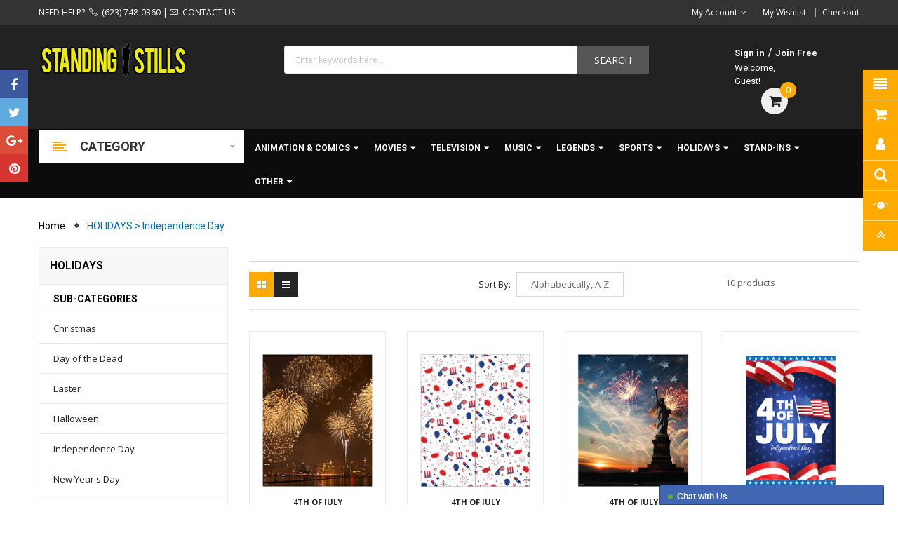

--- FILE ---
content_type: text/html; charset=utf-8
request_url: https://standingstills.com/collections/independence-day-4th-of-july-cardboard-cutouts-standups-standees
body_size: 39564
content:
<!doctype html>
<!--[if IE 9]> <html class="ie9 no-js" lang="en"> <![endif]-->
<!--[if (gt IE 9)|!(IE)]><!--> 
<html class="no-js" lang="en"> <!--<![endif]-->
  <head>
    <meta charset="utf-8">
    <meta name="viewport" content="width=device-width,user-scalable=1">
    <meta name="theme-color" content="#7796a8">
    <link rel="canonical" href="https://standingstills.com/collections/independence-day-4th-of-july-cardboard-cutouts-standups-standees">

    
    <link rel="shortcut icon" href="//standingstills.com/cdn/shop/files/favicon32_32x32.gif?v=1648849195" type="image/png">
    

    

    <title>
    INDEPENDENCE DAY Cardboard Cutouts Standups/Standees
    
    
    
    &ndash; StandingStills.com
    
    </title>

    
    <meta name="description" content="Buy INDEPENDENCE DAY Cardboard Cutout Standups Standees at StandingStills.com | FREE Shipping">
    

    <!-- Scrip -->
    

  <link href="//fonts.googleapis.com/css?family=Work+Sans:400,700" rel="stylesheet" type="text/css" media="all" />


  

    <link href="//fonts.googleapis.com/css?family=Work+Sans:600" rel="stylesheet" type="text/css" media="all" />
  


<meta name="google-site-verification" content="QHsIaBPo-PAhWE8mguFAGJu_xEoOUd4e5N9nJbRjRXI" />
<link rel="stylesheet" href="//maxcdn.bootstrapcdn.com/font-awesome/4.7.0/css/font-awesome.min.css">
<link rel="stylesheet" href="//cdnjs.cloudflare.com/ajax/libs/simple-line-icons/2.4.1/css/simple-line-icons.css">
<link href="https://fonts.googleapis.com/css?family=Yellowtail" rel="stylesheet">
<link href="https://fonts.googleapis.com/css?family=Lato" rel="stylesheet">
<script src="//ajax.googleapis.com/ajax/libs/jquery/1.11.0/jquery.min.js" type="text/javascript"></script>
<script src="//standingstills.com/cdn/shop/t/2/assets/ss_custom.js?v=155666228818634834121555578709" type="text/javascript"></script>
<link href="//standingstills.com/cdn/shop/t/2/assets/theme.scss.css?v=120958719515819537421715289799" rel="stylesheet" type="text/css" media="all" />
<link href="//standingstills.com/cdn/shop/t/2/assets/style-theme.scss.css?v=8103437161751285081715289799" rel="stylesheet" type="text/css" media="all" />
<link href="//standingstills.com/cdn/shop/t/2/assets/style-sections.scss.css?v=129222623438383402971732814308" rel="stylesheet" type="text/css" media="all" />
<link href="//standingstills.com/cdn/shop/t/2/assets/style-config.scss.css?v=69764163267850350761715289799" rel="stylesheet" type="text/css" media="all" />
<link href="//standingstills.com/cdn/shop/t/2/assets/style-respon.scss.css?v=98309619293464651891515443234" rel="stylesheet" type="text/css" media="all" />
<link href="//standingstills.com/cdn/shop/t/2/assets/animate.css?v=59079090248366158511515443212" rel="stylesheet" type="text/css" media="all" />
<link href="//standingstills.com/cdn/shop/t/2/assets/style-custom.scss.css?v=44980921648169767791654212664" rel="stylesheet" type="text/css" media="all" />

<script src="//standingstills.com/cdn/shop/t/2/assets/jquery-cookie.min.js?v=9607349207001725821515443216" type="text/javascript"></script>
<script src="//standingstills.com/cdn/shopifycloud/storefront/assets/themes_support/api.jquery-7ab1a3a4.js" type="text/javascript"></script>

<link href="//standingstills.com/cdn/shop/t/2/assets/owl.carousel.min.css?v=100847393044616809951515443218" rel="stylesheet" type="text/css" media="all" />

<script src="//standingstills.com/cdn/shop/t/2/assets/libs.js?v=182307217650232279461515443217" type="text/javascript"></script>
<script src="//standingstills.com/cdn/shop/t/2/assets/bootstrap.min.js?v=73724390286584561281515443213" type="text/javascript"></script>

<script src="//standingstills.com/cdn/shop/t/2/assets/jquery.elevateZoom.min.js?v=48096854157635450151556132338" type="text/javascript"></script>

<script src="//standingstills.com/cdn/shop/t/2/assets/jquery.nav.js?v=109884396266457460831515443217" type="text/javascript"></script>
<script src="//standingstills.com/cdn/shop/t/2/assets/bootstrap-notify.min.js?v=18103043735795977261515443213" type="text/javascript"></script>

<script src="//standingstills.com/cdn/shop/t/2/assets/wish-list.js?v=155482163504671021941515443220" type="text/javascript"></script>

<!--[if (lte IE 9) ]><script src="//standingstills.com/cdn/shop/t/2/assets/match-media.min.js?v=22265819453975888031515443218" type="text/javascript"></script><![endif]-->
<!--[if (gt IE 9)|!(IE)]><!--><script src="//standingstills.com/cdn/shop/t/2/assets/theme.js?v=133508279565452841621515443220" defer="defer"></script><!--<![endif]-->
<!--[if lte IE 9]><script src="//standingstills.com/cdn/shop/t/2/assets/theme.js?v=133508279565452841621515443220"></script><![endif]-->

<script src="//standingstills.com/cdn/shopifycloud/storefront/assets/themes_support/option_selection-b017cd28.js" type="text/javascript"></script>
<script>
  window.money_format = "${{amount}} USD";
  window.shop_currency = "USD";
  window.show_multiple_currencies = true;
  window.use_color_swatch = true
</script>










    
 
 




<script>
  window.file_url = "//standingstills.com/cdn/shop/files/?v=3323"; 
  window.theme_load = "//standingstills.com/cdn/shop/t/2/assets/ajax-loader.gif?v=41356863302472015721515443212"; 

  window.filter_mul_choice = true;

  //Product Detail - Add to cart
  window.btn_addToCart = '#btnAddtocart';
  window.product_detail_form = '#AddToCartForm';
  window.product_detail_name = '.product-info h1';
  window.product_detail_mainImg = '.product-single-photos img';
  window.addcart_susscess = "popup";

  window.cart_count = ".mini-cart .cart-count";
  window.cart_total = ".mini-cart .cart-total";
  window.trans_text = {
    in_stock: "in stock",
    many_in_stock: "Many in stock",
    out_of_stock: "Out stock",
    add_to_cart: "Add to cart",
    sold_out: "Sold out",
    unavailable: "Discontinued"
  };	
</script>

    
<script type="text/javascript">
  WebFontConfig = {
    google: { families: [ 
      
          'Open Sans:100,200,300,400,500,600,700,800,900'
	  
      
      
      	
      		,
      	      
        'Roboto:100,200,300,400,500,600,700,800,900'
	  
      
      
      	
      		,
      	      
        'Roboto:100,200,300,400,500,600,700,800,900'
	  
    ] }
  };
  (function() {
    var wf = document.createElement('script');
    wf.src = ('https:' == document.location.protocol ? 'https' : 'http') +
      '://ajax.googleapis.com/ajax/libs/webfont/1/webfont.js';
    wf.type = 'text/javascript';
    wf.async = 'true';
    var s = document.getElementsByTagName('script')[0];
    s.parentNode.insertBefore(wf, s);
  })(); 
</script>

    <!-- /snippets/social-meta-tags.liquid -->
<meta property="og:site_name" content="StandingStills.com">
<meta property="og:url" content="https://standingstills.com/collections/independence-day-4th-of-july-cardboard-cutouts-standups-standees">
<meta property="og:title" content="INDEPENDENCE DAY Cardboard Cutouts Standups/Standees">
<meta property="og:type" content="website">
<meta property="og:description" content="Buy INDEPENDENCE DAY Cardboard Cutout Standups Standees at StandingStills.com | FREE Shipping">


<meta name="twitter:site" content="@MagenTech">
<meta name="twitter:card" content="summary_large_image">
<meta name="twitter:title" content="INDEPENDENCE DAY Cardboard Cutouts Standups/Standees">
<meta name="twitter:description" content="Buy INDEPENDENCE DAY Cardboard Cutout Standups Standees at StandingStills.com | FREE Shipping">

    

    <script>window.performance && window.performance.mark && window.performance.mark('shopify.content_for_header.start');</script><meta name="facebook-domain-verification" content="5l9em2ri31y8mdwqqtqyuzjfylviht">
<meta name="google-site-verification" content="UtmzKUQOr6dYBpRQx_sTVOc4YcCrbUkeAbWbkt6jbWY">
<meta name="google-site-verification" content="GyzN80o2azLrYI3w4OVcvRDrhdtF0XrFFKCrJsJfTRo">
<meta id="shopify-digital-wallet" name="shopify-digital-wallet" content="/27154506/digital_wallets/dialog">
<meta name="shopify-checkout-api-token" content="e3879461bb220314f46c36b6ebaeb148">
<link rel="alternate" type="application/atom+xml" title="Feed" href="/collections/independence-day-4th-of-july-cardboard-cutouts-standups-standees.atom" />
<link rel="alternate" type="application/json+oembed" href="https://standingstills.com/collections/independence-day-4th-of-july-cardboard-cutouts-standups-standees.oembed">
<script async="async" src="/checkouts/internal/preloads.js?locale=en-US"></script>
<link rel="preconnect" href="https://shop.app" crossorigin="anonymous">
<script async="async" src="https://shop.app/checkouts/internal/preloads.js?locale=en-US&shop_id=27154506" crossorigin="anonymous"></script>
<script id="apple-pay-shop-capabilities" type="application/json">{"shopId":27154506,"countryCode":"US","currencyCode":"USD","merchantCapabilities":["supports3DS"],"merchantId":"gid:\/\/shopify\/Shop\/27154506","merchantName":"StandingStills.com","requiredBillingContactFields":["postalAddress","email"],"requiredShippingContactFields":["postalAddress","email"],"shippingType":"shipping","supportedNetworks":["visa","masterCard","amex","discover","elo","jcb"],"total":{"type":"pending","label":"StandingStills.com","amount":"1.00"},"shopifyPaymentsEnabled":true,"supportsSubscriptions":true}</script>
<script id="shopify-features" type="application/json">{"accessToken":"e3879461bb220314f46c36b6ebaeb148","betas":["rich-media-storefront-analytics"],"domain":"standingstills.com","predictiveSearch":true,"shopId":27154506,"locale":"en"}</script>
<script>var Shopify = Shopify || {};
Shopify.shop = "standingstills-com.myshopify.com";
Shopify.locale = "en";
Shopify.currency = {"active":"USD","rate":"1.0"};
Shopify.country = "US";
Shopify.theme = {"name":"StandingStills-Etrostore-Home-3","id":20999602219,"schema_name":"SS_EtroStore","schema_version":"1.0.0","theme_store_id":null,"role":"main"};
Shopify.theme.handle = "null";
Shopify.theme.style = {"id":null,"handle":null};
Shopify.cdnHost = "standingstills.com/cdn";
Shopify.routes = Shopify.routes || {};
Shopify.routes.root = "/";</script>
<script type="module">!function(o){(o.Shopify=o.Shopify||{}).modules=!0}(window);</script>
<script>!function(o){function n(){var o=[];function n(){o.push(Array.prototype.slice.apply(arguments))}return n.q=o,n}var t=o.Shopify=o.Shopify||{};t.loadFeatures=n(),t.autoloadFeatures=n()}(window);</script>
<script>
  window.ShopifyPay = window.ShopifyPay || {};
  window.ShopifyPay.apiHost = "shop.app\/pay";
  window.ShopifyPay.redirectState = null;
</script>
<script id="shop-js-analytics" type="application/json">{"pageType":"collection"}</script>
<script defer="defer" async type="module" src="//standingstills.com/cdn/shopifycloud/shop-js/modules/v2/client.init-shop-cart-sync_BApSsMSl.en.esm.js"></script>
<script defer="defer" async type="module" src="//standingstills.com/cdn/shopifycloud/shop-js/modules/v2/chunk.common_CBoos6YZ.esm.js"></script>
<script type="module">
  await import("//standingstills.com/cdn/shopifycloud/shop-js/modules/v2/client.init-shop-cart-sync_BApSsMSl.en.esm.js");
await import("//standingstills.com/cdn/shopifycloud/shop-js/modules/v2/chunk.common_CBoos6YZ.esm.js");

  window.Shopify.SignInWithShop?.initShopCartSync?.({"fedCMEnabled":true,"windoidEnabled":true});

</script>
<script>
  window.Shopify = window.Shopify || {};
  if (!window.Shopify.featureAssets) window.Shopify.featureAssets = {};
  window.Shopify.featureAssets['shop-js'] = {"shop-cart-sync":["modules/v2/client.shop-cart-sync_DJczDl9f.en.esm.js","modules/v2/chunk.common_CBoos6YZ.esm.js"],"init-fed-cm":["modules/v2/client.init-fed-cm_BzwGC0Wi.en.esm.js","modules/v2/chunk.common_CBoos6YZ.esm.js"],"init-windoid":["modules/v2/client.init-windoid_BS26ThXS.en.esm.js","modules/v2/chunk.common_CBoos6YZ.esm.js"],"shop-cash-offers":["modules/v2/client.shop-cash-offers_DthCPNIO.en.esm.js","modules/v2/chunk.common_CBoos6YZ.esm.js","modules/v2/chunk.modal_Bu1hFZFC.esm.js"],"shop-button":["modules/v2/client.shop-button_D_JX508o.en.esm.js","modules/v2/chunk.common_CBoos6YZ.esm.js"],"init-shop-email-lookup-coordinator":["modules/v2/client.init-shop-email-lookup-coordinator_DFwWcvrS.en.esm.js","modules/v2/chunk.common_CBoos6YZ.esm.js"],"shop-toast-manager":["modules/v2/client.shop-toast-manager_tEhgP2F9.en.esm.js","modules/v2/chunk.common_CBoos6YZ.esm.js"],"shop-login-button":["modules/v2/client.shop-login-button_DwLgFT0K.en.esm.js","modules/v2/chunk.common_CBoos6YZ.esm.js","modules/v2/chunk.modal_Bu1hFZFC.esm.js"],"avatar":["modules/v2/client.avatar_BTnouDA3.en.esm.js"],"init-shop-cart-sync":["modules/v2/client.init-shop-cart-sync_BApSsMSl.en.esm.js","modules/v2/chunk.common_CBoos6YZ.esm.js"],"pay-button":["modules/v2/client.pay-button_BuNmcIr_.en.esm.js","modules/v2/chunk.common_CBoos6YZ.esm.js"],"init-shop-for-new-customer-accounts":["modules/v2/client.init-shop-for-new-customer-accounts_DrjXSI53.en.esm.js","modules/v2/client.shop-login-button_DwLgFT0K.en.esm.js","modules/v2/chunk.common_CBoos6YZ.esm.js","modules/v2/chunk.modal_Bu1hFZFC.esm.js"],"init-customer-accounts-sign-up":["modules/v2/client.init-customer-accounts-sign-up_TlVCiykN.en.esm.js","modules/v2/client.shop-login-button_DwLgFT0K.en.esm.js","modules/v2/chunk.common_CBoos6YZ.esm.js","modules/v2/chunk.modal_Bu1hFZFC.esm.js"],"shop-follow-button":["modules/v2/client.shop-follow-button_C5D3XtBb.en.esm.js","modules/v2/chunk.common_CBoos6YZ.esm.js","modules/v2/chunk.modal_Bu1hFZFC.esm.js"],"checkout-modal":["modules/v2/client.checkout-modal_8TC_1FUY.en.esm.js","modules/v2/chunk.common_CBoos6YZ.esm.js","modules/v2/chunk.modal_Bu1hFZFC.esm.js"],"init-customer-accounts":["modules/v2/client.init-customer-accounts_C0Oh2ljF.en.esm.js","modules/v2/client.shop-login-button_DwLgFT0K.en.esm.js","modules/v2/chunk.common_CBoos6YZ.esm.js","modules/v2/chunk.modal_Bu1hFZFC.esm.js"],"lead-capture":["modules/v2/client.lead-capture_Cq0gfm7I.en.esm.js","modules/v2/chunk.common_CBoos6YZ.esm.js","modules/v2/chunk.modal_Bu1hFZFC.esm.js"],"shop-login":["modules/v2/client.shop-login_BmtnoEUo.en.esm.js","modules/v2/chunk.common_CBoos6YZ.esm.js","modules/v2/chunk.modal_Bu1hFZFC.esm.js"],"payment-terms":["modules/v2/client.payment-terms_BHOWV7U_.en.esm.js","modules/v2/chunk.common_CBoos6YZ.esm.js","modules/v2/chunk.modal_Bu1hFZFC.esm.js"]};
</script>
<script>(function() {
  var isLoaded = false;
  function asyncLoad() {
    if (isLoaded) return;
    isLoaded = true;
    var urls = ["https:\/\/cdn.shopify.com\/s\/files\/1\/2715\/4506\/t\/2\/assets\/globo.menu.init.js?v=1647368647\u0026shop=standingstills-com.myshopify.com","https:\/\/www.zination.com\/zina\/zina.js?app_id=39QEQ1As4KIj\u0026provider=shopify\u0026shop=standingstills-com.myshopify.com"];
    for (var i = 0; i < urls.length; i++) {
      var s = document.createElement('script');
      s.type = 'text/javascript';
      s.async = true;
      s.src = urls[i];
      var x = document.getElementsByTagName('script')[0];
      x.parentNode.insertBefore(s, x);
    }
  };
  if(window.attachEvent) {
    window.attachEvent('onload', asyncLoad);
  } else {
    window.addEventListener('load', asyncLoad, false);
  }
})();</script>
<script id="__st">var __st={"a":27154506,"offset":-21600,"reqid":"0c6f6294-2d38-40be-948a-94c485496637-1768903022","pageurl":"standingstills.com\/collections\/independence-day-4th-of-july-cardboard-cutouts-standups-standees","u":"5d120d4877d2","p":"collection","rtyp":"collection","rid":37262819371};</script>
<script>window.ShopifyPaypalV4VisibilityTracking = true;</script>
<script id="captcha-bootstrap">!function(){'use strict';const t='contact',e='account',n='new_comment',o=[[t,t],['blogs',n],['comments',n],[t,'customer']],c=[[e,'customer_login'],[e,'guest_login'],[e,'recover_customer_password'],[e,'create_customer']],r=t=>t.map((([t,e])=>`form[action*='/${t}']:not([data-nocaptcha='true']) input[name='form_type'][value='${e}']`)).join(','),a=t=>()=>t?[...document.querySelectorAll(t)].map((t=>t.form)):[];function s(){const t=[...o],e=r(t);return a(e)}const i='password',u='form_key',d=['recaptcha-v3-token','g-recaptcha-response','h-captcha-response',i],f=()=>{try{return window.sessionStorage}catch{return}},m='__shopify_v',_=t=>t.elements[u];function p(t,e,n=!1){try{const o=window.sessionStorage,c=JSON.parse(o.getItem(e)),{data:r}=function(t){const{data:e,action:n}=t;return t[m]||n?{data:e,action:n}:{data:t,action:n}}(c);for(const[e,n]of Object.entries(r))t.elements[e]&&(t.elements[e].value=n);n&&o.removeItem(e)}catch(o){console.error('form repopulation failed',{error:o})}}const l='form_type',E='cptcha';function T(t){t.dataset[E]=!0}const w=window,h=w.document,L='Shopify',v='ce_forms',y='captcha';let A=!1;((t,e)=>{const n=(g='f06e6c50-85a8-45c8-87d0-21a2b65856fe',I='https://cdn.shopify.com/shopifycloud/storefront-forms-hcaptcha/ce_storefront_forms_captcha_hcaptcha.v1.5.2.iife.js',D={infoText:'Protected by hCaptcha',privacyText:'Privacy',termsText:'Terms'},(t,e,n)=>{const o=w[L][v],c=o.bindForm;if(c)return c(t,g,e,D).then(n);var r;o.q.push([[t,g,e,D],n]),r=I,A||(h.body.append(Object.assign(h.createElement('script'),{id:'captcha-provider',async:!0,src:r})),A=!0)});var g,I,D;w[L]=w[L]||{},w[L][v]=w[L][v]||{},w[L][v].q=[],w[L][y]=w[L][y]||{},w[L][y].protect=function(t,e){n(t,void 0,e),T(t)},Object.freeze(w[L][y]),function(t,e,n,w,h,L){const[v,y,A,g]=function(t,e,n){const i=e?o:[],u=t?c:[],d=[...i,...u],f=r(d),m=r(i),_=r(d.filter((([t,e])=>n.includes(e))));return[a(f),a(m),a(_),s()]}(w,h,L),I=t=>{const e=t.target;return e instanceof HTMLFormElement?e:e&&e.form},D=t=>v().includes(t);t.addEventListener('submit',(t=>{const e=I(t);if(!e)return;const n=D(e)&&!e.dataset.hcaptchaBound&&!e.dataset.recaptchaBound,o=_(e),c=g().includes(e)&&(!o||!o.value);(n||c)&&t.preventDefault(),c&&!n&&(function(t){try{if(!f())return;!function(t){const e=f();if(!e)return;const n=_(t);if(!n)return;const o=n.value;o&&e.removeItem(o)}(t);const e=Array.from(Array(32),(()=>Math.random().toString(36)[2])).join('');!function(t,e){_(t)||t.append(Object.assign(document.createElement('input'),{type:'hidden',name:u})),t.elements[u].value=e}(t,e),function(t,e){const n=f();if(!n)return;const o=[...t.querySelectorAll(`input[type='${i}']`)].map((({name:t})=>t)),c=[...d,...o],r={};for(const[a,s]of new FormData(t).entries())c.includes(a)||(r[a]=s);n.setItem(e,JSON.stringify({[m]:1,action:t.action,data:r}))}(t,e)}catch(e){console.error('failed to persist form',e)}}(e),e.submit())}));const S=(t,e)=>{t&&!t.dataset[E]&&(n(t,e.some((e=>e===t))),T(t))};for(const o of['focusin','change'])t.addEventListener(o,(t=>{const e=I(t);D(e)&&S(e,y())}));const B=e.get('form_key'),M=e.get(l),P=B&&M;t.addEventListener('DOMContentLoaded',(()=>{const t=y();if(P)for(const e of t)e.elements[l].value===M&&p(e,B);[...new Set([...A(),...v().filter((t=>'true'===t.dataset.shopifyCaptcha))])].forEach((e=>S(e,t)))}))}(h,new URLSearchParams(w.location.search),n,t,e,['guest_login'])})(!0,!0)}();</script>
<script integrity="sha256-4kQ18oKyAcykRKYeNunJcIwy7WH5gtpwJnB7kiuLZ1E=" data-source-attribution="shopify.loadfeatures" defer="defer" src="//standingstills.com/cdn/shopifycloud/storefront/assets/storefront/load_feature-a0a9edcb.js" crossorigin="anonymous"></script>
<script crossorigin="anonymous" defer="defer" src="//standingstills.com/cdn/shopifycloud/storefront/assets/shopify_pay/storefront-65b4c6d7.js?v=20250812"></script>
<script data-source-attribution="shopify.dynamic_checkout.dynamic.init">var Shopify=Shopify||{};Shopify.PaymentButton=Shopify.PaymentButton||{isStorefrontPortableWallets:!0,init:function(){window.Shopify.PaymentButton.init=function(){};var t=document.createElement("script");t.src="https://standingstills.com/cdn/shopifycloud/portable-wallets/latest/portable-wallets.en.js",t.type="module",document.head.appendChild(t)}};
</script>
<script data-source-attribution="shopify.dynamic_checkout.buyer_consent">
  function portableWalletsHideBuyerConsent(e){var t=document.getElementById("shopify-buyer-consent"),n=document.getElementById("shopify-subscription-policy-button");t&&n&&(t.classList.add("hidden"),t.setAttribute("aria-hidden","true"),n.removeEventListener("click",e))}function portableWalletsShowBuyerConsent(e){var t=document.getElementById("shopify-buyer-consent"),n=document.getElementById("shopify-subscription-policy-button");t&&n&&(t.classList.remove("hidden"),t.removeAttribute("aria-hidden"),n.addEventListener("click",e))}window.Shopify?.PaymentButton&&(window.Shopify.PaymentButton.hideBuyerConsent=portableWalletsHideBuyerConsent,window.Shopify.PaymentButton.showBuyerConsent=portableWalletsShowBuyerConsent);
</script>
<script data-source-attribution="shopify.dynamic_checkout.cart.bootstrap">document.addEventListener("DOMContentLoaded",(function(){function t(){return document.querySelector("shopify-accelerated-checkout-cart, shopify-accelerated-checkout")}if(t())Shopify.PaymentButton.init();else{new MutationObserver((function(e,n){t()&&(Shopify.PaymentButton.init(),n.disconnect())})).observe(document.body,{childList:!0,subtree:!0})}}));
</script>
<link id="shopify-accelerated-checkout-styles" rel="stylesheet" media="screen" href="https://standingstills.com/cdn/shopifycloud/portable-wallets/latest/accelerated-checkout-backwards-compat.css" crossorigin="anonymous">
<style id="shopify-accelerated-checkout-cart">
        #shopify-buyer-consent {
  margin-top: 1em;
  display: inline-block;
  width: 100%;
}

#shopify-buyer-consent.hidden {
  display: none;
}

#shopify-subscription-policy-button {
  background: none;
  border: none;
  padding: 0;
  text-decoration: underline;
  font-size: inherit;
  cursor: pointer;
}

#shopify-subscription-policy-button::before {
  box-shadow: none;
}

      </style>
<script id="sections-script" data-sections="ss-facebook-message" defer="defer" src="//standingstills.com/cdn/shop/t/2/compiled_assets/scripts.js?v=3323"></script>
<script>window.performance && window.performance.mark && window.performance.mark('shopify.content_for_header.end');</script><script type="text/javascript">
  window.GloboMenuMoneyFormat = "${{amount}}";
  window.shopCurrency = "USD";
  window.GloboMenuCustomer = false;
  window.assetsUrl = '//standingstills.com/cdn/shop/t/2/assets/';
  window.filesUrl = '//standingstills.com/cdn/shop/files/';
  window.GloboMenuSignature = 'f996569f2e56077369fe31d5370bacfa';
  window.GloboMenuTimestamp = 1647368634;
  window.hasMegamenu  = false;
  window.gmml = false;
  window.GloboMenuLinklists = {"main-menu": [{'url' :"\/", 'title': "Home"},{'url' :"\/collections\/all", 'title': "Catalog"}],"footer": [{'url' :"\/pages\/about-us", 'title': "\u003cspan class=\"cart-ico\"\u003e\u003ci class=\"icon-arrow-right\"\u003e\u003c\/i\u003e\u003c\/span\u003e\u0026nbsp;\u0026nbsp;About Us"},{'url' :"\/pages\/contact-us", 'title': "\u003cspan class=\"cart-ico\"\u003e\u003ci class=\"icon-arrow-right\"\u003e\u003c\/i\u003e\u003c\/span\u003e\u0026nbsp;\u0026nbsp;Contact Us"},{'url' :"\/account", 'title': "\u003cspan class=\"cart-ico\"\u003e\u003ci class=\"icon-arrow-right\"\u003e\u003c\/i\u003e\u003c\/span\u003e\u0026nbsp;\u0026nbsp;My Account"},{'url' :"\/policies\/shipping-policy", 'title': "\u003cspan class=\"cart-ico\"\u003e\u003ci class=\"icon-arrow-right\"\u003e\u003c\/i\u003e\u003c\/span\u003e\u0026nbsp;\u0026nbsp;Shipping \u0026 Returns"},{'url' :"\/policies\/refund-policy", 'title': "\u003cspan class=\"cart-ico\"\u003e\u003ci class=\"icon-arrow-right\"\u003e\u003c\/i\u003e\u003c\/span\u003e\u0026nbsp;\u0026nbsp;Refund Policy"},{'url' :"\/policies\/terms-of-service", 'title': "Terms of Service"}],"menu-animation-comics": [{'url' :"\/collections\/disney-animation-cardboard-cutouts-standups-standees", 'title': "Disney"},{'url' :"\/collections\/disney-tv-cardboard-cutouts-standups-standees", 'title': "Disney TV"},{'url' :"\/collections\/disney-pixar-animation-cardboard-cutouts-standups-standees", 'title': "Disney\/Pixar"},{'url' :"\/collections\/dreamworks-animation-cardboard-cutouts-standups-standees", 'title': "Dreamworks"},{'url' :"\/collections\/marvel-comics-cardboard-cutouts-standups-standees", 'title': "Marvel Comics"},{'url' :"\/collections\/video-games-cardboard-cutouts-standups-standees", 'title': "Video Games"},{'url' :"\/collections\/other-animation-cardboard-cutouts-standups-standees", 'title': "Other Animation"}],"menu-movies": [{'url' :"\/collections\/live-action-movies-cardboard-cutouts-standups-standees", 'title': "Live Action"},{'url' :"\/collections\/disney-movies-cardboard-cutouts-standups-standees", 'title': "Disney"},{'url' :"\/collections\/disney-marvel-movies-cardboard-cutouts-standups-standees", 'title': "Disney\/Marvel"},{'url' :"\/collections\/disney-pixar-movies-cardboard-cutouts-standups-standees", 'title': "Disney\/Pixar"},{'url' :"\/collections\/star-wars-cardboard-cutouts-standups-standees", 'title': "Disney\/Star Wars"},{'url' :"\/collections\/other-animated-movies-cardboard-cutouts-standups-standees", 'title': "Other Animated"}],"menus-television": [{'url' :"\/collections\/disney-tv-lifesize-cardboard-cutouts-standups-standees", 'title': "Disney TV"},{'url' :"\/collections\/disney-marvel-tv-cardboard-cutouts-standups-standees", 'title': "Disney\/Marvel TV"},{'url' :"\/collections\/disney-star-wars-tv-cardboard-cutouts-standups-standees", 'title': "Disney\/Star Wars TV"},{'url' :"\/collections\/other-television-cardboard-cutouts-standups-standees", 'title': "Other TV"}],"menu-music": [{'url' :"\/collections\/elvis-presley-cardboard-cutouts-standups-standees", 'title': "Elvis Presley"},{'url' :"\/collections\/kiss-cardboard-cutouts-standups-standees", 'title': "KISS"},{'url' :"\/collections\/other-music-cardboard-cutouts-standups-standees", 'title': "Other Music"}],"menu-legends": [{'url' :"\/collections\/audrey-hepburn-cardboard-cutouts-standups-standees", 'title': "Audrey Hepburn"},{'url' :"\/collections\/bettie-page-cardboard-cutouts-standups-standees", 'title': "Bettie Page"},{'url' :"\/collections\/bruce-lee-cardboard-cutouts-standups-standees", 'title': "Bruce Lee"},{'url' :"\/collections\/charlie-chaplin-cardboard-cutouts-standups-standees", 'title': "Charlie Chaplin"},{'url' :"\/collections\/elvira-cardboard-cutouts-standups-standees", 'title': "Elvira"},{'url' :"\/collections\/elvis-presley-legend-cardboard-cutouts-standups-standees", 'title': "Elvis Presley"},{'url' :"\/collections\/james-dean-cardboard-cutouts-standups-standees", 'title': "James Dean"},{'url' :"\/collections\/john-wayne-cardboard-cutouts-standups-standees", 'title': "John Wayne"},{'url' :"\/collections\/marilyn-monroe-cardboard-cutouts-standups-standees", 'title': "Marilyn Monroe"},{'url' :"\/collections\/tony-curtis-cardboard-cutouts-standups-standees", 'title': "Tony Curtis"},{'url' :"\/collections\/other-legends-cardboard-cutouts-standups-standees", 'title': "Other Legends"}],"menu-sports": [{'url' :"\/collections\/wwe-divas-wrestling-cardboard-cutouts-standups-standees", 'title': "WWE Divas Wrestling"},{'url' :"\/collections\/wwe-wrestling-cardboard-cutouts-standups-standees", 'title': "WWE Wrestling"}],"menu-holidays": [{'url' :"\/collections\/christmas-cardboard-cutouts-standups-standees", 'title': "Christmas"},{'url' :"\/collections\/day-of-the-dead-dia-de-los-muertos-cardboard-cutouts-standups-standees", 'title': "Day of the Dead"},{'url' :"\/collections\/easter-cardboard-cutouts-standups-standees", 'title': "Easter"},{'url' :"\/collections\/halloween-cardboard-cutouts-standups-standees", 'title': "Halloween"},{'url' :"\/collections\/independence-day-4th-of-july-cardboard-cutouts-standups-standees", 'title': "Independence Day"},{'url' :"\/collections\/new-years-day-cardboard-cutouts-standups-standees", 'title': "New Year's Day"},{'url' :"\/collections\/thanksgiving-cardboard-cutouts-standups-standees", 'title': "Thanksgiving"},{'url' :"\/collections\/outdoor-yard-signs-plastic-standups-standees", 'title': "Outdoor Yard Signs"}],"menu-stand-ins": [{'url' :"\/collections\/one-person-stand-ins-cardboard-cutouts-standups-standees", 'title': "One-Person\u003cbr\u003eStand-Ins"},{'url' :"\/collections\/two-person-stand-ins-cardboard-cutouts-standups-standees", 'title': "Two-Person\u003cbr\u003eStand-Ins"},{'url' :"\/collections\/cartoon-stand-ins-cardboard-cutouts-standups-standees", 'title': "Cartoon Stand-Ins"},{'url' :"\/collections\/photorealistic-stand-ins-cardboard-cutouts-standups-standees", 'title': "Photorealistic\u003cbr\u003eStand-Ins"},{'url' :"\/collections\/child-stand-ins-cardboard-cutouts-standups-standees", 'title': "Child Stand-Ins"}],"menu-other": [{'url' :"\/collections\/animals-cardboard-cutouts-standups-standees", 'title': "Animals"},{'url' :"\/collections\/custom-cardboard-cutouts-standups-standees", 'title': "Custom Cutouts"},{'url' :"\/collections\/dinosaurs-cardboard-cutouts-standups-standees", 'title': "Dinosaurs"},{'url' :"\/collections\/historical-figures-cardboard-cutouts-standups-standees", 'title': "Historical Figures"},{'url' :"\/collections\/landmarks-cardboard-cutouts-standups-standees", 'title': "Landmarks"},{'url' :"\/collections\/people-professions-cardboard-cutouts-standups-standees", 'title': "People \u0026 Professions"},{'url' :"\/collections\/politics-cardboard-cutouts-standups-standees", 'title': "Politics"},{'url' :"\/collections\/props-cardboard-cutouts-standups-standees", 'title': "Props"},{'url' :"\/collections\/religion-cardboard-cutouts-standups-standees", 'title': "Religion"},{'url' :"\/collections\/silhouette-cardboard-cutouts-standups-standees", 'title': "Silhouettes"},{'url' :"\/collections\/vehicles-cardboard-cutouts-standups-standees", 'title': "Vehicles"}],"why-choose-us": [{'url' :"\/pages\/shipping-returns", 'title': "\u003cspan class=\"cart-ico\"\u003e\u003ci class=\"icon-star\"\u003e\u003c\/i\u003e\u003c\/span\u003e\u0026nbsp;\u0026nbsp;Free Shipping"},{'url' :"\/pages\/about-us", 'title': "\u003cspan class=\"cart-ico\"\u003e\u003ci class=\"icon-star\"\u003e\u003c\/i\u003e\u003c\/span\u003e\u0026nbsp;\u0026nbspA+ Customer Service"},{'url' :"\/pages\/about-us", 'title': "\u003cspan class=\"cart-ico\"\u003e\u003ci class=\"icon-star\"\u003e\u003c\/i\u003e\u003c\/span\u003e\u0026nbsp;\u0026nbspSatisfaction Guaranteed"},{'url' :"\/pages\/about-us", 'title': "\u003cspan class=\"cart-ico\"\u003e\u003ci class=\"icon-star\"\u003e\u003c\/i\u003e\u003c\/span\u003e\u0026nbsp;\u0026nbspFast Service"},{'url' :"\/pages\/about-us", 'title': "\u003cspan class=\"cart-ico\"\u003e\u003ci class=\"icon-star\"\u003e\u003c\/i\u003e\u003c\/span\u003e\u0026nbsp;\u0026nbspLow Prices"}],"categories-menu": [{'url' :"\/collections\/animation-and-comics-cardboard-cutout-standups-standees", 'title': "ANIMATION \u0026 COMICS"},{'url' :"\/collections\/movies-cardboard-cutouts-standups-standees", 'title': "MOVIES"},{'url' :"\/collections\/television-cardboard-cutouts-standups-standees", 'title': "TELEVISION"},{'url' :"\/collections\/music-cardboard-cutouts-standups-standees", 'title': "MUSIC"},{'url' :"\/collections\/legends-cardboard-cutouts-standups-standees", 'title': "LEGENDS"},{'url' :"\/collections\/sports-cardboard-cutouts-standups-standees", 'title': "SPORTS"},{'url' :"\/collections\/holidays-cardboard-cutouts-standups-standees", 'title': "HOLIDAYS"},{'url' :"\/collections\/stand-ins-cardboard-cutouts-standups-standees", 'title': "STAND-INS"},{'url' :"\/collections\/other-cardboard-cutouts-standups-standees", 'title': "OTHER"}],"customer-account-main-menu": [{'url' :"\/", 'title': "Shop"},{'url' :"https:\/\/shopify.com\/27154506\/account\/orders?locale=en\u0026region_country=US", 'title': "Orders"}]};
  window.menuRootUrl = "";
</script>
<script src="//standingstills.com/cdn/shop/t/2/assets/globo.menu.items.js?v=45774998210676233191647368638"></script>
<script type="text/javascript">
  window.GloboMenuConfig = window.GloboMenuConfig || {}
  window.GloboMenuConfig.hasCarousel = false;
  window.GloboMenuConfig.products = window.GloboMenuConfig.products || {};
  window.GloboMenuConfig.collections = window.GloboMenuConfig.collections || {};
  window.GloboMenuConfig.pages = window.GloboMenuConfig.pages || {};
  window.GloboMenuConfig.curLocale = "en";
  window.GloboMenuConfig.GloboMenuLocale = "en";
  window.GloboMenuConfig.locale = "en";
  window.GloboMenuConfig.isMultiCurrency  = false;
  window.GloboMenuConfig.GloboMenuMissingProducts = [];
  </script>

<script defer src="//standingstills.com/cdn/shop/t/2/assets/globo.menu.app.js?v=105226758521386945961647368645"></script>
<link rel="preload stylesheet" href="//standingstills.com/cdn/shop/t/2/assets/globo.menu.css?v=57147196898109246991647368646" as="style">




  <link href="https://monorail-edge.shopifysvc.com" rel="dns-prefetch">
<script>(function(){if ("sendBeacon" in navigator && "performance" in window) {try {var session_token_from_headers = performance.getEntriesByType('navigation')[0].serverTiming.find(x => x.name == '_s').description;} catch {var session_token_from_headers = undefined;}var session_cookie_matches = document.cookie.match(/_shopify_s=([^;]*)/);var session_token_from_cookie = session_cookie_matches && session_cookie_matches.length === 2 ? session_cookie_matches[1] : "";var session_token = session_token_from_headers || session_token_from_cookie || "";function handle_abandonment_event(e) {var entries = performance.getEntries().filter(function(entry) {return /monorail-edge.shopifysvc.com/.test(entry.name);});if (!window.abandonment_tracked && entries.length === 0) {window.abandonment_tracked = true;var currentMs = Date.now();var navigation_start = performance.timing.navigationStart;var payload = {shop_id: 27154506,url: window.location.href,navigation_start,duration: currentMs - navigation_start,session_token,page_type: "collection"};window.navigator.sendBeacon("https://monorail-edge.shopifysvc.com/v1/produce", JSON.stringify({schema_id: "online_store_buyer_site_abandonment/1.1",payload: payload,metadata: {event_created_at_ms: currentMs,event_sent_at_ms: currentMs}}));}}window.addEventListener('pagehide', handle_abandonment_event);}}());</script>
<script id="web-pixels-manager-setup">(function e(e,d,r,n,o){if(void 0===o&&(o={}),!Boolean(null===(a=null===(i=window.Shopify)||void 0===i?void 0:i.analytics)||void 0===a?void 0:a.replayQueue)){var i,a;window.Shopify=window.Shopify||{};var t=window.Shopify;t.analytics=t.analytics||{};var s=t.analytics;s.replayQueue=[],s.publish=function(e,d,r){return s.replayQueue.push([e,d,r]),!0};try{self.performance.mark("wpm:start")}catch(e){}var l=function(){var e={modern:/Edge?\/(1{2}[4-9]|1[2-9]\d|[2-9]\d{2}|\d{4,})\.\d+(\.\d+|)|Firefox\/(1{2}[4-9]|1[2-9]\d|[2-9]\d{2}|\d{4,})\.\d+(\.\d+|)|Chrom(ium|e)\/(9{2}|\d{3,})\.\d+(\.\d+|)|(Maci|X1{2}).+ Version\/(15\.\d+|(1[6-9]|[2-9]\d|\d{3,})\.\d+)([,.]\d+|)( \(\w+\)|)( Mobile\/\w+|) Safari\/|Chrome.+OPR\/(9{2}|\d{3,})\.\d+\.\d+|(CPU[ +]OS|iPhone[ +]OS|CPU[ +]iPhone|CPU IPhone OS|CPU iPad OS)[ +]+(15[._]\d+|(1[6-9]|[2-9]\d|\d{3,})[._]\d+)([._]\d+|)|Android:?[ /-](13[3-9]|1[4-9]\d|[2-9]\d{2}|\d{4,})(\.\d+|)(\.\d+|)|Android.+Firefox\/(13[5-9]|1[4-9]\d|[2-9]\d{2}|\d{4,})\.\d+(\.\d+|)|Android.+Chrom(ium|e)\/(13[3-9]|1[4-9]\d|[2-9]\d{2}|\d{4,})\.\d+(\.\d+|)|SamsungBrowser\/([2-9]\d|\d{3,})\.\d+/,legacy:/Edge?\/(1[6-9]|[2-9]\d|\d{3,})\.\d+(\.\d+|)|Firefox\/(5[4-9]|[6-9]\d|\d{3,})\.\d+(\.\d+|)|Chrom(ium|e)\/(5[1-9]|[6-9]\d|\d{3,})\.\d+(\.\d+|)([\d.]+$|.*Safari\/(?![\d.]+ Edge\/[\d.]+$))|(Maci|X1{2}).+ Version\/(10\.\d+|(1[1-9]|[2-9]\d|\d{3,})\.\d+)([,.]\d+|)( \(\w+\)|)( Mobile\/\w+|) Safari\/|Chrome.+OPR\/(3[89]|[4-9]\d|\d{3,})\.\d+\.\d+|(CPU[ +]OS|iPhone[ +]OS|CPU[ +]iPhone|CPU IPhone OS|CPU iPad OS)[ +]+(10[._]\d+|(1[1-9]|[2-9]\d|\d{3,})[._]\d+)([._]\d+|)|Android:?[ /-](13[3-9]|1[4-9]\d|[2-9]\d{2}|\d{4,})(\.\d+|)(\.\d+|)|Mobile Safari.+OPR\/([89]\d|\d{3,})\.\d+\.\d+|Android.+Firefox\/(13[5-9]|1[4-9]\d|[2-9]\d{2}|\d{4,})\.\d+(\.\d+|)|Android.+Chrom(ium|e)\/(13[3-9]|1[4-9]\d|[2-9]\d{2}|\d{4,})\.\d+(\.\d+|)|Android.+(UC? ?Browser|UCWEB|U3)[ /]?(15\.([5-9]|\d{2,})|(1[6-9]|[2-9]\d|\d{3,})\.\d+)\.\d+|SamsungBrowser\/(5\.\d+|([6-9]|\d{2,})\.\d+)|Android.+MQ{2}Browser\/(14(\.(9|\d{2,})|)|(1[5-9]|[2-9]\d|\d{3,})(\.\d+|))(\.\d+|)|K[Aa][Ii]OS\/(3\.\d+|([4-9]|\d{2,})\.\d+)(\.\d+|)/},d=e.modern,r=e.legacy,n=navigator.userAgent;return n.match(d)?"modern":n.match(r)?"legacy":"unknown"}(),u="modern"===l?"modern":"legacy",c=(null!=n?n:{modern:"",legacy:""})[u],f=function(e){return[e.baseUrl,"/wpm","/b",e.hashVersion,"modern"===e.buildTarget?"m":"l",".js"].join("")}({baseUrl:d,hashVersion:r,buildTarget:u}),m=function(e){var d=e.version,r=e.bundleTarget,n=e.surface,o=e.pageUrl,i=e.monorailEndpoint;return{emit:function(e){var a=e.status,t=e.errorMsg,s=(new Date).getTime(),l=JSON.stringify({metadata:{event_sent_at_ms:s},events:[{schema_id:"web_pixels_manager_load/3.1",payload:{version:d,bundle_target:r,page_url:o,status:a,surface:n,error_msg:t},metadata:{event_created_at_ms:s}}]});if(!i)return console&&console.warn&&console.warn("[Web Pixels Manager] No Monorail endpoint provided, skipping logging."),!1;try{return self.navigator.sendBeacon.bind(self.navigator)(i,l)}catch(e){}var u=new XMLHttpRequest;try{return u.open("POST",i,!0),u.setRequestHeader("Content-Type","text/plain"),u.send(l),!0}catch(e){return console&&console.warn&&console.warn("[Web Pixels Manager] Got an unhandled error while logging to Monorail."),!1}}}}({version:r,bundleTarget:l,surface:e.surface,pageUrl:self.location.href,monorailEndpoint:e.monorailEndpoint});try{o.browserTarget=l,function(e){var d=e.src,r=e.async,n=void 0===r||r,o=e.onload,i=e.onerror,a=e.sri,t=e.scriptDataAttributes,s=void 0===t?{}:t,l=document.createElement("script"),u=document.querySelector("head"),c=document.querySelector("body");if(l.async=n,l.src=d,a&&(l.integrity=a,l.crossOrigin="anonymous"),s)for(var f in s)if(Object.prototype.hasOwnProperty.call(s,f))try{l.dataset[f]=s[f]}catch(e){}if(o&&l.addEventListener("load",o),i&&l.addEventListener("error",i),u)u.appendChild(l);else{if(!c)throw new Error("Did not find a head or body element to append the script");c.appendChild(l)}}({src:f,async:!0,onload:function(){if(!function(){var e,d;return Boolean(null===(d=null===(e=window.Shopify)||void 0===e?void 0:e.analytics)||void 0===d?void 0:d.initialized)}()){var d=window.webPixelsManager.init(e)||void 0;if(d){var r=window.Shopify.analytics;r.replayQueue.forEach((function(e){var r=e[0],n=e[1],o=e[2];d.publishCustomEvent(r,n,o)})),r.replayQueue=[],r.publish=d.publishCustomEvent,r.visitor=d.visitor,r.initialized=!0}}},onerror:function(){return m.emit({status:"failed",errorMsg:"".concat(f," has failed to load")})},sri:function(e){var d=/^sha384-[A-Za-z0-9+/=]+$/;return"string"==typeof e&&d.test(e)}(c)?c:"",scriptDataAttributes:o}),m.emit({status:"loading"})}catch(e){m.emit({status:"failed",errorMsg:(null==e?void 0:e.message)||"Unknown error"})}}})({shopId: 27154506,storefrontBaseUrl: "https://standingstills.com",extensionsBaseUrl: "https://extensions.shopifycdn.com/cdn/shopifycloud/web-pixels-manager",monorailEndpoint: "https://monorail-edge.shopifysvc.com/unstable/produce_batch",surface: "storefront-renderer",enabledBetaFlags: ["2dca8a86"],webPixelsConfigList: [{"id":"292126763","configuration":"{\"config\":\"{\\\"pixel_id\\\":\\\"G-4TKSKFK63K\\\",\\\"target_country\\\":\\\"US\\\",\\\"gtag_events\\\":[{\\\"type\\\":\\\"begin_checkout\\\",\\\"action_label\\\":\\\"G-4TKSKFK63K\\\"},{\\\"type\\\":\\\"search\\\",\\\"action_label\\\":\\\"G-4TKSKFK63K\\\"},{\\\"type\\\":\\\"view_item\\\",\\\"action_label\\\":[\\\"G-4TKSKFK63K\\\",\\\"MC-1N4YN110Y9\\\"]},{\\\"type\\\":\\\"purchase\\\",\\\"action_label\\\":[\\\"G-4TKSKFK63K\\\",\\\"MC-1N4YN110Y9\\\"]},{\\\"type\\\":\\\"page_view\\\",\\\"action_label\\\":[\\\"G-4TKSKFK63K\\\",\\\"MC-1N4YN110Y9\\\"]},{\\\"type\\\":\\\"add_payment_info\\\",\\\"action_label\\\":\\\"G-4TKSKFK63K\\\"},{\\\"type\\\":\\\"add_to_cart\\\",\\\"action_label\\\":\\\"G-4TKSKFK63K\\\"}],\\\"enable_monitoring_mode\\\":false}\"}","eventPayloadVersion":"v1","runtimeContext":"OPEN","scriptVersion":"b2a88bafab3e21179ed38636efcd8a93","type":"APP","apiClientId":1780363,"privacyPurposes":[],"dataSharingAdjustments":{"protectedCustomerApprovalScopes":["read_customer_address","read_customer_email","read_customer_name","read_customer_personal_data","read_customer_phone"]}},{"id":"237142059","configuration":"{\"pixelCode\":\"CMU8C43C77U3P77IQ4L0\"}","eventPayloadVersion":"v1","runtimeContext":"STRICT","scriptVersion":"22e92c2ad45662f435e4801458fb78cc","type":"APP","apiClientId":4383523,"privacyPurposes":["ANALYTICS","MARKETING","SALE_OF_DATA"],"dataSharingAdjustments":{"protectedCustomerApprovalScopes":["read_customer_address","read_customer_email","read_customer_name","read_customer_personal_data","read_customer_phone"]}},{"id":"99156011","configuration":"{\"pixel_id\":\"1059398778118811\",\"pixel_type\":\"facebook_pixel\",\"metaapp_system_user_token\":\"-\"}","eventPayloadVersion":"v1","runtimeContext":"OPEN","scriptVersion":"ca16bc87fe92b6042fbaa3acc2fbdaa6","type":"APP","apiClientId":2329312,"privacyPurposes":["ANALYTICS","MARKETING","SALE_OF_DATA"],"dataSharingAdjustments":{"protectedCustomerApprovalScopes":["read_customer_address","read_customer_email","read_customer_name","read_customer_personal_data","read_customer_phone"]}},{"id":"37552171","configuration":"{\"tagID\":\"2613378533779\"}","eventPayloadVersion":"v1","runtimeContext":"STRICT","scriptVersion":"18031546ee651571ed29edbe71a3550b","type":"APP","apiClientId":3009811,"privacyPurposes":["ANALYTICS","MARKETING","SALE_OF_DATA"],"dataSharingAdjustments":{"protectedCustomerApprovalScopes":["read_customer_address","read_customer_email","read_customer_name","read_customer_personal_data","read_customer_phone"]}},{"id":"shopify-app-pixel","configuration":"{}","eventPayloadVersion":"v1","runtimeContext":"STRICT","scriptVersion":"0450","apiClientId":"shopify-pixel","type":"APP","privacyPurposes":["ANALYTICS","MARKETING"]},{"id":"shopify-custom-pixel","eventPayloadVersion":"v1","runtimeContext":"LAX","scriptVersion":"0450","apiClientId":"shopify-pixel","type":"CUSTOM","privacyPurposes":["ANALYTICS","MARKETING"]}],isMerchantRequest: false,initData: {"shop":{"name":"StandingStills.com","paymentSettings":{"currencyCode":"USD"},"myshopifyDomain":"standingstills-com.myshopify.com","countryCode":"US","storefrontUrl":"https:\/\/standingstills.com"},"customer":null,"cart":null,"checkout":null,"productVariants":[],"purchasingCompany":null},},"https://standingstills.com/cdn","fcfee988w5aeb613cpc8e4bc33m6693e112",{"modern":"","legacy":""},{"shopId":"27154506","storefrontBaseUrl":"https:\/\/standingstills.com","extensionBaseUrl":"https:\/\/extensions.shopifycdn.com\/cdn\/shopifycloud\/web-pixels-manager","surface":"storefront-renderer","enabledBetaFlags":"[\"2dca8a86\"]","isMerchantRequest":"false","hashVersion":"fcfee988w5aeb613cpc8e4bc33m6693e112","publish":"custom","events":"[[\"page_viewed\",{}],[\"collection_viewed\",{\"collection\":{\"id\":\"37262819371\",\"title\":\"HOLIDAYS \u003e Independence Day\",\"productVariants\":[{\"price\":{\"amount\":89.95,\"currencyCode\":\"USD\"},\"product\":{\"title\":\"4TH OF JULY FIREWORKS BACKDROP Cardboard Cutout Standup \/ Standee\",\"vendor\":\"Advanced Graphics\",\"id\":\"7307967430699\",\"untranslatedTitle\":\"4TH OF JULY FIREWORKS BACKDROP Cardboard Cutout Standup \/ Standee\",\"url\":\"\/products\/4th-of-july-fireworks-backdrop-cardboard-cutout-standup-standee-cae535\",\"type\":\"Cardboard Cutouts\"},\"id\":\"41276029698091\",\"image\":{\"src\":\"\/\/standingstills.com\/cdn\/shop\/files\/CAE535-1-1.jpg?v=1735604039\"},\"sku\":\"CAE535-1\",\"title\":\"Default Title\",\"untranslatedTitle\":\"Default Title\"},{\"price\":{\"amount\":89.95,\"currencyCode\":\"USD\"},\"product\":{\"title\":\"4TH OF JULY PARTY BACKDROP Cardboard Cutout Standup \/ Standee\",\"vendor\":\"Advanced Graphics\",\"id\":\"7307966808107\",\"untranslatedTitle\":\"4TH OF JULY PARTY BACKDROP Cardboard Cutout Standup \/ Standee\",\"url\":\"\/products\/4th-of-july-party-backdrop-cardboard-cutout-standup-standee-cae533\",\"type\":\"Cardboard Cutouts\"},\"id\":\"41276022390827\",\"image\":{\"src\":\"\/\/standingstills.com\/cdn\/shop\/files\/CAE533-1-1.jpg?v=1735603527\"},\"sku\":\"CAE533-1\",\"title\":\"Default Title\",\"untranslatedTitle\":\"Default Title\"},{\"price\":{\"amount\":89.95,\"currencyCode\":\"USD\"},\"product\":{\"title\":\"4TH OF JULY PATRIOTIC BACKDROP Cardboard Cutout Standup \/ Standee\",\"vendor\":\"Advanced Graphics\",\"id\":\"7307967201323\",\"untranslatedTitle\":\"4TH OF JULY PATRIOTIC BACKDROP Cardboard Cutout Standup \/ Standee\",\"url\":\"\/products\/4th-of-july-patriotic-backdrop-cardboard-cutout-standup-standee-cae534\",\"type\":\"Cardboard Cutouts\"},\"id\":\"41276027502635\",\"image\":{\"src\":\"\/\/standingstills.com\/cdn\/shop\/files\/CAE534-1-1.jpg?v=1735603830\"},\"sku\":\"CAE534-1\",\"title\":\"Default Title\",\"untranslatedTitle\":\"Default Title\"},{\"price\":{\"amount\":32.95,\"currencyCode\":\"USD\"},\"product\":{\"title\":\"4TH OF JULY Plastic Outdoor Yard Sign Standup \/ Standee\",\"vendor\":\"Advanced Graphics\",\"id\":\"6583197761579\",\"untranslatedTitle\":\"4TH OF JULY Plastic Outdoor Yard Sign Standup \/ Standee\",\"url\":\"\/products\/4th-of-july-plastic-outdoor-yard-sign-cad406\",\"type\":\"Cardboard Cutouts\"},\"id\":\"39380108410923\",\"image\":{\"src\":\"\/\/standingstills.com\/cdn\/shop\/products\/CAD406-1-1.jpg?v=1630624875\"},\"sku\":\"CAD406-1\",\"title\":\"Default Title\",\"untranslatedTitle\":\"Default Title\"},{\"price\":{\"amount\":59.95,\"currencyCode\":\"USD\"},\"product\":{\"title\":\"AUNT AND UNCLE SAM Stand-In Cardboard Cutout Standup \/ Standee\",\"vendor\":\"Advanced Graphics\",\"id\":\"1684907720747\",\"untranslatedTitle\":\"AUNT AND UNCLE SAM Stand-In Cardboard Cutout Standup \/ Standee\",\"url\":\"\/products\/aunt-and-uncle-sam-stand-in-cardboard-cutout-standup-standee-caa628\",\"type\":\"Cardboard Cutouts\"},\"id\":\"15516474605611\",\"image\":{\"src\":\"\/\/standingstills.com\/cdn\/shop\/products\/CAA628-1-1.jpg?v=1628004821\"},\"sku\":\"CAA628-1\",\"title\":\"Default Title\",\"untranslatedTitle\":\"Default Title\"},{\"price\":{\"amount\":59.95,\"currencyCode\":\"USD\"},\"product\":{\"title\":\"ELVIRA IS PATRIOTIC Mistress of the Dark Cardboard Cutout Standup \/ Standee\",\"vendor\":\"Advanced Graphics\",\"id\":\"7150251376683\",\"untranslatedTitle\":\"ELVIRA IS PATRIOTIC Mistress of the Dark Cardboard Cutout Standup \/ Standee\",\"url\":\"\/products\/elvira-is-patriotic-mistress-of-the-dark-cardboard-cutout-standup-standee-cae296\",\"type\":\"Cardboard Cutouts\"},\"id\":\"40896377225259\",\"image\":{\"src\":\"\/\/standingstills.com\/cdn\/shop\/files\/CAE296-1-1.jpg?v=1695260961\"},\"sku\":\"CAE296-1\",\"title\":\"Default Title\",\"untranslatedTitle\":\"Default Title\"},{\"price\":{\"amount\":59.95,\"currencyCode\":\"USD\"},\"product\":{\"title\":\"LIBERTY BELL Cardboard Cutout Standup \/ Standee\",\"vendor\":\"Advanced Graphics\",\"id\":\"6583198253099\",\"untranslatedTitle\":\"LIBERTY BELL Cardboard Cutout Standup \/ Standee\",\"url\":\"\/products\/liberty-bell-cardboard-cutout-standup-standee-cad420\",\"type\":\"Cardboard Cutouts\"},\"id\":\"39380109262891\",\"image\":{\"src\":\"\/\/standingstills.com\/cdn\/shop\/products\/CAD420-1-1.jpg?v=1625081030\"},\"sku\":\"CAD420-1\",\"title\":\"Default Title\",\"untranslatedTitle\":\"Default Title\"},{\"price\":{\"amount\":59.95,\"currencyCode\":\"USD\"},\"product\":{\"title\":\"UNCLE SAM Cardboard Cutout Standup \/ Standee\",\"vendor\":\"Advanced Graphics\",\"id\":\"1684883832875\",\"untranslatedTitle\":\"UNCLE SAM Cardboard Cutout Standup \/ Standee\",\"url\":\"\/products\/uncle-sam-cardboard-cutout-standup-standee-caa008\",\"type\":\"Cardboard Cutouts\"},\"id\":\"15516416442411\",\"image\":{\"src\":\"\/\/standingstills.com\/cdn\/shop\/products\/CAA008-1-1.jpg?v=1626898457\"},\"sku\":\"CAA008-1\",\"title\":\"Default Title\",\"untranslatedTitle\":\"Default Title\"},{\"price\":{\"amount\":59.95,\"currencyCode\":\"USD\"},\"product\":{\"title\":\"UNITED STATES BILL OF RIGHTS Cardboard Cutout Standup \/ Standee\",\"vendor\":\"Advanced Graphics\",\"id\":\"1684940718123\",\"untranslatedTitle\":\"UNITED STATES BILL OF RIGHTS Cardboard Cutout Standup \/ Standee\",\"url\":\"\/products\/united-states-bill-of-rights-cardboard-cutout-standup-standee-cac479\",\"type\":\"Cardboard Cutouts\"},\"id\":\"15516559409195\",\"image\":{\"src\":\"\/\/standingstills.com\/cdn\/shop\/products\/CAC479-1-1.jpg?v=1629421159\"},\"sku\":\"CAC479-1\",\"title\":\"Default Title\",\"untranslatedTitle\":\"Default Title\"},{\"price\":{\"amount\":59.95,\"currencyCode\":\"USD\"},\"product\":{\"title\":\"UNITED STATES DECLARATION OF INDEPENDENCE Cardboard Cutout Standup \/ Standee\",\"vendor\":\"Advanced Graphics\",\"id\":\"1684940750891\",\"untranslatedTitle\":\"UNITED STATES DECLARATION OF INDEPENDENCE Cardboard Cutout Standup \/ Standee\",\"url\":\"\/products\/united-states-declaration-of-independence-cardboard-cutout-standup-standee-cac480\",\"type\":\"Cardboard Cutouts\"},\"id\":\"15516559507499\",\"image\":{\"src\":\"\/\/standingstills.com\/cdn\/shop\/products\/CAC480-1-1.jpg?v=1629421109\"},\"sku\":\"CAC480-1\",\"title\":\"Default Title\",\"untranslatedTitle\":\"Default Title\"}]}}]]"});</script><script>
  window.ShopifyAnalytics = window.ShopifyAnalytics || {};
  window.ShopifyAnalytics.meta = window.ShopifyAnalytics.meta || {};
  window.ShopifyAnalytics.meta.currency = 'USD';
  var meta = {"products":[{"id":7307967430699,"gid":"gid:\/\/shopify\/Product\/7307967430699","vendor":"Advanced Graphics","type":"Cardboard Cutouts","handle":"4th-of-july-fireworks-backdrop-cardboard-cutout-standup-standee-cae535","variants":[{"id":41276029698091,"price":8995,"name":"4TH OF JULY FIREWORKS BACKDROP Cardboard Cutout Standup \/ Standee","public_title":null,"sku":"CAE535-1"}],"remote":false},{"id":7307966808107,"gid":"gid:\/\/shopify\/Product\/7307966808107","vendor":"Advanced Graphics","type":"Cardboard Cutouts","handle":"4th-of-july-party-backdrop-cardboard-cutout-standup-standee-cae533","variants":[{"id":41276022390827,"price":8995,"name":"4TH OF JULY PARTY BACKDROP Cardboard Cutout Standup \/ Standee","public_title":null,"sku":"CAE533-1"}],"remote":false},{"id":7307967201323,"gid":"gid:\/\/shopify\/Product\/7307967201323","vendor":"Advanced Graphics","type":"Cardboard Cutouts","handle":"4th-of-july-patriotic-backdrop-cardboard-cutout-standup-standee-cae534","variants":[{"id":41276027502635,"price":8995,"name":"4TH OF JULY PATRIOTIC BACKDROP Cardboard Cutout Standup \/ Standee","public_title":null,"sku":"CAE534-1"}],"remote":false},{"id":6583197761579,"gid":"gid:\/\/shopify\/Product\/6583197761579","vendor":"Advanced Graphics","type":"Cardboard Cutouts","handle":"4th-of-july-plastic-outdoor-yard-sign-cad406","variants":[{"id":39380108410923,"price":3295,"name":"4TH OF JULY Plastic Outdoor Yard Sign Standup \/ Standee","public_title":null,"sku":"CAD406-1"}],"remote":false},{"id":1684907720747,"gid":"gid:\/\/shopify\/Product\/1684907720747","vendor":"Advanced Graphics","type":"Cardboard Cutouts","handle":"aunt-and-uncle-sam-stand-in-cardboard-cutout-standup-standee-caa628","variants":[{"id":15516474605611,"price":5995,"name":"AUNT AND UNCLE SAM Stand-In Cardboard Cutout Standup \/ Standee","public_title":null,"sku":"CAA628-1"}],"remote":false},{"id":7150251376683,"gid":"gid:\/\/shopify\/Product\/7150251376683","vendor":"Advanced Graphics","type":"Cardboard Cutouts","handle":"elvira-is-patriotic-mistress-of-the-dark-cardboard-cutout-standup-standee-cae296","variants":[{"id":40896377225259,"price":5995,"name":"ELVIRA IS PATRIOTIC Mistress of the Dark Cardboard Cutout Standup \/ Standee","public_title":null,"sku":"CAE296-1"}],"remote":false},{"id":6583198253099,"gid":"gid:\/\/shopify\/Product\/6583198253099","vendor":"Advanced Graphics","type":"Cardboard Cutouts","handle":"liberty-bell-cardboard-cutout-standup-standee-cad420","variants":[{"id":39380109262891,"price":5995,"name":"LIBERTY BELL Cardboard Cutout Standup \/ Standee","public_title":null,"sku":"CAD420-1"}],"remote":false},{"id":1684883832875,"gid":"gid:\/\/shopify\/Product\/1684883832875","vendor":"Advanced Graphics","type":"Cardboard Cutouts","handle":"uncle-sam-cardboard-cutout-standup-standee-caa008","variants":[{"id":15516416442411,"price":5995,"name":"UNCLE SAM Cardboard Cutout Standup \/ Standee","public_title":null,"sku":"CAA008-1"}],"remote":false},{"id":1684940718123,"gid":"gid:\/\/shopify\/Product\/1684940718123","vendor":"Advanced Graphics","type":"Cardboard Cutouts","handle":"united-states-bill-of-rights-cardboard-cutout-standup-standee-cac479","variants":[{"id":15516559409195,"price":5995,"name":"UNITED STATES BILL OF RIGHTS Cardboard Cutout Standup \/ Standee","public_title":null,"sku":"CAC479-1"}],"remote":false},{"id":1684940750891,"gid":"gid:\/\/shopify\/Product\/1684940750891","vendor":"Advanced Graphics","type":"Cardboard Cutouts","handle":"united-states-declaration-of-independence-cardboard-cutout-standup-standee-cac480","variants":[{"id":15516559507499,"price":5995,"name":"UNITED STATES DECLARATION OF INDEPENDENCE Cardboard Cutout Standup \/ Standee","public_title":null,"sku":"CAC480-1"}],"remote":false}],"page":{"pageType":"collection","resourceType":"collection","resourceId":37262819371,"requestId":"0c6f6294-2d38-40be-948a-94c485496637-1768903022"}};
  for (var attr in meta) {
    window.ShopifyAnalytics.meta[attr] = meta[attr];
  }
</script>
<script class="analytics">
  (function () {
    var customDocumentWrite = function(content) {
      var jquery = null;

      if (window.jQuery) {
        jquery = window.jQuery;
      } else if (window.Checkout && window.Checkout.$) {
        jquery = window.Checkout.$;
      }

      if (jquery) {
        jquery('body').append(content);
      }
    };

    var hasLoggedConversion = function(token) {
      if (token) {
        return document.cookie.indexOf('loggedConversion=' + token) !== -1;
      }
      return false;
    }

    var setCookieIfConversion = function(token) {
      if (token) {
        var twoMonthsFromNow = new Date(Date.now());
        twoMonthsFromNow.setMonth(twoMonthsFromNow.getMonth() + 2);

        document.cookie = 'loggedConversion=' + token + '; expires=' + twoMonthsFromNow;
      }
    }

    var trekkie = window.ShopifyAnalytics.lib = window.trekkie = window.trekkie || [];
    if (trekkie.integrations) {
      return;
    }
    trekkie.methods = [
      'identify',
      'page',
      'ready',
      'track',
      'trackForm',
      'trackLink'
    ];
    trekkie.factory = function(method) {
      return function() {
        var args = Array.prototype.slice.call(arguments);
        args.unshift(method);
        trekkie.push(args);
        return trekkie;
      };
    };
    for (var i = 0; i < trekkie.methods.length; i++) {
      var key = trekkie.methods[i];
      trekkie[key] = trekkie.factory(key);
    }
    trekkie.load = function(config) {
      trekkie.config = config || {};
      trekkie.config.initialDocumentCookie = document.cookie;
      var first = document.getElementsByTagName('script')[0];
      var script = document.createElement('script');
      script.type = 'text/javascript';
      script.onerror = function(e) {
        var scriptFallback = document.createElement('script');
        scriptFallback.type = 'text/javascript';
        scriptFallback.onerror = function(error) {
                var Monorail = {
      produce: function produce(monorailDomain, schemaId, payload) {
        var currentMs = new Date().getTime();
        var event = {
          schema_id: schemaId,
          payload: payload,
          metadata: {
            event_created_at_ms: currentMs,
            event_sent_at_ms: currentMs
          }
        };
        return Monorail.sendRequest("https://" + monorailDomain + "/v1/produce", JSON.stringify(event));
      },
      sendRequest: function sendRequest(endpointUrl, payload) {
        // Try the sendBeacon API
        if (window && window.navigator && typeof window.navigator.sendBeacon === 'function' && typeof window.Blob === 'function' && !Monorail.isIos12()) {
          var blobData = new window.Blob([payload], {
            type: 'text/plain'
          });

          if (window.navigator.sendBeacon(endpointUrl, blobData)) {
            return true;
          } // sendBeacon was not successful

        } // XHR beacon

        var xhr = new XMLHttpRequest();

        try {
          xhr.open('POST', endpointUrl);
          xhr.setRequestHeader('Content-Type', 'text/plain');
          xhr.send(payload);
        } catch (e) {
          console.log(e);
        }

        return false;
      },
      isIos12: function isIos12() {
        return window.navigator.userAgent.lastIndexOf('iPhone; CPU iPhone OS 12_') !== -1 || window.navigator.userAgent.lastIndexOf('iPad; CPU OS 12_') !== -1;
      }
    };
    Monorail.produce('monorail-edge.shopifysvc.com',
      'trekkie_storefront_load_errors/1.1',
      {shop_id: 27154506,
      theme_id: 20999602219,
      app_name: "storefront",
      context_url: window.location.href,
      source_url: "//standingstills.com/cdn/s/trekkie.storefront.cd680fe47e6c39ca5d5df5f0a32d569bc48c0f27.min.js"});

        };
        scriptFallback.async = true;
        scriptFallback.src = '//standingstills.com/cdn/s/trekkie.storefront.cd680fe47e6c39ca5d5df5f0a32d569bc48c0f27.min.js';
        first.parentNode.insertBefore(scriptFallback, first);
      };
      script.async = true;
      script.src = '//standingstills.com/cdn/s/trekkie.storefront.cd680fe47e6c39ca5d5df5f0a32d569bc48c0f27.min.js';
      first.parentNode.insertBefore(script, first);
    };
    trekkie.load(
      {"Trekkie":{"appName":"storefront","development":false,"defaultAttributes":{"shopId":27154506,"isMerchantRequest":null,"themeId":20999602219,"themeCityHash":"4829564677652051005","contentLanguage":"en","currency":"USD","eventMetadataId":"32a21bd4-442e-4169-9e78-f85e8fe55ddd"},"isServerSideCookieWritingEnabled":true,"monorailRegion":"shop_domain","enabledBetaFlags":["65f19447"]},"Session Attribution":{},"S2S":{"facebookCapiEnabled":true,"source":"trekkie-storefront-renderer","apiClientId":580111}}
    );

    var loaded = false;
    trekkie.ready(function() {
      if (loaded) return;
      loaded = true;

      window.ShopifyAnalytics.lib = window.trekkie;

      var originalDocumentWrite = document.write;
      document.write = customDocumentWrite;
      try { window.ShopifyAnalytics.merchantGoogleAnalytics.call(this); } catch(error) {};
      document.write = originalDocumentWrite;

      window.ShopifyAnalytics.lib.page(null,{"pageType":"collection","resourceType":"collection","resourceId":37262819371,"requestId":"0c6f6294-2d38-40be-948a-94c485496637-1768903022","shopifyEmitted":true});

      var match = window.location.pathname.match(/checkouts\/(.+)\/(thank_you|post_purchase)/)
      var token = match? match[1]: undefined;
      if (!hasLoggedConversion(token)) {
        setCookieIfConversion(token);
        window.ShopifyAnalytics.lib.track("Viewed Product Category",{"currency":"USD","category":"Collection: independence-day-4th-of-july-cardboard-cutouts-standups-standees","collectionName":"independence-day-4th-of-july-cardboard-cutouts-standups-standees","collectionId":37262819371,"nonInteraction":true},undefined,undefined,{"shopifyEmitted":true});
      }
    });


        var eventsListenerScript = document.createElement('script');
        eventsListenerScript.async = true;
        eventsListenerScript.src = "//standingstills.com/cdn/shopifycloud/storefront/assets/shop_events_listener-3da45d37.js";
        document.getElementsByTagName('head')[0].appendChild(eventsListenerScript);

})();</script>
  <script>
  if (!window.ga || (window.ga && typeof window.ga !== 'function')) {
    window.ga = function ga() {
      (window.ga.q = window.ga.q || []).push(arguments);
      if (window.Shopify && window.Shopify.analytics && typeof window.Shopify.analytics.publish === 'function') {
        window.Shopify.analytics.publish("ga_stub_called", {}, {sendTo: "google_osp_migration"});
      }
      console.error("Shopify's Google Analytics stub called with:", Array.from(arguments), "\nSee https://help.shopify.com/manual/promoting-marketing/pixels/pixel-migration#google for more information.");
    };
    if (window.Shopify && window.Shopify.analytics && typeof window.Shopify.analytics.publish === 'function') {
      window.Shopify.analytics.publish("ga_stub_initialized", {}, {sendTo: "google_osp_migration"});
    }
  }
</script>
<script
  defer
  src="https://standingstills.com/cdn/shopifycloud/perf-kit/shopify-perf-kit-3.0.4.min.js"
  data-application="storefront-renderer"
  data-shop-id="27154506"
  data-render-region="gcp-us-central1"
  data-page-type="collection"
  data-theme-instance-id="20999602219"
  data-theme-name="SS_EtroStore"
  data-theme-version="1.0.0"
  data-monorail-region="shop_domain"
  data-resource-timing-sampling-rate="10"
  data-shs="true"
  data-shs-beacon="true"
  data-shs-export-with-fetch="true"
  data-shs-logs-sample-rate="1"
  data-shs-beacon-endpoint="https://standingstills.com/api/collect"
></script>
</head>

  <body class="template-collection">
    <div id="wrapper" class="page-wrapper wrapper-full effect_10">
       <!--   Loading Site -->
      
      
      
      <div id="shopify-section-header" class="shopify-section">

</div>
<header id="header" class="header header-style1">
  
  <div class="header-top compad_hidden">
    <div class="container">
      <div class="row">  
        <div class="header-top-left form-inline col-lg-6 col-md-6 col-sm-6 hidden-xs">
          <div class="telephone hidden-xs hidden-sm hidden-md">
            <span>NEED HELP?  <a href="tel:6237480360"><span class="cart-ico"><i class="icon-phone"></i><span class="hidden"></span></span>  (623) 748-0360</a> | <a href="mailto:Priority1@supershoponline.com"><span class="cart-ico"><i class="icon-envelope" style="height:14px"></i><span class="hidden"></span></span>  CONTACT US</a></span>
          </div>
          
          
        </div>        
        <div class="header-top-right form-inline col-lg-6 col-md-6 col-sm-6 col-xs-12">
          
          <div class="toplink-item account" id="my_account">
  <a href="#" class="dropdown-toggle">
    <span>My Account</span><span class="fa fa-angle-down"></span>
  </a>
  <ul class="dropdown-menu">
    
			
			
			
			
			
			
				<li><a href="https://standingstills.com/customer_authentication/redirect?locale=en&amp;region_country=US" id="customer_login_link">Login</a></li>
				<li><a href="https://shopify.com/27154506/account?locale=en" id="customer_register_link">Register</a></li>
			
		
  </ul>
</div>


          
          
          <div class="toplink-item wishlist"><a href="/pages/wishlist" title="">My Wishlist</a></div>
          
          
          <div class="toplink-item checkout"><a  href="/checkout">Checkout</a></div>
          
        </div>       
      </div>
    </div>
  </div>
  
  <div class="header-center  header-fixed">
    <div class="container">
      <div class="row">			
        <div class="navbar-logo col-lg-3 col-md-3 col-sm-12 col-xs-12">
          <div class="site-header-logo title-heading" itemscope itemtype="http://schema.org/Organization">
            
            <a href="/" itemprop="url" class="site-header-logo-image">
              
              <img src="//standingstills.com/cdn/shop/files/header-logo-2_252x.jpg?v=1613521110"
                   srcset="//standingstills.com/cdn/shop/files/header-logo-2_252x.jpg?v=1613521110"
                   alt="StandingStills.com"
                   itemprop="logo">
            </a>
            
          </div>
        </div>
        <div class="middle2 col-lg-6 col-md-5 col-sm-6 col-xs-4">	
          <div class="search-header-w">
  <div class="icon-search hidden-lg hidden-md"><i class="icon-magnifier"></i></div>
  <div class="form_search">
  <form class="formSearch" action="/search" method="get">
    <input type="hidden" name="type" value="product">
    <input class="form-control" type="search" name="q" value="" placeholder="Enter keywords here... " autocomplete="off" />
    <button class="btn btn-search" type="submit" >
      <span class="btnSearchText hidden-sm hidden-xs">Search</span>
      <i class="icon-magnifier hidden-lg hidden-md"></i>
    </button>
  </form>
  </div>
</div>
        </div>
        <div class="middle-right col-lg-3 col-md-4 col-sm-6 col-xs-8">
          <div class="minilink-header hidden-sm hidden-xs">
            <i class="icon-user"></i>
            <div class="inner">
            <ul class="welcome-msg font-ct">
              
              
              
              
              
              
              
              <li class="log login"><a href="/account/login">Sign in</a></li>
              <li class="regis"><a href="/account/register">Join Free</a></li>
              
              
            </ul>
             <div class="font-ct hidden-sm hidden-xs welcome-sg">Welcome,<br/>Guest!</div>
            </div>
          </div>
          <div class="minicart-header">
            <a href="/cart" class="site-header__carts shopcart dropdown-toggle">
              <span class="cart-ico"><i class="fa fa-shopping-cart"></i><span class="hidden">My Cart</span></span>
              <span id="CartCount" class="cout_cart font-ct">0</span>
              <span class="cart-total hidden hidden-xs">
                <span id="CartTotal"  class="total_cart">$0.00</span>
              </span>
            </a>
            <div class="block-content dropdown-content" style="display: none;">
              <div class="no-items">
                <p>Your cart is currently empty.</p>
                <p class="text-continue btn"><a href="/">Continue Shopping</a></p>
              </div>
              <div class="block-inner has-items">
                <div class="head-minicart">
                  <span class="label-products">Your Products</span>
                  <span class="label-price hidden">Price</span>
                </div>
                <ol id="minicart-sidebar" class="mini-products-list">
                  
                </ol>
                <div class="bottom-action actions">
                  <div class="price-total-w">										
                    <span class="label-price-total">Subtotal:</span> 
                    <span class="price-total"><span class="price">$0.00</span></span>				
                    <div style="clear:both;"></div>	
                  </div>
                  <div class="button-wrapper">
                    <a href="/cart" class="link-button btn-gotocart" title="View your cart">View cart</a>
                    <a href="/checkout" class="link-button btn-checkout" title="Checkout">Checkout</a>
                    <div style="clear:both;"></div>
                  </div>
                </div>
              </div>
            </div>
          </div> 
          
        </div>
      </div>
    </div>
  </div>

  <div class="header-bottom compad_hidden">
    <div class="main-menu">  
      <div class="container">
        <div class="row">
        <div class=" sidebar-megamenu col-md-3 col-sm-3 col-xs-5 no-padding">
          <div id="shopify-section-ss-vertical-menu" class="shopify-section">





<div class="widget-verticalmenu">
  <div class="vertical-content">
    <div class="navbar-vertical">
      <button type="button" id="show-verticalmenu" class="navbar-toggles">
        <i class="icon-menus"></i>
         <span class="title-nav">category</span>
      </button>
    </div>
    <div class="vertical-wrapper">
      <ul class="vertical-group">
      
      
        
        
        
        
        
        
        
      <li class="vertical-item level1 vertical_drop mega_parent">
          <a class="menu-link" href="/collections/animation-and-comics-cardboard-cutout-standups-standees">
            
            <span class="menu-title">ANIMATION & COMICS</span>
            
              <span class="btn-dropdown-toggle"><i class="fa fa-angle-down"></i></span>
            
          </a>

        
        
        
        
       	<div class="vertical-drop drop-mega drop-lv1 " style="width: 900px;">
         <div class="row">
            
            <div class="ss_megamenu_col col-md-12 col-sm-12">
              <div class="row">
                
                
                <div class="ss_megamenu_col col-md-4">
                  <ul class="content-links">
                    <li class="ss_megamenu_lv2 menuTitle">
                      <a href="/collections/disney-animation-cardboard-cutouts-standups-standees" title="">Disney</a>
                    </li>
                    
                    <li class="ss_megamenu_lv3 ">
                      <a href="/collections/disney-classic-characters-cardboard-cutouts-standups-standees" title="">Classic Characters</a>
                    </li>
                    
                    <li class="ss_megamenu_lv3 ">
                      <a href="/collections/disney-princesses-cardboard-cutouts-standups-standees" title="">Disney Princesses</a>
                    </li>
                    
                    <li class="ss_megamenu_lv3 ">
                      <a href="/collections/disney-villains-cardboard-cutouts-standups-standees" title="">Disney Villains</a>
                    </li>
                    
                    <li class="ss_megamenu_lv3 ">
                      <a href="/collections/big-hero-6-cardboard-cutouts-standups-standees" title="">Big Hero 6</a>
                    </li>
                    
                    <li class="ss_megamenu_lv3 ">
                      <a href="/collections/encanto-cardboard-cutouts-standups-standees" title="">Encanto</a>
                    </li>
                    
                    <li class="ss_megamenu_lv3 ">
                      <a href="/collections/frozen-cardboard-cutouts-standups-standees" title="">Frozen (All Movies)</a>
                    </li>
                    
                    <li class="ss_megamenu_lv3 ">
                      <a href="/collections/moana-cardboard-cutouts-standups-standees" title="">Moana</a>
                    </li>
                    
                    <li class="ss_megamenu_lv3 ">
                      <a href="/collections/ralph-breaks-the-internet-cardboard-cutouts-standups-standees" title="">Ralph Breaks the Internet</a>
                    </li>
                    
                    <li class="ss_megamenu_lv3 ">
                      <a href="/collections/raya-and-the-last-dragon-cardboard-cutouts-standups-standees" title="">Raya and the Last Dragon</a>
                    </li>
                    
                    <li class="ss_megamenu_lv3 ">
                      <a href="/collections/snow-white-and-the-seven-dwarfs-cardboard-cutouts-standups-standees" title="">Snow White and the Seven Dwarfs</a>
                    </li>
                    
                    <li class="ss_megamenu_lv3 ">
                      <a href="/collections/strange-world-cardboard-cutouts-standups-standees" title="">Strange World</a>
                    </li>
                    
                    <li class="ss_megamenu_lv3 ">
                      <a href="/collections/winnie-the-pooh-cardboard-cutouts-standups-standees" title="">Winnie the Pooh</a>
                    </li>
                    
                    <li class="ss_megamenu_lv3 ">
                      <a href="/collections/wreck-it-ralph-cardboard-cutouts-standups-standees" title="">Wreck-It Ralph</a>
                    </li>
                    
                  </ul>
                </div>
                
                
                <div class="ss_megamenu_col col-md-4">
                  <ul class="content-links">
                    <li class="ss_megamenu_lv2 menuTitle">
                      <a href="/collections/disney-tv-cardboard-cutouts-standups-standees" title="">Disney TV</a>
                    </li>
                    
                    <li class="ss_megamenu_lv3 ">
                      <a href="/collections/captain-jake-and-the-neverland-pirates-animation-cardboard-cutouts-standups-standees" title="">Captain Jake & the Neverland Pirates</a>
                    </li>
                    
                    <li class="ss_megamenu_lv3 ">
                      <a href="/collections/doc-mcstuffins-disney-cardboard-cutouts-standups-standees" title="">Doc McStuffins</a>
                    </li>
                    
                    <li class="ss_megamenu_lv3 ">
                      <a href="/collections/elena-of-avalor-disney-cardboard-cutouts-standups-standees" title="">Elena of Avalor</a>
                    </li>
                    
                    <li class="ss_megamenu_lv3 ">
                      <a href="/collections/firebuds-cardboard-cutouts-standups-standees" title="">Firebuds</a>
                    </li>
                    
                    <li class="ss_megamenu_lv3 ">
                      <a href="/collections/mickey-and-the-roadster-racers-cardboard-cutouts-standups-standees" title="">Mickey and the Roadster Racers</a>
                    </li>
                    
                    <li class="ss_megamenu_lv3 ">
                      <a href="/collections/miles-from-tomorrowland-disney-cardboard-cutouts-standups-standees" title="">Miles From Tomorrowland</a>
                    </li>
                    
                    <li class="ss_megamenu_lv3 ">
                      <a href="/collections/spidey-and-his-amazing-friends-cardboard-cutouts-standups-standees" title="">Spidey and His Amazing Friends</a>
                    </li>
                    
                    <li class="ss_megamenu_lv3 ">
                      <a href="/collections/star-wars-rebels-cardboard-cutouts-standups-standees" title="">Star Wars Rebels</a>
                    </li>
                    
                    <li class="ss_megamenu_lv3 ">
                      <a href="/collections/star-wars-the-clone-wars-tv-cardboard-cutouts-standups-standees" title="">Star Wars: The Clone Wars</a>
                    </li>
                    
                    <li class="ss_megamenu_lv3 ">
                      <a href="/collections/tales-of-the-jedi-cardboard-cutouts-standups-standees" title="">Tales of the Jedi</a>
                    </li>
                    
                    <li class="ss_megamenu_lv3 ">
                      <a href="/collections/tangled-the-series-cardboard-cutouts-standups-standees" title="">Tangled: The Series</a>
                    </li>
                    
                    <li class="ss_megamenu_lv3 ">
                      <a href="/collections/the-lion-guard-cardboard-cutouts-standups-standees" title="">The Lion Guard</a>
                    </li>
                    
                    <li class="ss_megamenu_lv3 ">
                      <a href="/collections/vampirina-cardboard-cutouts-standups-standees" title="">Vampirina</a>
                    </li>
                    
                    <li class="ss_megamenu_lv3 ">
                      <a href="/collections/whisker-haven-disney-cardboard-cutouts-standups-standees" title="">Whisker Haven</a>
                    </li>
                    
                  </ul>
                </div>
                
                
                <div class="ss_megamenu_col col-md-4">
                  <ul class="content-links">
                    <li class="ss_megamenu_lv2 menuTitle">
                      <a href="/collections/disney-pixar-animation-cardboard-cutouts-standups-standees" title="">Disney/Pixar</a>
                    </li>
                    
                    <li class="ss_megamenu_lv3 ">
                      <a href="/collections/brave-disney-pixar-cardboard-cutouts-standups-standees" title="">Brave</a>
                    </li>
                    
                    <li class="ss_megamenu_lv3 ">
                      <a href="/collections/cars-disney-pixar-cardboard-cutouts-standups-standees" title="">Cars (All Movies)</a>
                    </li>
                    
                    <li class="ss_megamenu_lv3 ">
                      <a href="/collections/elemental-cardboard-cutouts-standups-standees" title="">Elemental</a>
                    </li>
                    
                    <li class="ss_megamenu_lv3 ">
                      <a href="/collections/elio-cardboard-cutouts-standups-standees" title="">Elio</a>
                    </li>
                    
                    <li class="ss_megamenu_lv3 ">
                      <a href="/collections/finding-dory-cardboard-cutouts-standups-standees" title="">Finding Dory</a>
                    </li>
                    
                    <li class="ss_megamenu_lv3 ">
                      <a href="/collections/incredibles-2-lifesize-cardboard-cutouts-standups-standees" title="">Incredibles 2</a>
                    </li>
                    
                    <li class="ss_megamenu_lv3 ">
                      <a href="/collections/inside-out-disney-pixar-cardboard-cutouts-standups-standees" title="">Inside Out</a>
                    </li>
                    
                    <li class="ss_megamenu_lv3 ">
                      <a href="/collections/inside-out-2-cardboard-cutouts-standups-standees" title="">Inside Out 2</a>
                    </li>
                    
                    <li class="ss_megamenu_lv3 ">
                      <a href="/collections/lightyear-cardboard-cutouts-standups-standees" title="">Lightyear</a>
                    </li>
                    
                    <li class="ss_megamenu_lv3 ">
                      <a href="/collections/luca-cardboard-cutouts-standups-standees" title="">Luca</a>
                    </li>
                    
                    <li class="ss_megamenu_lv3 ">
                      <a href="/collections/monsters-university-disney-pixar-cardboard-cutouts-standups-standees" title="">Monsters University</a>
                    </li>
                    
                    <li class="ss_megamenu_lv3 ">
                      <a href="/collections/onward-cardboard-cutouts-standups-standees" title="">Onward</a>
                    </li>
                    
                    <li class="ss_megamenu_lv3 ">
                      <a href="/collections/soul-cardboard-cutouts-standups-standees" title="">Soul</a>
                    </li>
                    
                    <li class="ss_megamenu_lv3 ">
                      <a href="/collections/the-good-dinosaur-disney-pixar-cardboard-cutouts-standups-standees" title="">The Good Dinosaur</a>
                    </li>
                    
                    <li class="ss_megamenu_lv3 ">
                      <a href="/collections/toy-story-movies-cardboard-cutouts-standups-standees" title="">Toy Story (All Movies)</a>
                    </li>
                    
                    <li class="ss_megamenu_lv3 ">
                      <a href="/collections/turning-red-cardboard-cutouts-standups-standees" title="">Turning Red</a>
                    </li>
                    
                  </ul>
                </div>
                
                
                <div class="ss_megamenu_col col-md-4">
                  <ul class="content-links">
                    <li class="ss_megamenu_lv2 menuTitle">
                      <a href="/collections/dreamworks-animation-cardboard-cutouts-standups-standees" title="">Dreamworks</a>
                    </li>
                    
                    <li class="ss_megamenu_lv3 ">
                      <a href="/collections/gabbys-dollhouse-cardboard-cutouts-standups-standees" title="">Gabby's Dollhouse</a>
                    </li>
                    
                    <li class="ss_megamenu_lv3 ">
                      <a href="/collections/how-to-train-your-dragon-cardboard-cutouts-standups-standees" title="">How to Train Your Dragon</a>
                    </li>
                    
                    <li class="ss_megamenu_lv3 ">
                      <a href="/collections/kung-fu-panda-4-cardboard-cutouts-standups-standees" title="">Kung Fu Panda 4</a>
                    </li>
                    
                    <li class="ss_megamenu_lv3 ">
                      <a href="/collections/shrek-cardboard-cutouts-standups-standees" title="">Shrek</a>
                    </li>
                    
                    <li class="ss_megamenu_lv3 ">
                      <a href="/collections/spirit-riding-free-cardboard-cutouts-standups-standees" title="">Spirit Riding Free</a>
                    </li>
                    
                    <li class="ss_megamenu_lv3 ">
                      <a href="/collections/spirit-untamed-cardboard-cutouts-standups-standees" title="">Spirit Untamed</a>
                    </li>
                    
                    <li class="ss_megamenu_lv3 ">
                      <a href="/collections/trolls-world-tour-dreamworks-cardboard-cutouts-standups-standees" title="">Trolls World Tour</a>
                    </li>
                    
                  </ul>
                </div>
                
                
                <div class="ss_megamenu_col col-md-4">
                  <ul class="content-links">
                    <li class="ss_megamenu_lv2 menuTitle">
                      <a href="/collections/marvel-comics-cardboard-cutouts-standups-standees" title="">Marvel Comics</a>
                    </li>
                    
                    <li class="ss_megamenu_lv3 ">
                      <a href="/collections/avengers-cardboard-cutouts-standups-standees" title="">Avengers</a>
                    </li>
                    
                    <li class="ss_megamenu_lv3 ">
                      <a href="/collections/avengers-assemble-marvel-cardboard-cutouts-standups-standees" title="">Avengers Assemble</a>
                    </li>
                    
                    <li class="ss_megamenu_lv3 ">
                      <a href="/collections/animated-guardians-of-the-galaxy-cardboard-cutouts-standups-standees" title="">Guardians of the Galaxy</a>
                    </li>
                    
                    <li class="ss_megamenu_lv3 ">
                      <a href="/collections/marvel-now-cardboard-cutouts-standups-standees" title="">Marvel NOW!</a>
                    </li>
                    
                    <li class="ss_megamenu_lv3 ">
                      <a href="/collections/marvel-timeless-collection-cardboard-cutouts-standups-standees" title="">Marvel Timeless Collection</a>
                    </li>
                    
                    <li class="ss_megamenu_lv3 ">
                      <a href="/collections/ultimate-spider-man-cardboard-cutouts-standups-standees" title="">Marvel Ultimate</a>
                    </li>
                    
                    <li class="ss_megamenu_lv3 ">
                      <a href="/collections/marvel-zombies-tv-cardboard-cutouts-standups-standees" title="">Marvel Zombies</a>
                    </li>
                    
                    <li class="ss_megamenu_lv3 ">
                      <a href="/collections/marvel-venom-cardboard-cutouts-standups-standees" title="">Venom</a>
                    </li>
                    
                    <li class="ss_megamenu_lv3 ">
                      <a href="/collections/marvel-what-if-cardboard-cutouts-standups-standees" title="">What If?</a>
                    </li>
                    
                  </ul>
                </div>
                
                
                <div class="ss_megamenu_col col-md-4">
                  <ul class="content-links">
                    <li class="ss_megamenu_lv2 menuTitle">
                      <a href="/collections/video-games-cardboard-cutouts-standups-standees" title="">Video Games</a>
                    </li>
                    
                    <li class="ss_megamenu_lv3 ">
                      <a href="/collections/batman-arkham-asylum-cardboard-cutouts-standups-standees" title="">Batman: Arkham Asylum</a>
                    </li>
                    
                    <li class="ss_megamenu_lv3 ">
                      <a href="/collections/injustice-gods-among-us-cardboard-cutouts-standups-standees" title="">Injustice: Gods Among Us</a>
                    </li>
                    
                    <li class="ss_megamenu_lv3 ">
                      <a href="/collections/marvel-contest-of-champions-cardboard-cutouts-standups-standees" title="">Marvel Contest of Champions</a>
                    </li>
                    
                    <li class="ss_megamenu_lv3 ">
                      <a href="/collections/star-wars-jedi-fallen-order-cardboard-cutouts-standups-standees" title="">Star Wars: Jedi Fallen Order</a>
                    </li>
                    
                  </ul>
                </div>
                
                
                <div class="ss_megamenu_col col-md-4">
                  <ul class="content-links">
                    <li class="ss_megamenu_lv2 menuTitle">
                      <a href="/collections/other-animation-cardboard-cutouts-standups-standees" title="">Other Animation</a>
                    </li>
                    
                    <li class="ss_megamenu_lv3 ">
                      <a href="/collections/cowboy-bebop-cardboard-cutouts-standups-standees" title="">Cowboy Bebop</a>
                    </li>
                    
                    <li class="ss_megamenu_lv3 ">
                      <a href="/collections/despicable-me-4-cardboard-cutouts-standups-standees" title="">Despicable Me 4</a>
                    </li>
                    
                    <li class="ss_megamenu_lv3 ">
                      <a href="/collections/rick-and-morty-cardboard-cutouts-standups-standees" title="">Rick & Morty</a>
                    </li>
                    
                    <li class="ss_megamenu_lv3 ">
                      <a href="/collections/skibidi-toilet-cardboard-cutouts-standups-standees" title="">Skibidi Toilet</a>
                    </li>
                    
                    <li class="ss_megamenu_lv3 ">
                      <a href="/collections/thundercats-cardboard-cutouts-standups-standees" title="">ThunderCats</a>
                    </li>
                    
                    <li class="ss_megamenu_lv3 ">
                      <a href="/collections/yogi-bear-cardboard-cutouts-standups-standees" title="">Yogi Bear</a>
                    </li>
                    
                  </ul>
                </div>
                
              </div>
            </div>
            
            
            
           
            <div class="ss_megamenu_col col-md-12 col-sm-12 space_vetical">
              
              <div class="mega-page">
                
              </div>
              
            </div>
           
          </div>
        </div>
        
      </li>
      
        
        
        
        
        
        
        
      <li class="vertical-item level1 vertical_drop mega_parent">
          <a class="menu-link" href="/collections/movies-cardboard-cutouts-standups-standees">
            
            <span class="menu-title">MOVIES</span>
            
              <span class="btn-dropdown-toggle"><i class="fa fa-angle-down"></i></span>
            
          </a>

        
        
        
        
       	<div class="vertical-drop drop-mega drop-lv1 " style="width: 900px;">
         <div class="row">
            
            <div class="ss_megamenu_col col-md-12 col-sm-12">
              <div class="row">
                
                
                <div class="ss_megamenu_col col-md-4">
                  <ul class="content-links">
                    <li class="ss_megamenu_lv2 menuTitle">
                      <a href="/collections/live-action-movies-cardboard-cutouts-standups-standees" title="">Live Action</a>
                    </li>
                    
                    <li class="ss_megamenu_lv3 ">
                      <a href="/collections/a-christmas-story-cardboard-cutouts-standups-standees" title="">A Christmas Story</a>
                    </li>
                    
                    <li class="ss_megamenu_lv3 ">
                      <a href="/collections/alice-in-wonderland-cardboard-cutouts-standups-standees" title="">Alice In Wonderland</a>
                    </li>
                    
                    <li class="ss_megamenu_lv3 ">
                      <a href="/collections/beetlejuice-cardboard-cutouts-standups-standees" title="">Beetlejuice</a>
                    </li>
                    
                    <li class="ss_megamenu_lv3 ">
                      <a href="/collections/beetlejuice-beetlejuice-cardboard-cutouts-standups-standees" title="">Beetlejuice Beetlejuice</a>
                    </li>
                    
                    <li class="ss_megamenu_lv3 ">
                      <a href="/collections/breakfast-at-tiffanys-cardboard-cutouts-standups-standees" title="">Breakfast At Tiffany's</a>
                    </li>
                    
                    <li class="ss_megamenu_lv3 ">
                      <a href="/collections/creed-2-lifesize-cardboard-cutouts-standups-standees" title="">Creed 2</a>
                    </li>
                    
                    <li class="ss_megamenu_lv3 ">
                      <a href="/collections/elf-cardboard-cutouts-standups-standees" title="">Elf</a>
                    </li>
                    
                    <li class="ss_megamenu_lv3 ">
                      <a href="/collections/fantastic-beasts-movies-cardboard-cutouts-standups-standees" title="">Fantastic Beasts (All Movies)</a>
                    </li>
                    
                    <li class="ss_megamenu_lv3 ">
                      <a href="/collections/gremlins-cardboard-cutouts-standups-standees" title="">Gremlins</a>
                    </li>
                    
                    <li class="ss_megamenu_lv3 ">
                      <a href="/collections/harry-potter-cardboard-cutouts-standups-standees" title="">Harry Potter (All Movies)</a>
                    </li>
                    
                    <li class="ss_megamenu_lv3 ">
                      <a href="/collections/horror-movies-cardboard-cutouts-standups-standees" title="">Horror Movies</a>
                    </li>
                    
                    <li class="ss_megamenu_lv3 ">
                      <a href="/collections/how-to-train-your-dragon-2025-cardboard-cutouts-standups-standees" title="">How to Train Your Dragon</a>
                    </li>
                    
                    <li class="ss_megamenu_lv3 ">
                      <a href="/collections/jurassic-world-cardboard-cutouts-standups-standees" title="">Jurassic World (All Movies)</a>
                    </li>
                    
                    <li class="ss_megamenu_lv3 ">
                      <a href="/collections/justice-league-cardboard-cutouts-standups-standees" title="">Justice League</a>
                    </li>
                    
                    <li class="ss_megamenu_lv3 ">
                      <a href="/collections/my-fair-lady-cardboard-cutouts-standups-standees" title="">My Fair Lady</a>
                    </li>
                    
                    <li class="ss_megamenu_lv3 ">
                      <a href="/collections/shazam-fury-of-the-gods-cardboard-cutouts-standups-standees" title="">Shazam: Fury of the Gods</a>
                    </li>
                    
                    <li class="ss_megamenu_lv3 ">
                      <a href="/collections/space-jam-a-new-legacy-cardboard-cutouts-standups-standees" title="">Space Jam: A New Legacy</a>
                    </li>
                    
                    <li class="ss_megamenu_lv3 ">
                      <a href="/collections/the-batman-cardboard-cutouts-standups-standees" title="">The Batman</a>
                    </li>
                    
                    <li class="ss_megamenu_lv3 ">
                      <a href="/collections/the-flash-cardboard-cutouts-standups-standees" title="">The Flash</a>
                    </li>
                    
                    <li class="ss_megamenu_lv3 ">
                      <a href="/collections/the-hobbit-cardboard-cutouts-standups-standees" title="">The Hobbit</a>
                    </li>
                    
                    <li class="ss_megamenu_lv3 ">
                      <a href="/collections/the-matrix-cardboard-cutouts-standups-standees" title="">The Matrix</a>
                    </li>
                    
                    <li class="ss_megamenu_lv3 ">
                      <a href="/collections/the-suicide-squad-cardboard-cutouts-standups-standees" title="">The Suicide Squad</a>
                    </li>
                    
                    <li class="ss_megamenu_lv3 ">
                      <a href="/collections/wizard-of-oz-cardboard-cutouts-standups-standees" title="">The Wizard of Oz</a>
                    </li>
                    
                    <li class="ss_megamenu_lv3 ">
                      <a href="/collections/transformers-rise-of-the-beasts-cardboard-cutouts-standups-standees" title="">Transformers: Rise of the Beasts</a>
                    </li>
                    
                    <li class="ss_megamenu_lv3 ">
                      <a href="/collections/universal-movie-monsters-cardboard-cutouts-standups-standees" title="">Universal Movie Monsters</a>
                    </li>
                    
                    <li class="ss_megamenu_lv3 ">
                      <a href="/collections/wicked-cardboard-cutouts-standups-standees" title="">Wicked</a>
                    </li>
                    
                    <li class="ss_megamenu_lv3 ">
                      <a href="/collections/wonder-woman-movies-cardboard-cutouts-standups-standees" title="">Wonder Woman (All Movies)</a>
                    </li>
                    
                  </ul>
                </div>
                
                
                <div class="ss_megamenu_col col-md-4">
                  <ul class="content-links">
                    <li class="ss_megamenu_lv2 menuTitle">
                      <a href="/collections/disney-movies-cardboard-cutouts-standups-standees" title="">Disney</a>
                    </li>
                    
                    <li class="ss_megamenu_lv3 ">
                      <a href="/collections/aladdin-cardboard-cutouts-standups-standees" title="">Aladdin (2019)</a>
                    </li>
                    
                    <li class="ss_megamenu_lv3 ">
                      <a href="/collections/alice-in-wonderland-cardboard-cutouts-standups-standees" title="">Alice In Wonderland</a>
                    </li>
                    
                    <li class="ss_megamenu_lv3 ">
                      <a href="/collections/artemis-fowl-cardboard-cutouts-standups-standees" title="">Artemis Fowl</a>
                    </li>
                    
                    <li class="ss_megamenu_lv3 ">
                      <a href="/collections/beauty-and-the-beast-2017-cardboard-cutouts-standups-standees" title="">Beauty and the Beast</a>
                    </li>
                    
                    <li class="ss_megamenu_lv3 ">
                      <a href="/collections/big-hero-6-movie-cardboard-cutouts-standups-standees" title="">Big Hero 6</a>
                    </li>
                    
                    <li class="ss_megamenu_lv3 ">
                      <a href="/collections/cinderella-movie-cardboard-cutouts-standups-standees" title="">Cinderella</a>
                    </li>
                    
                    <li class="ss_megamenu_lv3 ">
                      <a href="/collections/descendants-movies-cardboard-cutouts-standups-standees" title="">Descendants (All Movies)</a>
                    </li>
                    
                    <li class="ss_megamenu_lv3 ">
                      <a href="/collections/encanto-movie-cardboard-cutouts-standups-standees" title="">Encanto</a>
                    </li>
                    
                    <li class="ss_megamenu_lv3 ">
                      <a href="/collections/frozen-movies-cardboard-cutouts-standups-standees" title="">Frozen (All Movies)</a>
                    </li>
                    
                    <li class="ss_megamenu_lv3 ">
                      <a href="/collections/jungle-cruise-cardboard-cutouts-standups-standees" title="">Jungle Cruise</a>
                    </li>
                    
                    <li class="ss_megamenu_lv3 ">
                      <a href="/collections/mary-poppins-returns-cardboard-cutouts-standups-standees" title="">Mary Poppins Returns</a>
                    </li>
                    
                    <li class="ss_megamenu_lv3 ">
                      <a href="/collections/moana-movie-cardboard-cutouts-standups-standees" title="">Moana</a>
                    </li>
                    
                    <li class="ss_megamenu_lv3 ">
                      <a href="/collections/mulan-2020-cardboard-cutouts-standups-standees" title="">Mulan (2020)</a>
                    </li>
                    
                    <li class="ss_megamenu_lv3 ">
                      <a href="/collections/pirates-of-the-caribbean-movies-cardboard-cutouts-standups-standees" title="">Pirates of the Caribbean (All Movies)</a>
                    </li>
                    
                    <li class="ss_megamenu_lv3 ">
                      <a href="/collections/ralph-breaks-the-internet-movie-cardboard-cutouts-standups-standees" title="">Ralph Breaks the Internet</a>
                    </li>
                    
                    <li class="ss_megamenu_lv3 ">
                      <a href="/collections/raya-and-the-last-dragon-movie-cardboard-cutouts-standups-standees" title="">Raya and the Last Dragon</a>
                    </li>
                    
                    <li class="ss_megamenu_lv3 ">
                      <a href="/collections/snow-white-and-the-seven-dwarfs-movie-cardboard-cutouts-standups-standees" title="">Snow White and the Seven Dwarfs</a>
                    </li>
                    
                    <li class="ss_megamenu_lv3 ">
                      <a href="/collections/strange-world-movie-cardboard-cutouts-standups-standees" title="">Strange World</a>
                    </li>
                    
                    <li class="ss_megamenu_lv3 ">
                      <a href="/collections/the-jungle-book-cardboard-cutouts-standups-standees" title="">The Jungle Book (2016)</a>
                    </li>
                    
                    <li class="ss_megamenu_lv3 ">
                      <a href="/collections/the-lion-king-2019-cardboard-cutouts-standups-standees" title="">The Lion King (2019)</a>
                    </li>
                    
                    <li class="ss_megamenu_lv3 ">
                      <a href="/collections/winnie-the-pooh-movie-cardboard-cutouts-standups-standees" title="">Winnie the Pooh</a>
                    </li>
                    
                    <li class="ss_megamenu_lv3 ">
                      <a href="/collections/wreck-it-ralph-movie-cardboard-cutouts-standups-standees" title="">Wreck-It Ralph</a>
                    </li>
                    
                    <li class="ss_megamenu_lv3 ">
                      <a href="/collections/other-disney-movies-cardboard-cutouts-standups-standees" title="">Other Disney Movies</a>
                    </li>
                    
                  </ul>
                </div>
                
                
                <div class="ss_megamenu_col col-md-4">
                  <ul class="content-links">
                    <li class="ss_megamenu_lv2 menuTitle">
                      <a href="/collections/disney-marvel-movies-cardboard-cutouts-standups-standees" title="">Disney/Marvel</a>
                    </li>
                    
                    <li class="ss_megamenu_lv3 ">
                      <a href="/collections/ant-man-and-the-wasp-quantumania-cardboard-cutouts-standups-standees" title="">Ant-Man & the Wasp: Quantumania</a>
                    </li>
                    
                    <li class="ss_megamenu_lv3 ">
                      <a href="/collections/aquaman-lost-kingdom-cardboard-cutouts-standups-standees" title="">Aquaman and the Lost Kingdom</a>
                    </li>
                    
                    <li class="ss_megamenu_lv3 ">
                      <a href="/collections/marvel-deadpool-cardboard-cutouts-standups-standees" title="">Deadpool</a>
                    </li>
                    
                    <li class="ss_megamenu_lv3 ">
                      <a href="/collections/deadpool-wolverine-cardboard-cutouts-standups-standees" title="">Deadpool & Wolverine</a>
                    </li>
                    
                    <li class="ss_megamenu_lv3 ">
                      <a href="/collections/eternals-cardboard-cutouts-standups-standees" title="">Eternals</a>
                    </li>
                    
                    <li class="ss_megamenu_lv3 ">
                      <a href="/collections/fantastic-four-first-steps-cardboard-cutouts-standups-standees" title="">Fantastic Four: First Steps</a>
                    </li>
                    
                    <li class="ss_megamenu_lv3 ">
                      <a href="/collections/the-marvels-cardboard-cutouts-standups-standees" title="">The Marvels</a>
                    </li>
                    
                    <li class="ss_megamenu_lv3 ">
                      <a href="/collections/thunderbolts-cardboard-cutouts-standups-standees" title="">Thunderbolts</a>
                    </li>
                    
                  </ul>
                </div>
                
                
                <div class="ss_megamenu_col col-md-4">
                  <ul class="content-links">
                    <li class="ss_megamenu_lv2 menuTitle">
                      <a href="/collections/disney-pixar-movies-cardboard-cutouts-standups-standees" title="">Disney/Pixar</a>
                    </li>
                    
                    <li class="ss_megamenu_lv3 ">
                      <a href="/collections/brave-movie-cardboard-cutouts-standups-standees" title="">Brave</a>
                    </li>
                    
                    <li class="ss_megamenu_lv3 ">
                      <a href="/collections/cars-movies-cardboard-cutouts-standups-standees" title="">Cars (All Movies)</a>
                    </li>
                    
                    <li class="ss_megamenu_lv3 ">
                      <a href="/collections/elemental-movie-cardboard-cutouts-standups-standees" title="">Elemental</a>
                    </li>
                    
                    <li class="ss_megamenu_lv3 ">
                      <a href="/collections/elio-movie-cardboard-cutouts-standups-standees" title="">Elio</a>
                    </li>
                    
                    <li class="ss_megamenu_lv3 ">
                      <a href="/collections/finding-dory-movie-cardboard-cutouts-standups-standees" title="">Finding Dory</a>
                    </li>
                    
                    <li class="ss_megamenu_lv3 ">
                      <a href="/collections/incredibles-2-movie-lifesize-cardboard-cutouts-standups-standees" title="">Incredibles 2</a>
                    </li>
                    
                    <li class="ss_megamenu_lv3 ">
                      <a href="/collections/inside-out-movie-cardboard-cutouts-standups-standees" title="">Inside Out</a>
                    </li>
                    
                    <li class="ss_megamenu_lv3 ">
                      <a href="/collections/inside-out-2-movie-cardboard-cutouts-standups-standees" title="">Inside Out 2</a>
                    </li>
                    
                    <li class="ss_megamenu_lv3 ">
                      <a href="/collections/lightyear-movie-cardboard-cutouts-standups-standees" title="">Lightyear</a>
                    </li>
                    
                    <li class="ss_megamenu_lv3 ">
                      <a href="/collections/luca-movie-cardboard-cutouts-standups-standees" title="">Luca</a>
                    </li>
                    
                    <li class="ss_megamenu_lv3 ">
                      <a href="/collections/monsters-university-movie-cardboard-cutouts-standups-standees" title="">Monsters University</a>
                    </li>
                    
                    <li class="ss_megamenu_lv3 ">
                      <a href="/collections/onward-movie-cardboard-cutouts-standups-standees" title="">Onward</a>
                    </li>
                    
                    <li class="ss_megamenu_lv3 ">
                      <a href="/collections/soul-movie-cardboard-cutouts-standups-standees" title="">Soul</a>
                    </li>
                    
                    <li class="ss_megamenu_lv3 ">
                      <a href="/collections/the-good-dinosaur-movie-cardboard-cutouts-standups-standees" title="">The Good Dinosaur</a>
                    </li>
                    
                    <li class="ss_megamenu_lv3 ">
                      <a href="/collections/toy-story-movies-disney-cardboard-cutouts-standups-standees" title="">Toy Story (All Movies)</a>
                    </li>
                    
                    <li class="ss_megamenu_lv3 ">
                      <a href="/collections/turning-red-movie-cardboard-cutouts-standups-standees" title="">Turning Red</a>
                    </li>
                    
                  </ul>
                </div>
                
                
                <div class="ss_megamenu_col col-md-4">
                  <ul class="content-links">
                    <li class="ss_megamenu_lv2 menuTitle">
                      <a href="/collections/star-wars-cardboard-cutouts-standups-standees" title="">Disney/Star Wars</a>
                    </li>
                    
                    <li class="ss_megamenu_lv3 ">
                      <a href="/collections/rogue-one-a-star-wars-story-cardboard-cutouts-standups-standees" title="">Rogue One: A Star Wars Story</a>
                    </li>
                    
                    <li class="ss_megamenu_lv3 ">
                      <a href="/collections/solo-a-star-wars-story-lifesize-cardboard-cutouts-standups-standees" title="">Solo: A Star Wars Story</a>
                    </li>
                    
                    <li class="ss_megamenu_lv3 ">
                      <a href="/collections/star-wars-vii-the-force-awakens-cardboard-cutouts-standups-standees" title="">Star Wars VII: The Force Awakens</a>
                    </li>
                    
                    <li class="ss_megamenu_lv3 ">
                      <a href="/collections/star-wars-viii-the-last-jedi-cardboard-cutouts-standups-standees" title="">Star Wars VIII: The Last Jedi</a>
                    </li>
                    
                    <li class="ss_megamenu_lv3 ">
                      <a href="/collections/star-wars-ix-rise-of-skywalker-cardboard-cutouts-standups-standees" title="">Star Wars IX: Rise of Skywalker</a>
                    </li>
                    
                    <li class="ss_megamenu_lv3 ">
                      <a href="/collections/other-star-wars-cardboard-cutouts-standups-standees" title="">Other Star Wars</a>
                    </li>
                    
                  </ul>
                </div>
                
                
                <div class="ss_megamenu_col col-md-4">
                  <ul class="content-links">
                    <li class="ss_megamenu_lv2 menuTitle">
                      <a href="/collections/other-animated-movies-cardboard-cutouts-standups-standees" title="">Other Animated</a>
                    </li>
                    
                    <li class="ss_megamenu_lv3 ">
                      <a href="/collections/corpse-bride-cardboard-cutouts-standups-standees" title="">Corpse Bride</a>
                    </li>
                    
                    <li class="ss_megamenu_lv3 ">
                      <a href="/collections/despicable-me-4-movie-cardboard-cutouts-standups-standees" title="">Despicable Me 4</a>
                    </li>
                    
                    <li class="ss_megamenu_lv3 ">
                      <a href="/collections/how-to-train-your-dragon-httyd-cardboard-cutouts-standups-standees" title="">How to Train Your Dragon</a>
                    </li>
                    
                    <li class="ss_megamenu_lv3 ">
                      <a href="/collections/kung-fu-panda-4-movie-cardboard-cutouts-standups-standees" title="">Kung Fu Panda 4</a>
                    </li>
                    
                    <li class="ss_megamenu_lv3 ">
                      <a href="/collections/minions-rise-of-gru-cardboard-cutouts-standups-standees" title="">Minions 2: The Rise of Gru</a>
                    </li>
                    
                    <li class="ss_megamenu_lv3 ">
                      <a href="/collections/shrek-movie-cardboard-cutouts-standups-standees" title="">Shrek</a>
                    </li>
                    
                    <li class="ss_megamenu_lv3 ">
                      <a href="/collections/spirit-untamed-movie-cardboard-cutouts-standups-standees" title="">Spirit Untamed</a>
                    </li>
                    
                    <li class="ss_megamenu_lv3 ">
                      <a href="/collections/the-nightmare-before-christmas-movie-cardboard-cutouts-standups-standees" title="">The Nightmare Before Christmas</a>
                    </li>
                    
                    <li class="ss_megamenu_lv3 ">
                      <a href="/collections/the-polar-express-movie-cardboard-cutouts-standups-standees" title="">The Polar Express</a>
                    </li>
                    
                    <li class="ss_megamenu_lv3 ">
                      <a href="/collections/tom-and-jerry-movie-cardboard-cutouts-standups-standees" title="">Tom & Jerry (2021)</a>
                    </li>
                    
                    <li class="ss_megamenu_lv3 ">
                      <a href="/collections/trolls-world-tour-cardboard-cutouts-standups-standees" title="">Trolls World Tour</a>
                    </li>
                    
                  </ul>
                </div>
                
              </div>
            </div>
            
            
            
           
            <div class="ss_megamenu_col col-md-12 col-sm-12 space_vetical">
              
              <div class="mega-page">
                
              </div>
              
            </div>
           
          </div>
        </div>
        
      </li>
      
        
        
        
        
        
        
        
      <li class="vertical-item level1 vertical_drop mega_parent">
          <a class="menu-link" href="/collections/television-cardboard-cutouts-standups-standees">
            
            <span class="menu-title">TELEVISION</span>
            
              <span class="btn-dropdown-toggle"><i class="fa fa-angle-down"></i></span>
            
          </a>

        
        
        
        
       	<div class="vertical-drop drop-mega drop-lv1 " style="width: 900px;">
         <div class="row">
            
            <div class="ss_megamenu_col col-md-12 col-sm-12">
              <div class="row">
                
                
                <div class="ss_megamenu_col col-md-4">
                  <ul class="content-links">
                    <li class="ss_megamenu_lv2 menuTitle">
                      <a href="/collections/disney-tv-lifesize-cardboard-cutouts-standups-standees" title="">Disney TV</a>
                    </li>
                    
                    <li class="ss_megamenu_lv3 ">
                      <a href="/collections/captain-jake-and-the-neverland-pirates-tv-cardboard-cutouts-standups-standees" title="">Captain Jake</a>
                    </li>
                    
                    <li class="ss_megamenu_lv3 ">
                      <a href="/collections/doc-mcstuffins-tv-cardboard-cutouts-standups-standees" title="">Doc McStuffins</a>
                    </li>
                    
                    <li class="ss_megamenu_lv3 ">
                      <a href="/collections/elena-of-avalor-tv-cardboard-cutouts-standups-standees" title="">Elena of Avalor</a>
                    </li>
                    
                    <li class="ss_megamenu_lv3 ">
                      <a href="/collections/firebuds-tv-cardboard-cutouts-standups-standees" title="">Firebuds</a>
                    </li>
                    
                    <li class="ss_megamenu_lv3 ">
                      <a href="/collections/high-school-musical-series-cardboard-cutouts-standups-standees" title="">High School Musical: The Series</a>
                    </li>
                    
                    <li class="ss_megamenu_lv3 ">
                      <a href="/collections/mickey-and-the-roadster-racers-tv-cardboard-cutouts-standups-standees" title="">Mickey & the Roadster Racers</a>
                    </li>
                    
                    <li class="ss_megamenu_lv3 ">
                      <a href="/collections/miles-from-tomorrowland-tv-cardboard-cutouts-standups-standees" title="">Miles From Tomorrowland</a>
                    </li>
                    
                    <li class="ss_megamenu_lv3 ">
                      <a href="/collections/tangled-the-series-tv-cardboard-cutouts-standups-standees" title="">Tangled: The Series</a>
                    </li>
                    
                    <li class="ss_megamenu_lv3 ">
                      <a href="/collections/the-lion-guard-tv-cardboard-cutouts-standups-standees" title="">The Lion Guard</a>
                    </li>
                    
                    <li class="ss_megamenu_lv3 ">
                      <a href="/collections/vampirina-tv-cardboard-cutouts-standups-standees" title="">Vampirina</a>
                    </li>
                    
                    <li class="ss_megamenu_lv3 ">
                      <a href="/collections/whisker-haven-tv-cardboard-cutouts-standups-standees" title="">Whisker Haven</a>
                    </li>
                    
                  </ul>
                </div>
                
                
                <div class="ss_megamenu_col col-md-4">
                  <ul class="content-links">
                    <li class="ss_megamenu_lv2 menuTitle">
                      <a href="/collections/disney-marvel-tv-cardboard-cutouts-standups-standees" title="">Disney/Marvel TV</a>
                    </li>
                    
                    <li class="ss_megamenu_lv3 ">
                      <a href="/collections/avengers-assemble-cardboard-cutouts-standups-standees" title="">Avengers Assemble</a>
                    </li>
                    
                    <li class="ss_megamenu_lv3 ">
                      <a href="/collections/animated-guardians-of-the-galaxy-tv-cardboard-cutouts-standups-standees" title="">Guardians of the Galaxy</a>
                    </li>
                    
                    <li class="ss_megamenu_lv3 ">
                      <a href="/collections/hawkeye-cardboard-cutouts-standups-standees" title="">Hawkeye</a>
                    </li>
                    
                    <li class="ss_megamenu_lv3 ">
                      <a href="/collections/loki-cardboard-cutouts-standups-standees" title="">Loki</a>
                    </li>
                    
                    <li class="ss_megamenu_lv3 ">
                      <a href="/collections/marvel-zombies-cardboard-cutouts-standups-standees" title="">Marvel Zombies</a>
                    </li>
                    
                    <li class="ss_megamenu_lv3 ">
                      <a href="/collections/secret-invasion-cardboard-cutouts-standups-standees" title="">Secret Invasion</a>
                    </li>
                    
                    <li class="ss_megamenu_lv3 ">
                      <a href="/collections/spidey-and-his-amazing-friends-tv-cardboard-cutouts-standups-standees" title="">Spidey and His Amazing Friends</a>
                    </li>
                    
                    <li class="ss_megamenu_lv3 ">
                      <a href="/collections/falcon-and-the-winter-soldier-cardboard-cutouts-standups-standees" title="">The Falcon and the Winter Soldier</a>
                    </li>
                    
                    <li class="ss_megamenu_lv3 ">
                      <a href="/collections/wandavision-cardboard-cutouts-standups-standees" title="">WandaVision</a>
                    </li>
                    
                    <li class="ss_megamenu_lv3 ">
                      <a href="/collections/marvel-what-if-tv-cardboard-cutouts-standups-standees" title="">What If?</a>
                    </li>
                    
                  </ul>
                </div>
                
                
                <div class="ss_megamenu_col col-md-4">
                  <ul class="content-links">
                    <li class="ss_megamenu_lv2 menuTitle">
                      <a href="/collections/disney-star-wars-tv-cardboard-cutouts-standups-standees" title="">Disney/Star Wars TV</a>
                    </li>
                    
                    <li class="ss_megamenu_lv3 ">
                      <a href="/collections/ahsoka-star-wars-cardboard-cutouts-standups-standees" title="">Star Wars: Ahsoka</a>
                    </li>
                    
                    <li class="ss_megamenu_lv3 ">
                      <a href="/collections/andor-cardboard-cutouts-standups-standees" title="">Star Wars: Andor</a>
                    </li>
                    
                    <li class="ss_megamenu_lv3 ">
                      <a href="/collections/star-wars-rebels-tv-cardboard-cutouts-standups-standees" title="">Star Wars Rebels</a>
                    </li>
                    
                    <li class="ss_megamenu_lv3 ">
                      <a href="/collections/star-wars-obi-wan-kenobi-cardboard-cutouts-standups-standees" title="">Star Wars: Obi-Wan Kenobi</a>
                    </li>
                    
                    <li class="ss_megamenu_lv3 ">
                      <a href="/collections/star-wars-skeleton-crew-cardboard-cutouts-standups-standees" title="">Star Wars: Skeleton Crew</a>
                    </li>
                    
                    <li class="ss_megamenu_lv3 ">
                      <a href="/collections/star-wars-the-acolyte-cardboard-cutouts-standups-standees" title="">Star Wars: The Acolyte</a>
                    </li>
                    
                    <li class="ss_megamenu_lv3 ">
                      <a href="/collections/star-wars-bad-batch-cardboard-cutouts-standups-standees" title="">Star Wars: The Bad Batch</a>
                    </li>
                    
                    <li class="ss_megamenu_lv3 ">
                      <a href="/collections/star-wars-book-of-boba-fett-cardboard-cutouts-standups-standees" title="">Star Wars: The Book of Boba Fett</a>
                    </li>
                    
                    <li class="ss_megamenu_lv3 ">
                      <a href="/collections/star-wars-the-clone-wars-tv-cardboard-cutouts-standups-standees" title="">Star Wars: The Clone Wars</a>
                    </li>
                    
                    <li class="ss_megamenu_lv3 ">
                      <a href="/collections/star-wars-mandalorian-cardboard-cutouts-standups-standees" title="">Star Wars: The Mandalorian</a>
                    </li>
                    
                    <li class="ss_megamenu_lv3 ">
                      <a href="/collections/tales-of-the-jedi-tv-cardboard-cutouts-standups-standees" title="">Tales of the Jedi</a>
                    </li>
                    
                  </ul>
                </div>
                
                
                <div class="ss_megamenu_col col-md-4">
                  <ul class="content-links">
                    <li class="ss_megamenu_lv2 menuTitle">
                      <a href="/collections/other-television-cardboard-cutouts-standups-standees" title="">Other TV</a>
                    </li>
                    
                    <li class="ss_megamenu_lv3 ">
                      <a href="/collections/arrow-cardboard-cutouts-standups-standees" title="">Arrow</a>
                    </li>
                    
                    <li class="ss_megamenu_lv3 ">
                      <a href="/collections/batman-and-robin-1969-cardboard-cutouts-standups-standees" title="">Batman and Robin</a>
                    </li>
                    
                    <li class="ss_megamenu_lv3 ">
                      <a href="/collections/big-bang-theory-cardboard-cutouts-standups-standees" title="">Big Bang Theory</a>
                    </li>
                    
                    <li class="ss_megamenu_lv3 ">
                      <a href="/collections/cowboy-bebop-tv-cardboard-cutouts-standups-standees" title="">Cowboy Bebop</a>
                    </li>
                    
                    <li class="ss_megamenu_lv3 ">
                      <a href="/collections/gabbys-dollhouse-tv-cardboard-cutouts-standups-standees" title="">Gabby's Dollhouse</a>
                    </li>
                    
                    <li class="ss_megamenu_lv3 ">
                      <a href="/collections/looney-tunes-tv-cardboard-cutouts-standups-standees" title="">Looney Tunes</a>
                    </li>
                    
                    <li class="ss_megamenu_lv3 ">
                      <a href="/collections/parks-and-recreation-cardboard-cutouts-standups-standees" title="">Parks and Recreation</a>
                    </li>
                    
                    <li class="ss_megamenu_lv3 ">
                      <a href="/collections/rick-and-morty-tv-cardboard-cutouts-standups-standees" title="">Rick & Morty</a>
                    </li>
                    
                    <li class="ss_megamenu_lv3 ">
                      <a href="/collections/scooby-doo-mystery-incorporated-tv-cardboard-cutouts-standups-standees" title="">Scooby Doo Mystery Inc.</a>
                    </li>
                    
                    <li class="ss_megamenu_lv3 ">
                      <a href="/collections/seinfeld-cardboard-cutouts-standups-standees" title="">Seinfeld</a>
                    </li>
                    
                    <li class="ss_megamenu_lv3 ">
                      <a href="/collections/supernatural-cardboard-cutouts-standups-standees" title="">Supernatural</a>
                    </li>
                    
                    <li class="ss_megamenu_lv3 ">
                      <a href="/collections/the-walking-dead-cardboard-cutouts-standups-standees" title="">The Walking Dead</a>
                    </li>
                    
                    <li class="ss_megamenu_lv3 ">
                      <a href="/collections/thundercats-tv-cardboard-cutouts-standups-standees" title="">ThunderCats</a>
                    </li>
                    
                    <li class="ss_megamenu_lv3 ">
                      <a href="/collections/yogi-bear-tv-cardboard-cutouts-standups-standees" title="">Yogi Bear</a>
                    </li>
                    
                  </ul>
                </div>
                
              </div>
            </div>
            
            
            
           
            <div class="ss_megamenu_col col-md-12 col-sm-12 space_vetical">
              
              <div class="mega-page">
                
              </div>
              
            </div>
           
          </div>
        </div>
        
      </li>
      
        
        
        
        
        
        
        
      <li class="vertical-item level1 vertical_drop mega_parent">
          <a class="menu-link" href="/collections/music-cardboard-cutouts-standups-standees">
            
            <span class="menu-title">MUSIC</span>
            
              <span class="btn-dropdown-toggle"><i class="fa fa-angle-down"></i></span>
            
          </a>

        
        
        
        
       	<div class="vertical-drop drop-mega drop-lv1 " style="width: 900px;">
         <div class="row">
            
            <div class="ss_megamenu_col col-md-12 col-sm-12">
              <div class="row">
                
                
                <div class="ss_megamenu_col col-md-4">
                  <ul class="content-links">
                    <li class="ss_megamenu_lv2 menuTitle">
                      <a href="/collections/elvis-presley-cardboard-cutouts-standups-standees" title="">Elvis Presley</a>
                    </li>
                    
                  </ul>
                </div>
                
                
                <div class="ss_megamenu_col col-md-4">
                  <ul class="content-links">
                    <li class="ss_megamenu_lv2 menuTitle">
                      <a href="/collections/kiss-cardboard-cutouts-standups-standees" title="">KISS</a>
                    </li>
                    
                  </ul>
                </div>
                
                
                <div class="ss_megamenu_col col-md-4">
                  <ul class="content-links">
                    <li class="ss_megamenu_lv2 menuTitle">
                      <a href="/collections/other-music-cardboard-cutouts-standups-standees" title="">Other Music</a>
                    </li>
                    
                  </ul>
                </div>
                
              </div>
            </div>
            
            
            
           
            <div class="ss_megamenu_col col-md-12 col-sm-12 space_vetical">
              
              <div class="mega-page">
                
              </div>
              
            </div>
           
          </div>
        </div>
        
      </li>
      
        
        
        
        
        
        
        
      <li class="vertical-item level1 vertical_drop mega_parent">
          <a class="menu-link" href="/collections/legends-cardboard-cutouts-standups-standees">
            
            <span class="menu-title">LEGENDS</span>
            
              <span class="btn-dropdown-toggle"><i class="fa fa-angle-down"></i></span>
            
          </a>

        
        
        
        
       	<div class="vertical-drop drop-mega drop-lv1 " style="width: 900px;">
         <div class="row">
            
            <div class="ss_megamenu_col col-md-12 col-sm-12">
              <div class="row">
                
                
                <div class="ss_megamenu_col col-md-4">
                  <ul class="content-links">
                    <li class="ss_megamenu_lv2 menuTitle">
                      <a href="/collections/audrey-hepburn-cardboard-cutouts-standups-standees" title="">Audrey Hepburn</a>
                    </li>
                    
                  </ul>
                </div>
                
                
                <div class="ss_megamenu_col col-md-4">
                  <ul class="content-links">
                    <li class="ss_megamenu_lv2 menuTitle">
                      <a href="/collections/bettie-page-cardboard-cutouts-standups-standees" title="">Bettie Page</a>
                    </li>
                    
                  </ul>
                </div>
                
                
                <div class="ss_megamenu_col col-md-4">
                  <ul class="content-links">
                    <li class="ss_megamenu_lv2 menuTitle">
                      <a href="/collections/bruce-lee-cardboard-cutouts-standups-standees" title="">Bruce Lee</a>
                    </li>
                    
                  </ul>
                </div>
                
                
                <div class="ss_megamenu_col col-md-4">
                  <ul class="content-links">
                    <li class="ss_megamenu_lv2 menuTitle">
                      <a href="/collections/charlie-chaplin-cardboard-cutouts-standups-standees" title="">Charlie Chaplin</a>
                    </li>
                    
                  </ul>
                </div>
                
                
                <div class="ss_megamenu_col col-md-4">
                  <ul class="content-links">
                    <li class="ss_megamenu_lv2 menuTitle">
                      <a href="/collections/elvira-cardboard-cutouts-standups-standees" title="">Elvira</a>
                    </li>
                    
                  </ul>
                </div>
                
                
                <div class="ss_megamenu_col col-md-4">
                  <ul class="content-links">
                    <li class="ss_megamenu_lv2 menuTitle">
                      <a href="/collections/elvis-presley-legend-cardboard-cutouts-standups-standees" title="">Elvis Presley</a>
                    </li>
                    
                  </ul>
                </div>
                
                
                <div class="ss_megamenu_col col-md-4">
                  <ul class="content-links">
                    <li class="ss_megamenu_lv2 menuTitle">
                      <a href="/collections/james-dean-cardboard-cutouts-standups-standees" title="">James Dean</a>
                    </li>
                    
                  </ul>
                </div>
                
                
                <div class="ss_megamenu_col col-md-4">
                  <ul class="content-links">
                    <li class="ss_megamenu_lv2 menuTitle">
                      <a href="/collections/john-wayne-cardboard-cutouts-standups-standees" title="">John Wayne</a>
                    </li>
                    
                  </ul>
                </div>
                
                
                <div class="ss_megamenu_col col-md-4">
                  <ul class="content-links">
                    <li class="ss_megamenu_lv2 menuTitle">
                      <a href="/collections/marilyn-monroe-cardboard-cutouts-standups-standees" title="">Marilyn Monroe</a>
                    </li>
                    
                  </ul>
                </div>
                
                
                <div class="ss_megamenu_col col-md-4">
                  <ul class="content-links">
                    <li class="ss_megamenu_lv2 menuTitle">
                      <a href="/collections/tony-curtis-cardboard-cutouts-standups-standees" title="">Tony Curtis</a>
                    </li>
                    
                  </ul>
                </div>
                
                
                <div class="ss_megamenu_col col-md-4">
                  <ul class="content-links">
                    <li class="ss_megamenu_lv2 menuTitle">
                      <a href="/collections/other-legends-cardboard-cutouts-standups-standees" title="">Other Legends</a>
                    </li>
                    
                  </ul>
                </div>
                
              </div>
            </div>
            
            
            
           
            <div class="ss_megamenu_col col-md-12 col-sm-12 space_vetical">
              
              <div class="mega-page">
                
              </div>
              
            </div>
           
          </div>
        </div>
        
      </li>
      
        
        
        
        
        
        
        
      <li class="vertical-item level1 vertical_drop mega_parent">
          <a class="menu-link" href="/collections/sports-cardboard-cutouts-standups-standees">
            
            <span class="menu-title">SPORTS</span>
            
              <span class="btn-dropdown-toggle"><i class="fa fa-angle-down"></i></span>
            
          </a>

        
        
        
        
       	<div class="vertical-drop drop-mega drop-lv1 " style="width: 900px;">
         <div class="row">
            
            <div class="ss_megamenu_col col-md-12 col-sm-12">
              <div class="row">
                
                
                <div class="ss_megamenu_col col-md-4">
                  <ul class="content-links">
                    <li class="ss_megamenu_lv2 menuTitle">
                      <a href="/collections/wwe-divas-wrestling-cardboard-cutouts-standups-standees" title="">WWE Divas Wrestling</a>
                    </li>
                    
                  </ul>
                </div>
                
                
                <div class="ss_megamenu_col col-md-4">
                  <ul class="content-links">
                    <li class="ss_megamenu_lv2 menuTitle">
                      <a href="/collections/wwe-wrestling-cardboard-cutouts-standups-standees" title="">WWE Wrestling</a>
                    </li>
                    
                  </ul>
                </div>
                
              </div>
            </div>
            
            
            
           
            <div class="ss_megamenu_col col-md-12 col-sm-12 space_vetical">
              
              <div class="mega-page">
                
              </div>
              
            </div>
           
          </div>
        </div>
        
      </li>
      
        
        
        
        
        
        
        
      <li class="vertical-item level1 vertical_drop mega_parent">
          <a class="menu-link" href="/collections/holidays-cardboard-cutouts-standups-standees">
            
            <span class="menu-title">HOLIDAYS</span>
            
              <span class="btn-dropdown-toggle"><i class="fa fa-angle-down"></i></span>
            
          </a>

        
        
        
        
       	<div class="vertical-drop drop-mega drop-lv1 " style="width: 900px;">
         <div class="row">
            
            <div class="ss_megamenu_col col-md-12 col-sm-12">
              <div class="row">
                
                
                <div class="ss_megamenu_col col-md-4">
                  <ul class="content-links">
                    <li class="ss_megamenu_lv2 menuTitle">
                      <a href="/collections/christmas-cardboard-cutouts-standups-standees" title="">Christmas</a>
                    </li>
                    
                  </ul>
                </div>
                
                
                <div class="ss_megamenu_col col-md-4">
                  <ul class="content-links">
                    <li class="ss_megamenu_lv2 menuTitle">
                      <a href="/collections/day-of-the-dead-dia-de-los-muertos-cardboard-cutouts-standups-standees" title="">Day of the Dead</a>
                    </li>
                    
                  </ul>
                </div>
                
                
                <div class="ss_megamenu_col col-md-4">
                  <ul class="content-links">
                    <li class="ss_megamenu_lv2 menuTitle">
                      <a href="/collections/easter-cardboard-cutouts-standups-standees" title="">Easter</a>
                    </li>
                    
                  </ul>
                </div>
                
                
                <div class="ss_megamenu_col col-md-4">
                  <ul class="content-links">
                    <li class="ss_megamenu_lv2 menuTitle">
                      <a href="/collections/halloween-cardboard-cutouts-standups-standees" title="">Halloween</a>
                    </li>
                    
                  </ul>
                </div>
                
                
                <div class="ss_megamenu_col col-md-4">
                  <ul class="content-links">
                    <li class="ss_megamenu_lv2 menuTitle active">
                      <a href="/collections/independence-day-4th-of-july-cardboard-cutouts-standups-standees" title="">Independence Day</a>
                    </li>
                    
                  </ul>
                </div>
                
                
                <div class="ss_megamenu_col col-md-4">
                  <ul class="content-links">
                    <li class="ss_megamenu_lv2 menuTitle">
                      <a href="/collections/new-years-day-cardboard-cutouts-standups-standees" title="">New Year's Day</a>
                    </li>
                    
                  </ul>
                </div>
                
                
                <div class="ss_megamenu_col col-md-4">
                  <ul class="content-links">
                    <li class="ss_megamenu_lv2 menuTitle">
                      <a href="/collections/thanksgiving-cardboard-cutouts-standups-standees" title="">Thanksgiving</a>
                    </li>
                    
                  </ul>
                </div>
                
                
                <div class="ss_megamenu_col col-md-4">
                  <ul class="content-links">
                    <li class="ss_megamenu_lv2 menuTitle">
                      <a href="/collections/outdoor-yard-signs-plastic-standups-standees" title="">Outdoor Yard Signs</a>
                    </li>
                    
                  </ul>
                </div>
                
              </div>
            </div>
            
            
            
           
            <div class="ss_megamenu_col col-md-12 col-sm-12 space_vetical">
              
              <div class="mega-page">
                
              </div>
              
            </div>
           
          </div>
        </div>
        
      </li>
      
        
        
        
        
        
        
        
      <li class="vertical-item level1 vertical_drop mega_parent">
          <a class="menu-link" href="/collections/stand-ins-cardboard-cutouts-standups-standees">
            
            <span class="menu-title">STAND-INS</span>
            
              <span class="btn-dropdown-toggle"><i class="fa fa-angle-down"></i></span>
            
          </a>

        
        
        
        
       	<div class="vertical-drop drop-mega drop-lv1 " style="width: 900px;">
         <div class="row">
            
            <div class="ss_megamenu_col col-md-12 col-sm-12">
              <div class="row">
                
                
                <div class="ss_megamenu_col col-md-4">
                  <ul class="content-links">
                    <li class="ss_megamenu_lv2 menuTitle">
                      <a href="/collections/one-person-stand-ins-cardboard-cutouts-standups-standees" title="">One-Person<br>Stand-Ins</a>
                    </li>
                    
                  </ul>
                </div>
                
                
                <div class="ss_megamenu_col col-md-4">
                  <ul class="content-links">
                    <li class="ss_megamenu_lv2 menuTitle">
                      <a href="/collections/two-person-stand-ins-cardboard-cutouts-standups-standees" title="">Two-Person<br>Stand-Ins</a>
                    </li>
                    
                  </ul>
                </div>
                
                
                <div class="ss_megamenu_col col-md-4">
                  <ul class="content-links">
                    <li class="ss_megamenu_lv2 menuTitle">
                      <a href="/collections/cartoon-stand-ins-cardboard-cutouts-standups-standees" title="">Cartoon Stand-Ins</a>
                    </li>
                    
                  </ul>
                </div>
                
                
                <div class="ss_megamenu_col col-md-4">
                  <ul class="content-links">
                    <li class="ss_megamenu_lv2 menuTitle">
                      <a href="/collections/photorealistic-stand-ins-cardboard-cutouts-standups-standees" title="">Photorealistic<br>Stand-Ins</a>
                    </li>
                    
                  </ul>
                </div>
                
                
                <div class="ss_megamenu_col col-md-4">
                  <ul class="content-links">
                    <li class="ss_megamenu_lv2 menuTitle">
                      <a href="/collections/child-stand-ins-cardboard-cutouts-standups-standees" title="">Child Stand-Ins</a>
                    </li>
                    
                  </ul>
                </div>
                
              </div>
            </div>
            
            
            
           
            <div class="ss_megamenu_col col-md-12 col-sm-12 space_vetical">
              
              <div class="mega-page">
                
              </div>
              
            </div>
           
          </div>
        </div>
        
      </li>
      
        
        
        
        
        
        
        
      <li class="vertical-item level1 vertical_drop mega_parent">
          <a class="menu-link" href="/collections/other-cardboard-cutouts-standups-standees">
            
            <span class="menu-title">OTHER</span>
            
              <span class="btn-dropdown-toggle"><i class="fa fa-angle-down"></i></span>
            
          </a>

        
        
        
        
       	<div class="vertical-drop drop-mega drop-lv1 " style="width: 900px;">
         <div class="row">
            
            <div class="ss_megamenu_col col-md-12 col-sm-12">
              <div class="row">
                
                
                <div class="ss_megamenu_col col-md-4">
                  <ul class="content-links">
                    <li class="ss_megamenu_lv2 menuTitle">
                      <a href="/collections/animals-cardboard-cutouts-standups-standees" title="">Animals</a>
                    </li>
                    
                  </ul>
                </div>
                
                
                <div class="ss_megamenu_col col-md-4">
                  <ul class="content-links">
                    <li class="ss_megamenu_lv2 menuTitle">
                      <a href="/collections/custom-cardboard-cutouts-standups-standees" title="">Custom Cutouts</a>
                    </li>
                    
                  </ul>
                </div>
                
                
                <div class="ss_megamenu_col col-md-4">
                  <ul class="content-links">
                    <li class="ss_megamenu_lv2 menuTitle">
                      <a href="/collections/dinosaurs-cardboard-cutouts-standups-standees" title="">Dinosaurs</a>
                    </li>
                    
                  </ul>
                </div>
                
                
                <div class="ss_megamenu_col col-md-4">
                  <ul class="content-links">
                    <li class="ss_megamenu_lv2 menuTitle">
                      <a href="/collections/historical-figures-cardboard-cutouts-standups-standees" title="">Historical Figures</a>
                    </li>
                    
                  </ul>
                </div>
                
                
                <div class="ss_megamenu_col col-md-4">
                  <ul class="content-links">
                    <li class="ss_megamenu_lv2 menuTitle">
                      <a href="/collections/landmarks-cardboard-cutouts-standups-standees" title="">Landmarks</a>
                    </li>
                    
                  </ul>
                </div>
                
                
                <div class="ss_megamenu_col col-md-4">
                  <ul class="content-links">
                    <li class="ss_megamenu_lv2 menuTitle">
                      <a href="/collections/people-professions-cardboard-cutouts-standups-standees" title="">People & Professions</a>
                    </li>
                    
                  </ul>
                </div>
                
                
                <div class="ss_megamenu_col col-md-4">
                  <ul class="content-links">
                    <li class="ss_megamenu_lv2 menuTitle">
                      <a href="/collections/politics-cardboard-cutouts-standups-standees" title="">Politics</a>
                    </li>
                    
                  </ul>
                </div>
                
                
                <div class="ss_megamenu_col col-md-4">
                  <ul class="content-links">
                    <li class="ss_megamenu_lv2 menuTitle">
                      <a href="/collections/props-cardboard-cutouts-standups-standees" title="">Props</a>
                    </li>
                    
                  </ul>
                </div>
                
                
                <div class="ss_megamenu_col col-md-4">
                  <ul class="content-links">
                    <li class="ss_megamenu_lv2 menuTitle">
                      <a href="/collections/religion-cardboard-cutouts-standups-standees" title="">Religion</a>
                    </li>
                    
                  </ul>
                </div>
                
                
                <div class="ss_megamenu_col col-md-4">
                  <ul class="content-links">
                    <li class="ss_megamenu_lv2 menuTitle">
                      <a href="/collections/silhouette-cardboard-cutouts-standups-standees" title="">Silhouettes</a>
                    </li>
                    
                  </ul>
                </div>
                
                
                <div class="ss_megamenu_col col-md-4">
                  <ul class="content-links">
                    <li class="ss_megamenu_lv2 menuTitle">
                      <a href="/collections/vehicles-cardboard-cutouts-standups-standees" title="">Vehicles</a>
                    </li>
                    
                  </ul>
                </div>
                
              </div>
            </div>
            
            
            
           
            <div class="ss_megamenu_col col-md-12 col-sm-12 space_vetical">
              
              <div class="mega-page">
                
              </div>
              
            </div>
           
          </div>
        </div>
        
      </li>
      
      
      
      <li class="last all_cate">
        <a href="" title="All Categories">All Categories</a>
      </li>
      
      </ul>
    </div>
  </div>
</div>
</div>
        </div>
        <div class="horizontal_menu col-md-9 col-sm-9 col-xs-7 no-padding">
          <div id="shopify-section-ss-mainmenu" class="shopify-section">


<div class="main-megamenu">
  <nav class="main-wrap">
    <ul class="main-navigation nav hidden-tablet hidden-sm hidden-xs">
      
      
      

      
      
      

      
      
      
      
      
      
      
      

      
      
      
      

      
      
      
      
      
      
      
      
      
      
      
      
      
      
      
      
      
      

      
      
      
      

      
      
      
      
      
      
      
      
      
      
      
      
      
      
      
      
      
      

      
      
      
      

      
      
      
      
      
      
      
      
      
      
      
      
      
      
      
      
      
      

      
      
      
      

      
      
      
      
      
      
      
      
      
      
      
      
      
      
      
      
      
      
      
      

      
      
      
      

      
      
      
      
      
      
      
      
      
      
      
      
      
      
      
      
      
      

      
      
      
      

      
      
      
      
      
      
      
      
      
      
      
      
      
      
      
      
      
      

      
      
      
      

      
      
      
      
      
      
      
      
      
      
      
      
      
      
      
      
      
      

      
      
      
      

      
      
      
      
      
      
      
      
      
      
      
      
      
      
      
      
      
      
      
      

      
      
      
      

      
      
      
      
      
      
      
      
      
      
      
      
      
      
      
      
      
      

      
      
      
      

      
      
      
      
      
      
      
      
      
      
      
      
      
      
      
      
      
      

      
      
      
      

      
      
      
      
      
      
      
      
      
      
      
      
      
      
      
      
      
      

      
      
      
      

      
      
      
      
      
      
      
      
      
      
      
      
      
      
      
      <li class="ss_megamenu_lv1 ss_megamenu_drop arrow  dropdown">
        <a href="/collections/animation-and-comics-cardboard-cutout-standups-standees" class="ss_megamenu_head" title="">
          
          
          <span class="ss_megamenu_title">ANIMATION & COMICS</span>
          
          <span class="visually-hidden">expand</span>
        </a>
        
        <ul class="ss_megamenu_dropdown dropdown_lv1">
  
  
  
  <li class="ss_megamenu_lv2 ">
    <a href="/collections/disney-animation-cardboard-cutouts-standups-standees" title="">Disney</a>
  </li>
  
  
  
  
  <li class="ss_megamenu_lv2 ">
    <a href="/collections/disney-tv-cardboard-cutouts-standups-standees" title="">Disney TV</a>
  </li>
  
  
  
  
  <li class="ss_megamenu_lv2 ">
    <a href="/collections/disney-pixar-animation-cardboard-cutouts-standups-standees" title="">Disney/Pixar</a>
  </li>
  
  
  
  
  <li class="ss_megamenu_lv2 ">
    <a href="/collections/dreamworks-animation-cardboard-cutouts-standups-standees" title="">Dreamworks</a>
  </li>
  
  
  
  
  <li class="ss_megamenu_lv2 ">
    <a href="/collections/marvel-comics-cardboard-cutouts-standups-standees" title="">Marvel Comics</a>
  </li>
  
  
  
  
  <li class="ss_megamenu_lv2 ">
    <a href="/collections/video-games-cardboard-cutouts-standups-standees" title="">Video Games</a>
  </li>
  
  
  
  
  <li class="ss_megamenu_lv2 ">
    <a href="/collections/other-animation-cardboard-cutouts-standups-standees" title="">Other Animation</a>
  </li>
  
  
</ul>
      </li>
      
      
      
      
      

      
      
      

      
      
      
      
      
      
      
      

      
      
      
      

      
      
      
      
      
      
      
      
      
      
      
      
      
      
      
      
      
      

      
      
      
      

      
      
      
      
      
      
      
      
      
      
      
      
      
      
      
      
      
      

      
      
      
      

      
      
      
      
      
      
      
      
      
      
      
      
      
      
      
      
      
      

      
      
      
      

      
      
      
      
      
      
      
      
      
      
      
      
      
      
      
      
      
      
      
      

      
      
      
      

      
      
      
      
      
      
      
      
      
      
      
      
      
      
      
      
      
      

      
      
      
      

      
      
      
      
      
      
      
      
      
      
      
      
      
      
      
      
      
      

      
      
      
      

      
      
      
      
      
      
      
      
      
      
      
      
      
      
      
      
      
      

      
      
      
      

      
      
      
      
      
      
      
      
      
      
      
      
      
      
      
      
      
      
      
      

      
      
      
      

      
      
      
      
      
      
      
      
      
      
      
      
      
      
      
      
      
      

      
      
      
      

      
      
      
      
      
      
      
      
      
      
      
      
      
      
      
      
      
      

      
      
      
      

      
      
      
      
      
      
      
      
      
      
      
      
      
      
      
      
      
      

      
      
      
      

      
      
      
      
      
      
      
      
      
      
      
      
      
      
      
      <li class="ss_megamenu_lv1 ss_megamenu_drop arrow  dropdown">
        <a href="/collections/movies-cardboard-cutouts-standups-standees" class="ss_megamenu_head" title="">
          
          
          <span class="ss_megamenu_title">MOVIES</span>
          
          <span class="visually-hidden">expand</span>
        </a>
        
        <ul class="ss_megamenu_dropdown dropdown_lv1">
  
  
  
  <li class="ss_megamenu_lv2 ">
    <a href="/collections/disney-movies-cardboard-cutouts-standups-standees" title="">Disney</a>
  </li>
  
  
  
  
  <li class="ss_megamenu_lv2 ">
    <a href="/collections/disney-pixar-movies-cardboard-cutouts-standups-standees" title="">Disney/Pixar</a>
  </li>
  
  
  
  
  <li class="ss_megamenu_lv2 ">
    <a href="/collections/disney-marvel-movies-cardboard-cutouts-standups-standees" title="">Disney/Marvel</a>
  </li>
  
  
  
  
  <li class="ss_megamenu_lv2 ">
    <a href="/collections/star-wars-cardboard-cutouts-standups-standees" title="">Disney/Star Wars</a>
  </li>
  
  
  
  
  <li class="ss_megamenu_lv2 ">
    <a href="/collections/other-animated-movies-cardboard-cutouts-standups-standees" title="">Other Animated Movies</a>
  </li>
  
  
  
  
  <li class="ss_megamenu_lv2 ">
    <a href="/collections/live-action-movies-cardboard-cutouts-standups-standees" title="">Other Live Action Movies</a>
  </li>
  
  
</ul>
      </li>
      
      
      
      
      

      
      
      

      
      
      
      
      
      
      
      

      
      
      
      

      
      
      
      
      
      
      
      
      
      
      
      
      
      
      
      
      
      

      
      
      
      

      
      
      
      
      
      
      
      
      
      
      
      
      
      
      
      
      
      

      
      
      
      

      
      
      
      
      
      
      
      
      
      
      
      
      
      
      
      
      
      

      
      
      
      

      
      
      
      
      
      
      
      
      
      
      
      
      
      
      
      
      
      
      
      

      
      
      
      

      
      
      
      
      
      
      
      
      
      
      
      
      
      
      
      
      
      

      
      
      
      

      
      
      
      
      
      
      
      
      
      
      
      
      
      
      
      
      
      

      
      
      
      

      
      
      
      
      
      
      
      
      
      
      
      
      
      
      
      
      
      

      
      
      
      

      
      
      
      
      
      
      
      
      
      
      
      
      
      
      
      
      
      
      
      

      
      
      
      

      
      
      
      
      
      
      
      
      
      
      
      
      
      
      
      
      
      

      
      
      
      

      
      
      
      
      
      
      
      
      
      
      
      
      
      
      
      
      
      

      
      
      
      

      
      
      
      
      
      
      
      
      
      
      
      
      
      
      
      
      
      

      
      
      
      

      
      
      
      
      
      
      
      
      
      
      
      
      
      
      
      <li class="ss_megamenu_lv1 ss_megamenu_drop arrow  dropdown">
        <a href="/collections/television-cardboard-cutouts-standups-standees" class="ss_megamenu_head" title="">
          
          
          <span class="ss_megamenu_title">TELEVISION</span>
          
          <span class="visually-hidden">expand</span>
        </a>
        
        <ul class="ss_megamenu_dropdown dropdown_lv1">
  
  
  
  <li class="ss_megamenu_lv2 ">
    <a href="/collections/disney-tv-lifesize-cardboard-cutouts-standups-standees" title="">Disney TV</a>
  </li>
  
  
  
  
  <li class="ss_megamenu_lv2 ">
    <a href="/collections/disney-marvel-tv-cardboard-cutouts-standups-standees" title="">Disney/Marvel TV</a>
  </li>
  
  
  
  
  <li class="ss_megamenu_lv2 ">
    <a href="/collections/disney-star-wars-tv-cardboard-cutouts-standups-standees" title="">Disney/Star Wars TV</a>
  </li>
  
  
  
  
  <li class="ss_megamenu_lv2 ">
    <a href="/collections/other-television-cardboard-cutouts-standups-standees" title="">Other TV</a>
  </li>
  
  
</ul>
      </li>
      
      
      
      
      

      
      
      

      
      
      
      
      
      
      
      

      
      
      
      

      
      
      
      
      
      
      
      
      
      
      
      
      
      
      
      
      
      

      
      
      
      

      
      
      
      
      
      
      
      
      
      
      
      
      
      
      
      
      
      

      
      
      
      

      
      
      
      
      
      
      
      
      
      
      
      
      
      
      
      
      
      

      
      
      
      

      
      
      
      
      
      
      
      
      
      
      
      
      
      
      
      
      
      
      
      

      
      
      
      

      
      
      
      
      
      
      
      
      
      
      
      
      
      
      
      
      
      

      
      
      
      

      
      
      
      
      
      
      
      
      
      
      
      
      
      
      
      
      
      

      
      
      
      

      
      
      
      
      
      
      
      
      
      
      
      
      
      
      
      
      
      

      
      
      
      

      
      
      
      
      
      
      
      
      
      
      
      
      
      
      
      
      
      
      
      

      
      
      
      

      
      
      
      
      
      
      
      
      
      
      
      
      
      
      
      
      
      

      
      
      
      

      
      
      
      
      
      
      
      
      
      
      
      
      
      
      
      
      
      

      
      
      
      

      
      
      
      
      
      
      
      
      
      
      
      
      
      
      
      
      
      

      
      
      
      

      
      
      
      
      
      
      
      
      
      
      
      
      
      
      
      <li class="ss_megamenu_lv1 ss_megamenu_drop arrow  dropdown">
        <a href="/collections/music-cardboard-cutouts-standups-standees" class="ss_megamenu_head" title="">
          
          
          <span class="ss_megamenu_title">MUSIC</span>
          
          <span class="visually-hidden">expand</span>
        </a>
        
        <ul class="ss_megamenu_dropdown dropdown_lv1">
  
  
  
  <li class="ss_megamenu_lv2 ">
    <a href="/collections/elvis-presley-cardboard-cutouts-standups-standees" title="">Elvis Presley</a>
  </li>
  
  
  
  
  <li class="ss_megamenu_lv2 ">
    <a href="/collections/kiss-cardboard-cutouts-standups-standees" title="">KISS</a>
  </li>
  
  
  
  
  <li class="ss_megamenu_lv2 ">
    <a href="/collections/other-music-cardboard-cutouts-standups-standees" title="">Other Music</a>
  </li>
  
  
</ul>
      </li>
      
      
      
      
      

      
      
      

      
      
      
      
      
      
      
      

      
      
      
      

      
      
      
      
      
      
      
      
      
      
      
      
      
      
      
      
      
      

      
      
      
      

      
      
      
      
      
      
      
      
      
      
      
      
      
      
      
      
      
      

      
      
      
      

      
      
      
      
      
      
      
      
      
      
      
      
      
      
      
      
      
      

      
      
      
      

      
      
      
      
      
      
      
      
      
      
      
      
      
      
      
      
      
      
      
      

      
      
      
      

      
      
      
      
      
      
      
      
      
      
      
      
      
      
      
      
      
      

      
      
      
      

      
      
      
      
      
      
      
      
      
      
      
      
      
      
      
      
      
      

      
      
      
      

      
      
      
      
      
      
      
      
      
      
      
      
      
      
      
      
      
      

      
      
      
      

      
      
      
      
      
      
      
      
      
      
      
      
      
      
      
      
      
      
      
      

      
      
      
      

      
      
      
      
      
      
      
      
      
      
      
      
      
      
      
      
      
      

      
      
      
      

      
      
      
      
      
      
      
      
      
      
      
      
      
      
      
      
      
      

      
      
      
      

      
      
      
      
      
      
      
      
      
      
      
      
      
      
      
      
      
      

      
      
      
      

      
      
      
      
      
      
      
      
      
      
      
      
      
      
      
      <li class="ss_megamenu_lv1 ss_megamenu_drop arrow  dropdown">
        <a href="/collections/legends-cardboard-cutouts-standups-standees" class="ss_megamenu_head" title="">
          
          
          <span class="ss_megamenu_title">LEGENDS</span>
          
          <span class="visually-hidden">expand</span>
        </a>
        
        <ul class="ss_megamenu_dropdown dropdown_lv1">
  
  
  
  <li class="ss_megamenu_lv2 ">
    <a href="/collections/audrey-hepburn-cardboard-cutouts-standups-standees" title="">Audrey Hepburn</a>
  </li>
  
  
  
  
  <li class="ss_megamenu_lv2 ">
    <a href="/collections/bettie-page-cardboard-cutouts-standups-standees" title="">Bettie Page</a>
  </li>
  
  
  
  
  <li class="ss_megamenu_lv2 ">
    <a href="/collections/bruce-lee-cardboard-cutouts-standups-standees" title="">Bruce Lee</a>
  </li>
  
  
  
  
  <li class="ss_megamenu_lv2 ">
    <a href="/collections/charlie-chaplin-cardboard-cutouts-standups-standees" title="">Charlie Chaplin</a>
  </li>
  
  
  
  
  <li class="ss_megamenu_lv2 ">
    <a href="/collections/elvira-cardboard-cutouts-standups-standees" title="">Elvira</a>
  </li>
  
  
  
  
  <li class="ss_megamenu_lv2 ">
    <a href="/collections/elvis-presley-legend-cardboard-cutouts-standups-standees" title="">Elvis Presley</a>
  </li>
  
  
  
  
  <li class="ss_megamenu_lv2 ">
    <a href="/collections/james-dean-cardboard-cutouts-standups-standees" title="">James Dean</a>
  </li>
  
  
  
  
  <li class="ss_megamenu_lv2 ">
    <a href="/collections/john-wayne-cardboard-cutouts-standups-standees" title="">John Wayne</a>
  </li>
  
  
  
  
  <li class="ss_megamenu_lv2 ">
    <a href="/collections/marilyn-monroe-cardboard-cutouts-standups-standees" title="">Marilyn Monroe</a>
  </li>
  
  
  
  
  <li class="ss_megamenu_lv2 ">
    <a href="/collections/three-stooges-cardboard-cutouts-standups-standees" title="">Three Stooges</a>
  </li>
  
  
  
  
  <li class="ss_megamenu_lv2 ">
    <a href="/collections/tony-curtis-cardboard-cutouts-standups-standees" title="">Tony Curtis</a>
  </li>
  
  
  
  
  <li class="ss_megamenu_lv2 ">
    <a href="/collections/other-legends-cardboard-cutouts-standups-standees" title="">Other Legends</a>
  </li>
  
  
</ul>
      </li>
      
      
      
      
      

      
      
      

      
      
      
      
      
      
      
      

      
      
      
      

      
      
      
      
      
      
      
      
      
      
      
      
      
      
      
      
      
      

      
      
      
      

      
      
      
      
      
      
      
      
      
      
      
      
      
      
      
      
      
      

      
      
      
      

      
      
      
      
      
      
      
      
      
      
      
      
      
      
      
      
      
      

      
      
      
      

      
      
      
      
      
      
      
      
      
      
      
      
      
      
      
      
      
      
      
      

      
      
      
      

      
      
      
      
      
      
      
      
      
      
      
      
      
      
      
      
      
      

      
      
      
      

      
      
      
      
      
      
      
      
      
      
      
      
      
      
      
      
      
      

      
      
      
      

      
      
      
      
      
      
      
      
      
      
      
      
      
      
      
      
      
      

      
      
      
      

      
      
      
      
      
      
      
      
      
      
      
      
      
      
      
      
      
      
      
      

      
      
      
      

      
      
      
      
      
      
      
      
      
      
      
      
      
      
      
      
      
      

      
      
      
      

      
      
      
      
      
      
      
      
      
      
      
      
      
      
      
      
      
      

      
      
      
      

      
      
      
      
      
      
      
      
      
      
      
      
      
      
      
      
      
      

      
      
      
      

      
      
      
      
      
      
      
      
      
      
      
      
      
      
      
      <li class="ss_megamenu_lv1 ss_megamenu_drop arrow  dropdown">
        <a href="/collections/sports-cardboard-cutouts-standups-standees" class="ss_megamenu_head" title="">
          
          
          <span class="ss_megamenu_title">SPORTS</span>
          
          <span class="visually-hidden">expand</span>
        </a>
        
        <ul class="ss_megamenu_dropdown dropdown_lv1">
  
  
  
  <li class="ss_megamenu_lv2 ">
    <a href="/collections/nascar-auto-racing-cardboard-cutouts-standups-standees" title="">NASCAR Auto Racing</a>
  </li>
  
  
  
  
  <li class="ss_megamenu_lv2 ">
    <a href="/collections/wwe-wrestling-cardboard-cutouts-standups-standees" title="">WWE Wrestling</a>
  </li>
  
  
  
  
  <li class="ss_megamenu_lv2 ">
    <a href="/collections/wwe-divas-wrestling-cardboard-cutouts-standups-standees" title="">WWE Divas Wrestling</a>
  </li>
  
  
</ul>
      </li>
      
      
      
      
      

      
      
      

      
      
      
      
      
      
      
      

      
      
      
      

      
      
      
      
      
      
      
      
      
      
      
      
      
      
      
      
      
      

      
      
      
      

      
      
      
      
      
      
      
      
      
      
      
      
      
      
      
      
      
      

      
      
      
      

      
      
      
      
      
      
      
      
      
      
      
      
      
      
      
      
      
      

      
      
      
      

      
      
      
      
      
      
      
      
      
      
      
      
      
      
      
      
      
      
      
      

      
      
      
      

      
      
      
      
      
      
      
      
      
      
      
      
      
      
      
      
      
      

      
      
      
      

      
      
      
      
      
      
      
      
      
      
      
      
      
      
      
      
      
      

      
      
      
      

      
      
      
      
      
      
      
      
      
      
      
      
      
      
      
      
      
      

      
      
      
      

      
      
      
      
      
      
      
      
      
      
      
      
      
      
      
      
      
      
      
      

      
      
      
      

      
      
      
      
      
      
      
      
      
      
      
      
      
      
      
      
      
      

      
      
      
      

      
      
      
      
      
      
      
      
      
      
      
      
      
      
      
      
      
      

      
      
      
      

      
      
      
      
      
      
      
      
      
      
      
      
      
      
      
      
      
      

      
      
      
      

      
      
      
      
      
      
      
      
      
      
      
      
      
      
      
      <li class="ss_megamenu_lv1 ss_megamenu_drop arrow  dropdown">
        <a href="/collections/holidays-cardboard-cutouts-standups-standees" class="ss_megamenu_head" title="">
          
          
          <span class="ss_megamenu_title">HOLIDAYS</span>
          
          <span class="visually-hidden">expand</span>
        </a>
        
        <ul class="ss_megamenu_dropdown dropdown_lv1">
  
  
  
  <li class="ss_megamenu_lv2 ">
    <a href="/collections/christmas-cardboard-cutouts-standups-standees" title="">Christmas</a>
  </li>
  
  
  
  
  <li class="ss_megamenu_lv2 ">
    <a href="/collections/day-of-the-dead-dia-de-los-muertos-cardboard-cutouts-standups-standees" title="">Day of the Dead</a>
  </li>
  
  
  
  
  <li class="ss_megamenu_lv2 ">
    <a href="/collections/easter-cardboard-cutouts-standups-standees" title="">Easter</a>
  </li>
  
  
  
  
  <li class="ss_megamenu_lv2 ">
    <a href="/collections/halloween-cardboard-cutouts-standups-standees" title="">Halloween</a>
  </li>
  
  
  
  
  <li class="ss_megamenu_lv2 active">
    <a href="/collections/independence-day-4th-of-july-cardboard-cutouts-standups-standees" title="">Independence Day</a>
  </li>
  
  
  
  
  <li class="ss_megamenu_lv2 ">
    <a href="/collections/new-years-day-cardboard-cutouts-standups-standees" title="">New Year&#39;s Day</a>
  </li>
  
  
  
  
  <li class="ss_megamenu_lv2 ">
    <a href="/collections/thanksgiving-cardboard-cutouts-standups-standees" title="">Thanksgiving</a>
  </li>
  
  
</ul>
      </li>
      
      
      
      
      

      
      
      

      
      
      
      
      
      
      
      

      
      
      
      

      
      
      
      
      
      
      
      
      
      
      
      
      
      
      
      
      
      

      
      
      
      

      
      
      
      
      
      
      
      
      
      
      
      
      
      
      
      
      
      

      
      
      
      

      
      
      
      
      
      
      
      
      
      
      
      
      
      
      
      
      
      

      
      
      
      

      
      
      
      
      
      
      
      
      
      
      
      
      
      
      
      
      
      
      
      

      
      
      
      

      
      
      
      
      
      
      
      
      
      
      
      
      
      
      
      
      
      

      
      
      
      

      
      
      
      
      
      
      
      
      
      
      
      
      
      
      
      
      
      

      
      
      
      

      
      
      
      
      
      
      
      
      
      
      
      
      
      
      
      
      
      

      
      
      
      

      
      
      
      
      
      
      
      
      
      
      
      
      
      
      
      
      
      
      
      

      
      
      
      

      
      
      
      
      
      
      
      
      
      
      
      
      
      
      
      
      
      

      
      
      
      

      
      
      
      
      
      
      
      
      
      
      
      
      
      
      
      
      
      

      
      
      
      

      
      
      
      
      
      
      
      
      
      
      
      
      
      
      
      
      
      

      
      
      
      

      
      
      
      
      
      
      
      
      
      
      
      
      
      
      
      <li class="ss_megamenu_lv1 ss_megamenu_drop arrow  dropdown">
        <a href="/collections/stand-ins-cardboard-cutouts-standups-standees" class="ss_megamenu_head" title="">
          
          
          <span class="ss_megamenu_title">STAND-INS</span>
          
          <span class="visually-hidden">expand</span>
        </a>
        
        <ul class="ss_megamenu_dropdown dropdown_lv1">
  
  
  
  <li class="ss_megamenu_lv2 ">
    <a href="/collections/one-person-stand-ins-cardboard-cutouts-standups-standees" title="">One-Person Stand-Ins</a>
  </li>
  
  
  
  
  <li class="ss_megamenu_lv2 ">
    <a href="/collections/two-person-stand-ins-cardboard-cutouts-standups-standees" title="">Two-Person Stand-Ins</a>
  </li>
  
  
  
  
  <li class="ss_megamenu_lv2 ">
    <a href="/collections/cartoon-stand-ins-cardboard-cutouts-standups-standees" title="">Cartoon Stand-Ins</a>
  </li>
  
  
  
  
  <li class="ss_megamenu_lv2 ">
    <a href="/collections/photorealistic-stand-ins-cardboard-cutouts-standups-standees" title="">Photorealistic Stand-Ins</a>
  </li>
  
  
  
  
  <li class="ss_megamenu_lv2 ">
    <a href="/collections/child-stand-ins-cardboard-cutouts-standups-standees" title="">Child-Size Stand-Ins</a>
  </li>
  
  
</ul>
      </li>
      
      
      
      
      

      
      
      

      
      
      
      
      
      
      
      

      
      
      
      

      
      
      
      
      
      
      
      
      
      
      
      
      
      
      
      
      
      

      
      
      
      

      
      
      
      
      
      
      
      
      
      
      
      
      
      
      
      
      
      

      
      
      
      

      
      
      
      
      
      
      
      
      
      
      
      
      
      
      
      
      
      

      
      
      
      

      
      
      
      
      
      
      
      
      
      
      
      
      
      
      
      
      
      
      
      

      
      
      
      

      
      
      
      
      
      
      
      
      
      
      
      
      
      
      
      
      
      

      
      
      
      

      
      
      
      
      
      
      
      
      
      
      
      
      
      
      
      
      
      

      
      
      
      

      
      
      
      
      
      
      
      
      
      
      
      
      
      
      
      
      
      

      
      
      
      

      
      
      
      
      
      
      
      
      
      
      
      
      
      
      
      
      
      
      
      

      
      
      
      

      
      
      
      
      
      
      
      
      
      
      
      
      
      
      
      
      
      

      
      
      
      

      
      
      
      
      
      
      
      
      
      
      
      
      
      
      
      
      
      

      
      
      
      

      
      
      
      
      
      
      
      
      
      
      
      
      
      
      
      
      
      

      
      
      
      

      
      
      
      
      
      
      
      
      
      
      
      
      
      
      
      <li class="ss_megamenu_lv1 ss_megamenu_drop arrow  dropdown">
        <a href="/collections/other-cardboard-cutouts-standups-standees" class="ss_megamenu_head" title="">
          
          
          <span class="ss_megamenu_title">OTHER</span>
          
          <span class="visually-hidden">expand</span>
        </a>
        
        <ul class="ss_megamenu_dropdown dropdown_lv1">
  
  
  
  <li class="ss_megamenu_lv2 ">
    <a href="/collections/animals-cardboard-cutouts-standups-standees" title="">Animals</a>
  </li>
  
  
  
  
  <li class="ss_megamenu_lv2 ">
    <a href="/collections/custom-cardboard-cutouts-standups-standees" title="">Custom Cutouts</a>
  </li>
  
  
  
  
  <li class="ss_megamenu_lv2 ">
    <a href="/collections/dinosaurs-cardboard-cutouts-standups-standees" title="">Dinosaurs</a>
  </li>
  
  
  
  
  <li class="ss_megamenu_lv2 ">
    <a href="/collections/historical-figures-cardboard-cutouts-standups-standees" title="">Historical Figures</a>
  </li>
  
  
  
  
  <li class="ss_megamenu_lv2 ">
    <a href="/collections/landmarks-cardboard-cutouts-standups-standees" title="">Landmarks</a>
  </li>
  
  
  
  
  <li class="ss_megamenu_lv2 ">
    <a href="/collections/people-professions-cardboard-cutouts-standups-standees" title="">People &amp; Professions</a>
  </li>
  
  
  
  
  <li class="ss_megamenu_lv2 ">
    <a href="/collections/politics-cardboard-cutouts-standups-standees" title="">Politics</a>
  </li>
  
  
  
  
  <li class="ss_megamenu_lv2 ">
    <a href="/collections/props-cardboard-cutouts-standups-standees" title="">Props</a>
  </li>
  
  
  
  
  <li class="ss_megamenu_lv2 ">
    <a href="/collections/religion-cardboard-cutouts-standups-standees" title="">Religion</a>
  </li>
  
  
  
  
  <li class="ss_megamenu_lv2 ">
    <a href="/collections/silhouette-cardboard-cutouts-standups-standees" title="">Silhouettes</a>
  </li>
  
  
  
  
  <li class="ss_megamenu_lv2 ">
    <a href="/collections/vehicles-cardboard-cutouts-standups-standees" title="">Vehicles</a>
  </li>
  
  
</ul>
      </li>
      
      
      
    </ul>
	<div class="btn-mobile hidden-destop hidden-lg hidden-md">
      <div id="canvas-menu-mobile" class="button-mobile">
        <span class="icon-bar"></span> 
        <span class="icon-bar"></span> 
        <span class="icon-bar"></span> 
        <p class="menu-text hidden">menu</p>
      </div>
    </div>
  </nav>
</div>
<div class="navigation-mobile mobile-menu hidden-lg hidden-md">
  
	<div class="menu-remove">
      <div class="close-megamenu"><i class="icon-close"></i></div>
	</div>
	<ul class="nav site_nav_mobile active_mobile">
      
      
      

      
      
      

      
      
      
      
      
      
      
      

      
      
      
      

      
      
      
      
      
      
      
      
      
      
      
      
      
      
      
      
      
      

      
      
      
      

      
      
      
      
      
      
      
      
      
      
      
      
      
      
      
      
      
      

      
      
      
      

      
      
      
      
      
      
      
      
      
      
      
      
      
      
      
      
      
      

      
      
      
      

      
      
      
      
      
      
      
      
      
      
      
      
      
      
      
      
      
      
      
      

      
      
      
      

      
      
      
      
      
      
      
      
      
      
      
      
      
      
      
      
      
      

      
      
      
      

      
      
      
      
      
      
      
      
      
      
      
      
      
      
      
      
      
      

      
      
      
      

      
      
      
      
      
      
      
      
      
      
      
      
      
      
      
      
      
      

      
      
      
      

      
      
      
      
      
      
      
      
      
      
      
      
      
      
      
      
      
      
      
      

      
      
      
      

      
      
      
      
      
      
      
      
      
      
      
      
      
      
      
      
      
      

      
      
      
      

      
      
      
      
      
      
      
      
      
      
      
      
      
      
      
      
      
      

      
      
      
      

      
      
      
      
      
      
      
      
      
      
      
      
      
      
      
      
      
      

      
      
      
      

      
      
      
      
      
      
      
      
      
      
      
      
      
      
      
      <li class="ss_megamenu_lv1 ss_megamenu_drop mobile_dropdown  dropdown">
        <a href="/collections/animation-and-comics-cardboard-cutout-standups-standees" class="ss_megamenu_head" title="">
          <span class="ss_megamenu_title">ANIMATION & COMICS</span>
          
          
          <span class="visually-hidden">expand</span>
        </a>
        <span class="toogleClick"><i class="fa fa-angle-down"></i></span>
        
        <ul id="ss_megamenu_drop_animation-comics" class="ss_megamenu_dropdown megamenu_dropdown nav_dropdown">
          
          
          
          <li class="ss_megamenu_lv2 ">
            <a href="/collections/disney-animation-cardboard-cutouts-standups-standees" title="">Disney</a>
          </li>
          
          
          
          
          <li class="ss_megamenu_lv2 ">
            <a href="/collections/disney-tv-cardboard-cutouts-standups-standees" title="">Disney TV</a>
          </li>
          
          
          
          
          <li class="ss_megamenu_lv2 ">
            <a href="/collections/disney-pixar-animation-cardboard-cutouts-standups-standees" title="">Disney/Pixar</a>
          </li>
          
          
          
          
          <li class="ss_megamenu_lv2 ">
            <a href="/collections/dreamworks-animation-cardboard-cutouts-standups-standees" title="">Dreamworks</a>
          </li>
          
          
          
          
          <li class="ss_megamenu_lv2 ">
            <a href="/collections/marvel-comics-cardboard-cutouts-standups-standees" title="">Marvel Comics</a>
          </li>
          
          
          
          
          <li class="ss_megamenu_lv2 ">
            <a href="/collections/video-games-cardboard-cutouts-standups-standees" title="">Video Games</a>
          </li>
          
          
          
          
          <li class="ss_megamenu_lv2 ">
            <a href="/collections/other-animation-cardboard-cutouts-standups-standees" title="">Other Animation</a>
          </li>
          
          
        </ul>
      </li>
      
      
      
      
      

      
      
      

      
      
      
      
      
      
      
      

      
      
      
      

      
      
      
      
      
      
      
      
      
      
      
      
      
      
      
      
      
      

      
      
      
      

      
      
      
      
      
      
      
      
      
      
      
      
      
      
      
      
      
      

      
      
      
      

      
      
      
      
      
      
      
      
      
      
      
      
      
      
      
      
      
      

      
      
      
      

      
      
      
      
      
      
      
      
      
      
      
      
      
      
      
      
      
      
      
      

      
      
      
      

      
      
      
      
      
      
      
      
      
      
      
      
      
      
      
      
      
      

      
      
      
      

      
      
      
      
      
      
      
      
      
      
      
      
      
      
      
      
      
      

      
      
      
      

      
      
      
      
      
      
      
      
      
      
      
      
      
      
      
      
      
      

      
      
      
      

      
      
      
      
      
      
      
      
      
      
      
      
      
      
      
      
      
      
      
      

      
      
      
      

      
      
      
      
      
      
      
      
      
      
      
      
      
      
      
      
      
      

      
      
      
      

      
      
      
      
      
      
      
      
      
      
      
      
      
      
      
      
      
      

      
      
      
      

      
      
      
      
      
      
      
      
      
      
      
      
      
      
      
      
      
      

      
      
      
      

      
      
      
      
      
      
      
      
      
      
      
      
      
      
      
      <li class="ss_megamenu_lv1 ss_megamenu_drop mobile_dropdown  dropdown">
        <a href="/collections/movies-cardboard-cutouts-standups-standees" class="ss_megamenu_head" title="">
          <span class="ss_megamenu_title">MOVIES</span>
          
          
          <span class="visually-hidden">expand</span>
        </a>
        <span class="toogleClick"><i class="fa fa-angle-down"></i></span>
        
        <ul id="ss_megamenu_drop_movies" class="ss_megamenu_dropdown megamenu_dropdown nav_dropdown">
          
          
          
          <li class="ss_megamenu_lv2 ">
            <a href="/collections/disney-movies-cardboard-cutouts-standups-standees" title="">Disney</a>
          </li>
          
          
          
          
          <li class="ss_megamenu_lv2 ">
            <a href="/collections/disney-pixar-movies-cardboard-cutouts-standups-standees" title="">Disney/Pixar</a>
          </li>
          
          
          
          
          <li class="ss_megamenu_lv2 ">
            <a href="/collections/disney-marvel-movies-cardboard-cutouts-standups-standees" title="">Disney/Marvel</a>
          </li>
          
          
          
          
          <li class="ss_megamenu_lv2 ">
            <a href="/collections/star-wars-cardboard-cutouts-standups-standees" title="">Disney/Star Wars</a>
          </li>
          
          
          
          
          <li class="ss_megamenu_lv2 ">
            <a href="/collections/other-animated-movies-cardboard-cutouts-standups-standees" title="">Other Animated Movies</a>
          </li>
          
          
          
          
          <li class="ss_megamenu_lv2 ">
            <a href="/collections/live-action-movies-cardboard-cutouts-standups-standees" title="">Other Live Action Movies</a>
          </li>
          
          
        </ul>
      </li>
      
      
      
      
      

      
      
      

      
      
      
      
      
      
      
      

      
      
      
      

      
      
      
      
      
      
      
      
      
      
      
      
      
      
      
      
      
      

      
      
      
      

      
      
      
      
      
      
      
      
      
      
      
      
      
      
      
      
      
      

      
      
      
      

      
      
      
      
      
      
      
      
      
      
      
      
      
      
      
      
      
      

      
      
      
      

      
      
      
      
      
      
      
      
      
      
      
      
      
      
      
      
      
      
      
      

      
      
      
      

      
      
      
      
      
      
      
      
      
      
      
      
      
      
      
      
      
      

      
      
      
      

      
      
      
      
      
      
      
      
      
      
      
      
      
      
      
      
      
      

      
      
      
      

      
      
      
      
      
      
      
      
      
      
      
      
      
      
      
      
      
      

      
      
      
      

      
      
      
      
      
      
      
      
      
      
      
      
      
      
      
      
      
      
      
      

      
      
      
      

      
      
      
      
      
      
      
      
      
      
      
      
      
      
      
      
      
      

      
      
      
      

      
      
      
      
      
      
      
      
      
      
      
      
      
      
      
      
      
      

      
      
      
      

      
      
      
      
      
      
      
      
      
      
      
      
      
      
      
      
      
      

      
      
      
      

      
      
      
      
      
      
      
      
      
      
      
      
      
      
      
      <li class="ss_megamenu_lv1 ss_megamenu_drop mobile_dropdown  dropdown">
        <a href="/collections/television-cardboard-cutouts-standups-standees" class="ss_megamenu_head" title="">
          <span class="ss_megamenu_title">TELEVISION</span>
          
          
          <span class="visually-hidden">expand</span>
        </a>
        <span class="toogleClick"><i class="fa fa-angle-down"></i></span>
        
        <ul id="ss_megamenu_drop_television" class="ss_megamenu_dropdown megamenu_dropdown nav_dropdown">
          
          
          
          <li class="ss_megamenu_lv2 ">
            <a href="/collections/disney-tv-lifesize-cardboard-cutouts-standups-standees" title="">Disney TV</a>
          </li>
          
          
          
          
          <li class="ss_megamenu_lv2 ">
            <a href="/collections/disney-marvel-tv-cardboard-cutouts-standups-standees" title="">Disney/Marvel TV</a>
          </li>
          
          
          
          
          <li class="ss_megamenu_lv2 ">
            <a href="/collections/disney-star-wars-tv-cardboard-cutouts-standups-standees" title="">Disney/Star Wars TV</a>
          </li>
          
          
          
          
          <li class="ss_megamenu_lv2 ">
            <a href="/collections/other-television-cardboard-cutouts-standups-standees" title="">Other TV</a>
          </li>
          
          
        </ul>
      </li>
      
      
      
      
      

      
      
      

      
      
      
      
      
      
      
      

      
      
      
      

      
      
      
      
      
      
      
      
      
      
      
      
      
      
      
      
      
      

      
      
      
      

      
      
      
      
      
      
      
      
      
      
      
      
      
      
      
      
      
      

      
      
      
      

      
      
      
      
      
      
      
      
      
      
      
      
      
      
      
      
      
      

      
      
      
      

      
      
      
      
      
      
      
      
      
      
      
      
      
      
      
      
      
      
      
      

      
      
      
      

      
      
      
      
      
      
      
      
      
      
      
      
      
      
      
      
      
      

      
      
      
      

      
      
      
      
      
      
      
      
      
      
      
      
      
      
      
      
      
      

      
      
      
      

      
      
      
      
      
      
      
      
      
      
      
      
      
      
      
      
      
      

      
      
      
      

      
      
      
      
      
      
      
      
      
      
      
      
      
      
      
      
      
      
      
      

      
      
      
      

      
      
      
      
      
      
      
      
      
      
      
      
      
      
      
      
      
      

      
      
      
      

      
      
      
      
      
      
      
      
      
      
      
      
      
      
      
      
      
      

      
      
      
      

      
      
      
      
      
      
      
      
      
      
      
      
      
      
      
      
      
      

      
      
      
      

      
      
      
      
      
      
      
      
      
      
      
      
      
      
      
      <li class="ss_megamenu_lv1 ss_megamenu_drop mobile_dropdown  dropdown">
        <a href="/collections/music-cardboard-cutouts-standups-standees" class="ss_megamenu_head" title="">
          <span class="ss_megamenu_title">MUSIC</span>
          
          
          <span class="visually-hidden">expand</span>
        </a>
        <span class="toogleClick"><i class="fa fa-angle-down"></i></span>
        
        <ul id="ss_megamenu_drop_music" class="ss_megamenu_dropdown megamenu_dropdown nav_dropdown">
          
          
          
          <li class="ss_megamenu_lv2 ">
            <a href="/collections/elvis-presley-cardboard-cutouts-standups-standees" title="">Elvis Presley</a>
          </li>
          
          
          
          
          <li class="ss_megamenu_lv2 ">
            <a href="/collections/kiss-cardboard-cutouts-standups-standees" title="">KISS</a>
          </li>
          
          
          
          
          <li class="ss_megamenu_lv2 ">
            <a href="/collections/other-music-cardboard-cutouts-standups-standees" title="">Other Music</a>
          </li>
          
          
        </ul>
      </li>
      
      
      
      
      

      
      
      

      
      
      
      
      
      
      
      

      
      
      
      

      
      
      
      
      
      
      
      
      
      
      
      
      
      
      
      
      
      

      
      
      
      

      
      
      
      
      
      
      
      
      
      
      
      
      
      
      
      
      
      

      
      
      
      

      
      
      
      
      
      
      
      
      
      
      
      
      
      
      
      
      
      

      
      
      
      

      
      
      
      
      
      
      
      
      
      
      
      
      
      
      
      
      
      
      
      

      
      
      
      

      
      
      
      
      
      
      
      
      
      
      
      
      
      
      
      
      
      

      
      
      
      

      
      
      
      
      
      
      
      
      
      
      
      
      
      
      
      
      
      

      
      
      
      

      
      
      
      
      
      
      
      
      
      
      
      
      
      
      
      
      
      

      
      
      
      

      
      
      
      
      
      
      
      
      
      
      
      
      
      
      
      
      
      
      
      

      
      
      
      

      
      
      
      
      
      
      
      
      
      
      
      
      
      
      
      
      
      

      
      
      
      

      
      
      
      
      
      
      
      
      
      
      
      
      
      
      
      
      
      

      
      
      
      

      
      
      
      
      
      
      
      
      
      
      
      
      
      
      
      
      
      

      
      
      
      

      
      
      
      
      
      
      
      
      
      
      
      
      
      
      
      <li class="ss_megamenu_lv1 ss_megamenu_drop mobile_dropdown  dropdown">
        <a href="/collections/legends-cardboard-cutouts-standups-standees" class="ss_megamenu_head" title="">
          <span class="ss_megamenu_title">LEGENDS</span>
          
          
          <span class="visually-hidden">expand</span>
        </a>
        <span class="toogleClick"><i class="fa fa-angle-down"></i></span>
        
        <ul id="ss_megamenu_drop_legends" class="ss_megamenu_dropdown megamenu_dropdown nav_dropdown">
          
          
          
          <li class="ss_megamenu_lv2 ">
            <a href="/collections/audrey-hepburn-cardboard-cutouts-standups-standees" title="">Audrey Hepburn</a>
          </li>
          
          
          
          
          <li class="ss_megamenu_lv2 ">
            <a href="/collections/bettie-page-cardboard-cutouts-standups-standees" title="">Bettie Page</a>
          </li>
          
          
          
          
          <li class="ss_megamenu_lv2 ">
            <a href="/collections/bruce-lee-cardboard-cutouts-standups-standees" title="">Bruce Lee</a>
          </li>
          
          
          
          
          <li class="ss_megamenu_lv2 ">
            <a href="/collections/charlie-chaplin-cardboard-cutouts-standups-standees" title="">Charlie Chaplin</a>
          </li>
          
          
          
          
          <li class="ss_megamenu_lv2 ">
            <a href="/collections/elvira-cardboard-cutouts-standups-standees" title="">Elvira</a>
          </li>
          
          
          
          
          <li class="ss_megamenu_lv2 ">
            <a href="/collections/elvis-presley-legend-cardboard-cutouts-standups-standees" title="">Elvis Presley</a>
          </li>
          
          
          
          
          <li class="ss_megamenu_lv2 ">
            <a href="/collections/james-dean-cardboard-cutouts-standups-standees" title="">James Dean</a>
          </li>
          
          
          
          
          <li class="ss_megamenu_lv2 ">
            <a href="/collections/john-wayne-cardboard-cutouts-standups-standees" title="">John Wayne</a>
          </li>
          
          
          
          
          <li class="ss_megamenu_lv2 ">
            <a href="/collections/marilyn-monroe-cardboard-cutouts-standups-standees" title="">Marilyn Monroe</a>
          </li>
          
          
          
          
          <li class="ss_megamenu_lv2 ">
            <a href="/collections/three-stooges-cardboard-cutouts-standups-standees" title="">Three Stooges</a>
          </li>
          
          
          
          
          <li class="ss_megamenu_lv2 ">
            <a href="/collections/tony-curtis-cardboard-cutouts-standups-standees" title="">Tony Curtis</a>
          </li>
          
          
          
          
          <li class="ss_megamenu_lv2 ">
            <a href="/collections/other-legends-cardboard-cutouts-standups-standees" title="">Other Legends</a>
          </li>
          
          
        </ul>
      </li>
      
      
      
      
      

      
      
      

      
      
      
      
      
      
      
      

      
      
      
      

      
      
      
      
      
      
      
      
      
      
      
      
      
      
      
      
      
      

      
      
      
      

      
      
      
      
      
      
      
      
      
      
      
      
      
      
      
      
      
      

      
      
      
      

      
      
      
      
      
      
      
      
      
      
      
      
      
      
      
      
      
      

      
      
      
      

      
      
      
      
      
      
      
      
      
      
      
      
      
      
      
      
      
      
      
      

      
      
      
      

      
      
      
      
      
      
      
      
      
      
      
      
      
      
      
      
      
      

      
      
      
      

      
      
      
      
      
      
      
      
      
      
      
      
      
      
      
      
      
      

      
      
      
      

      
      
      
      
      
      
      
      
      
      
      
      
      
      
      
      
      
      

      
      
      
      

      
      
      
      
      
      
      
      
      
      
      
      
      
      
      
      
      
      
      
      

      
      
      
      

      
      
      
      
      
      
      
      
      
      
      
      
      
      
      
      
      
      

      
      
      
      

      
      
      
      
      
      
      
      
      
      
      
      
      
      
      
      
      
      

      
      
      
      

      
      
      
      
      
      
      
      
      
      
      
      
      
      
      
      
      
      

      
      
      
      

      
      
      
      
      
      
      
      
      
      
      
      
      
      
      
      <li class="ss_megamenu_lv1 ss_megamenu_drop mobile_dropdown  dropdown">
        <a href="/collections/sports-cardboard-cutouts-standups-standees" class="ss_megamenu_head" title="">
          <span class="ss_megamenu_title">SPORTS</span>
          
          
          <span class="visually-hidden">expand</span>
        </a>
        <span class="toogleClick"><i class="fa fa-angle-down"></i></span>
        
        <ul id="ss_megamenu_drop_sports" class="ss_megamenu_dropdown megamenu_dropdown nav_dropdown">
          
          
          
          <li class="ss_megamenu_lv2 ">
            <a href="/collections/nascar-auto-racing-cardboard-cutouts-standups-standees" title="">NASCAR Auto Racing</a>
          </li>
          
          
          
          
          <li class="ss_megamenu_lv2 ">
            <a href="/collections/wwe-wrestling-cardboard-cutouts-standups-standees" title="">WWE Wrestling</a>
          </li>
          
          
          
          
          <li class="ss_megamenu_lv2 ">
            <a href="/collections/wwe-divas-wrestling-cardboard-cutouts-standups-standees" title="">WWE Divas Wrestling</a>
          </li>
          
          
        </ul>
      </li>
      
      
      
      
      

      
      
      

      
      
      
      
      
      
      
      

      
      
      
      

      
      
      
      
      
      
      
      
      
      
      
      
      
      
      
      
      
      

      
      
      
      

      
      
      
      
      
      
      
      
      
      
      
      
      
      
      
      
      
      

      
      
      
      

      
      
      
      
      
      
      
      
      
      
      
      
      
      
      
      
      
      

      
      
      
      

      
      
      
      
      
      
      
      
      
      
      
      
      
      
      
      
      
      
      
      

      
      
      
      

      
      
      
      
      
      
      
      
      
      
      
      
      
      
      
      
      
      

      
      
      
      

      
      
      
      
      
      
      
      
      
      
      
      
      
      
      
      
      
      

      
      
      
      

      
      
      
      
      
      
      
      
      
      
      
      
      
      
      
      
      
      

      
      
      
      

      
      
      
      
      
      
      
      
      
      
      
      
      
      
      
      
      
      
      
      

      
      
      
      

      
      
      
      
      
      
      
      
      
      
      
      
      
      
      
      
      
      

      
      
      
      

      
      
      
      
      
      
      
      
      
      
      
      
      
      
      
      
      
      

      
      
      
      

      
      
      
      
      
      
      
      
      
      
      
      
      
      
      
      
      
      

      
      
      
      

      
      
      
      
      
      
      
      
      
      
      
      
      
      
      
      <li class="ss_megamenu_lv1 ss_megamenu_drop mobile_dropdown  dropdown">
        <a href="/collections/holidays-cardboard-cutouts-standups-standees" class="ss_megamenu_head" title="">
          <span class="ss_megamenu_title">HOLIDAYS</span>
          
          
          <span class="visually-hidden">expand</span>
        </a>
        <span class="toogleClick"><i class="fa fa-angle-down"></i></span>
        
        <ul id="ss_megamenu_drop_holidays" class="ss_megamenu_dropdown megamenu_dropdown nav_dropdown">
          
          
          
          <li class="ss_megamenu_lv2 ">
            <a href="/collections/christmas-cardboard-cutouts-standups-standees" title="">Christmas</a>
          </li>
          
          
          
          
          <li class="ss_megamenu_lv2 ">
            <a href="/collections/day-of-the-dead-dia-de-los-muertos-cardboard-cutouts-standups-standees" title="">Day of the Dead</a>
          </li>
          
          
          
          
          <li class="ss_megamenu_lv2 ">
            <a href="/collections/easter-cardboard-cutouts-standups-standees" title="">Easter</a>
          </li>
          
          
          
          
          <li class="ss_megamenu_lv2 ">
            <a href="/collections/halloween-cardboard-cutouts-standups-standees" title="">Halloween</a>
          </li>
          
          
          
          
          <li class="ss_megamenu_lv2 active">
            <a href="/collections/independence-day-4th-of-july-cardboard-cutouts-standups-standees" title="">Independence Day</a>
          </li>
          
          
          
          
          <li class="ss_megamenu_lv2 ">
            <a href="/collections/new-years-day-cardboard-cutouts-standups-standees" title="">New Year&#39;s Day</a>
          </li>
          
          
          
          
          <li class="ss_megamenu_lv2 ">
            <a href="/collections/thanksgiving-cardboard-cutouts-standups-standees" title="">Thanksgiving</a>
          </li>
          
          
        </ul>
      </li>
      
      
      
      
      

      
      
      

      
      
      
      
      
      
      
      

      
      
      
      

      
      
      
      
      
      
      
      
      
      
      
      
      
      
      
      
      
      

      
      
      
      

      
      
      
      
      
      
      
      
      
      
      
      
      
      
      
      
      
      

      
      
      
      

      
      
      
      
      
      
      
      
      
      
      
      
      
      
      
      
      
      

      
      
      
      

      
      
      
      
      
      
      
      
      
      
      
      
      
      
      
      
      
      
      
      

      
      
      
      

      
      
      
      
      
      
      
      
      
      
      
      
      
      
      
      
      
      

      
      
      
      

      
      
      
      
      
      
      
      
      
      
      
      
      
      
      
      
      
      

      
      
      
      

      
      
      
      
      
      
      
      
      
      
      
      
      
      
      
      
      
      

      
      
      
      

      
      
      
      
      
      
      
      
      
      
      
      
      
      
      
      
      
      
      
      

      
      
      
      

      
      
      
      
      
      
      
      
      
      
      
      
      
      
      
      
      
      

      
      
      
      

      
      
      
      
      
      
      
      
      
      
      
      
      
      
      
      
      
      

      
      
      
      

      
      
      
      
      
      
      
      
      
      
      
      
      
      
      
      
      
      

      
      
      
      

      
      
      
      
      
      
      
      
      
      
      
      
      
      
      
      <li class="ss_megamenu_lv1 ss_megamenu_drop mobile_dropdown  dropdown">
        <a href="/collections/stand-ins-cardboard-cutouts-standups-standees" class="ss_megamenu_head" title="">
          <span class="ss_megamenu_title">STAND-INS</span>
          
          
          <span class="visually-hidden">expand</span>
        </a>
        <span class="toogleClick"><i class="fa fa-angle-down"></i></span>
        
        <ul id="ss_megamenu_drop_stand-ins" class="ss_megamenu_dropdown megamenu_dropdown nav_dropdown">
          
          
          
          <li class="ss_megamenu_lv2 ">
            <a href="/collections/one-person-stand-ins-cardboard-cutouts-standups-standees" title="">One-Person Stand-Ins</a>
          </li>
          
          
          
          
          <li class="ss_megamenu_lv2 ">
            <a href="/collections/two-person-stand-ins-cardboard-cutouts-standups-standees" title="">Two-Person Stand-Ins</a>
          </li>
          
          
          
          
          <li class="ss_megamenu_lv2 ">
            <a href="/collections/cartoon-stand-ins-cardboard-cutouts-standups-standees" title="">Cartoon Stand-Ins</a>
          </li>
          
          
          
          
          <li class="ss_megamenu_lv2 ">
            <a href="/collections/photorealistic-stand-ins-cardboard-cutouts-standups-standees" title="">Photorealistic Stand-Ins</a>
          </li>
          
          
          
          
          <li class="ss_megamenu_lv2 ">
            <a href="/collections/child-stand-ins-cardboard-cutouts-standups-standees" title="">Child-Size Stand-Ins</a>
          </li>
          
          
        </ul>
      </li>
      
      
      
      
      

      
      
      

      
      
      
      
      
      
      
      

      
      
      
      

      
      
      
      
      
      
      
      
      
      
      
      
      
      
      
      
      
      

      
      
      
      

      
      
      
      
      
      
      
      
      
      
      
      
      
      
      
      
      
      

      
      
      
      

      
      
      
      
      
      
      
      
      
      
      
      
      
      
      
      
      
      

      
      
      
      

      
      
      
      
      
      
      
      
      
      
      
      
      
      
      
      
      
      
      
      

      
      
      
      

      
      
      
      
      
      
      
      
      
      
      
      
      
      
      
      
      
      

      
      
      
      

      
      
      
      
      
      
      
      
      
      
      
      
      
      
      
      
      
      

      
      
      
      

      
      
      
      
      
      
      
      
      
      
      
      
      
      
      
      
      
      

      
      
      
      

      
      
      
      
      
      
      
      
      
      
      
      
      
      
      
      
      
      
      
      

      
      
      
      

      
      
      
      
      
      
      
      
      
      
      
      
      
      
      
      
      
      

      
      
      
      

      
      
      
      
      
      
      
      
      
      
      
      
      
      
      
      
      
      

      
      
      
      

      
      
      
      
      
      
      
      
      
      
      
      
      
      
      
      
      
      

      
      
      
      

      
      
      
      
      
      
      
      
      
      
      
      
      
      
      
      <li class="ss_megamenu_lv1 ss_megamenu_drop mobile_dropdown  dropdown">
        <a href="/collections/other-cardboard-cutouts-standups-standees" class="ss_megamenu_head" title="">
          <span class="ss_megamenu_title">OTHER</span>
          
          
          <span class="visually-hidden">expand</span>
        </a>
        <span class="toogleClick"><i class="fa fa-angle-down"></i></span>
        
        <ul id="ss_megamenu_drop_other" class="ss_megamenu_dropdown megamenu_dropdown nav_dropdown">
          
          
          
          <li class="ss_megamenu_lv2 ">
            <a href="/collections/animals-cardboard-cutouts-standups-standees" title="">Animals</a>
          </li>
          
          
          
          
          <li class="ss_megamenu_lv2 ">
            <a href="/collections/custom-cardboard-cutouts-standups-standees" title="">Custom Cutouts</a>
          </li>
          
          
          
          
          <li class="ss_megamenu_lv2 ">
            <a href="/collections/dinosaurs-cardboard-cutouts-standups-standees" title="">Dinosaurs</a>
          </li>
          
          
          
          
          <li class="ss_megamenu_lv2 ">
            <a href="/collections/historical-figures-cardboard-cutouts-standups-standees" title="">Historical Figures</a>
          </li>
          
          
          
          
          <li class="ss_megamenu_lv2 ">
            <a href="/collections/landmarks-cardboard-cutouts-standups-standees" title="">Landmarks</a>
          </li>
          
          
          
          
          <li class="ss_megamenu_lv2 ">
            <a href="/collections/people-professions-cardboard-cutouts-standups-standees" title="">People &amp; Professions</a>
          </li>
          
          
          
          
          <li class="ss_megamenu_lv2 ">
            <a href="/collections/politics-cardboard-cutouts-standups-standees" title="">Politics</a>
          </li>
          
          
          
          
          <li class="ss_megamenu_lv2 ">
            <a href="/collections/props-cardboard-cutouts-standups-standees" title="">Props</a>
          </li>
          
          
          
          
          <li class="ss_megamenu_lv2 ">
            <a href="/collections/religion-cardboard-cutouts-standups-standees" title="">Religion</a>
          </li>
          
          
          
          
          <li class="ss_megamenu_lv2 ">
            <a href="/collections/silhouette-cardboard-cutouts-standups-standees" title="">Silhouettes</a>
          </li>
          
          
          
          
          <li class="ss_megamenu_lv2 ">
            <a href="/collections/vehicles-cardboard-cutouts-standups-standees" title="">Vehicles</a>
          </li>
          
          
        </ul>
      </li>
      
      
      
  </ul>
</div>


</div>
        </div>
        </div>
      </div>
    </div>     
  </div>

</header>

      <div class="quick-view"></div>
      <div class="page-container" id="PageContainer">
        <div class="main-content" id="MainContent">
         
          

<section id="breadcrumbs" class=" breadcrumbbg">

  
  
  <div class="breadcrumbwrapper">
    <div class="container">
      
      <div class="breadcrumbtitle">
        
        <h3>HOLIDAYS > Independence Day</h3>
        
      </div>
      
      <nav>
        <ol class="breadcrumb" itemscope itemtype="http://schema.org/BreadcrumbList">
          <li itemprop="itemlistelement" itemscope itemtype="http://schema.org/ListItem">
            <a href="/" title="Back to the frontpage" itemprop="item">
              <span itemprop="name">Home</span>
            </a>
            <meta itemprop="position" content="1" />
          </li>
          
          
          <li class="active" itemprop="itemlistelement" itemscope itemtype="http://schema.org/ListItem">
            <span itemprop="item"><span itemprop="name">HOLIDAYS > Independence Day</span></span>
            <meta itemprop="position" content="2" />
          </li>
          
          
        </ol>
      </nav>
    </div>
  </div>
</section>

<div class="container">
  <div class="row">
    <div class="col-sidebar sidebar-fixed col-lg-3 col-md-3">
      <span id="close-sidebar" class="btn-fixed hidden-md hidden-lg"><i class="fa fa-times"></i></span>
      <div id="shopify-section-sidebar" class="shopify-section"><script src="//standingstills.com/cdn/shop/t/2/assets/jquery.history.js?v=97881352713305193381515443217" type="text/javascript"></script>
<script src="//standingstills.com/cdn/shop/t/2/assets/ss-filter-shopby.js?v=56835535573201132141515443219" type="text/javascript"></script>







<div class="block widget-filter yt-left-wrap clearfix">
  <div id="layered-navigation">
    <div class="block block-layered-nav">
      
      	<div class="block-title">
          <strong><span>HOLIDAYS</span></strong>
        </div>
      
      <div class="block-content">
        <dl id="narrow-by-list">
          
          
          <div class="widget widget-category">
           
          	<dt class="category-filter">SUB-CATEGORIES</dt>
          
            <div class="widget-content">  
                <ul class="toggle-menu list-menu">     
                         
                  

                  

                  <li >

                    <a href="/collections/christmas-cardboard-cutouts-standups-standees">Christmas<span class="count"></span></a>
                  </li>
                  
                         
                  

                  

                  <li >

                    <a href="/collections/day-of-the-dead-dia-de-los-muertos-cardboard-cutouts-standups-standees">Day of the Dead<span class="count"></span></a>
                  </li>
                  
                         
                  

                  

                  <li >

                    <a href="/collections/easter-cardboard-cutouts-standups-standees">Easter<span class="count"></span></a>
                  </li>
                  
                         
                  

                  

                  <li >

                    <a href="/collections/halloween-cardboard-cutouts-standups-standees">Halloween<span class="count"></span></a>
                  </li>
                  
                         
                  

                  

                  <li  class="active">

                    <a href="/collections/independence-day-4th-of-july-cardboard-cutouts-standups-standees">Independence Day<span class="count"></span></a>
                  </li>
                  
                         
                  

                  

                  <li >

                    <a href="/collections/new-years-day-cardboard-cutouts-standups-standees">New Year's Day<span class="count"></span></a>
                  </li>
                  
                         
                  

                  

                  <li >

                    <a href="/collections/thanksgiving-cardboard-cutouts-standups-standees">Thanksgiving<span class="count"></span></a>
                  </li>
                  
                         
                  

                  

                  <li >

                    <a href="/collections/outdoor-yard-signs-plastic-standups-standees">Outdoor Yard Signs<span class="count"></span></a>
                  </li>
                  
                        
                </ul>  

            </div>
          </div>
          


          <div class="filter-tags">
          
          </div>
        </dl>
      </div>
    </div>
  </div>
</div>
<div class="clearfix clr clear"></div>
 




<style>

  
    @media (min-width: 768px) {
      .template-collection .col-sidebar { display: block!important; }
    }

  
  

</style>


</div>

    </div>
    <div class="sidebar-overlay"></div>
    <div class="col-main col-lg-9 col-md-9">
      <div id="shopify-section-collection-info" class="shopify-section"><a href="javascript:void(0)" class="open-sidebar hidden-lg hidden-md"><i class="fa fa-bars"></i> Sidebar</a>

<div class="collection-info">
      
  
  <div class="collection-des">
    <p></p>
  </div>
  
</div>
<div class="collection-main">
  <div class="filters-toolbar-wrapper">
    
<div class="filters-toolbar">
  <div class="row">
    <div class="col-md-8 col-sm-6 col-xs-12">
      <div class="view-mode pull-left">
        <button type="button" title="Translation missing: en.collections.general.grid_view" class="changeView mode-grid active" data-view="grid">
        </button>
        <button type="button" title="Translation missing: en.collections.general.list_view" class="changeView mode-list" data-view="list">

        </button>
      </div>
      <div class="filters-toolbar-item hidden">
        <span class="filters-toolbar-count">10 products</span>
      </div>

      <div class="filters-toolbar-item text-right pull-right filter-fiel"><label for="SortBy" class="label-sortby">Sort By:</label>
        <select name="SortBy" id="SortBy" class="filters-toolbar__input filters-toolbar__input--sort filters-toolbar-sort">

          <option value="manual">Featured</option>
          <option value="best-selling">Best Selling</option>
          <option value="title-ascending"selected="selected">Alphabetically, A-Z</option>
          <option value="title-descending">Alphabetically, Z-A</option>
          <option value="price-ascending">Price, low to high</option>
          <option value="price-descending">Price, high to low</option>
          <option value="created-descending">Date, new to old</option>
          <option value="created-ascending">Date, old to new</option>
        </select>
        <input class="collection-header__default-sort" type="hidden" value="title-ascending">
      </div>
    </div>
    <div class="col-md-4 col-sm-6 hidden-xs">
        <span class="product-count">10 products</span>
    </div>
  </div>
</div>
  </div>
</div>
</div>
      <div id="shopify-section-collection-template" class="shopify-section"><style>
  
  .grid__item--collection-template .grid-view-item__image {
    max-height: 250px;
  }
  
</style>




<div data-section-id="collection-template" data-section-type="collection-template" class="products-collection">
  <div class="product-wrapper" id="Collection">
    
    

    <div class="products-listing products-grid grid row  grid--view-itemss">
      
      <div class="product-layout grid__item grid__item--collection-template col-md-3 col-sm-4 col-xxs-6 col-xs-12">
        












<div class="product-item" data-id="product-7307967430699">
  <div class="product-item-container grid-view-item   ">
    <div class="left-block">
      <div class="product-image-container product-image">
        <a class="grid-view-item__link image-ajax" href="/collections/independence-day-4th-of-july-cardboard-cutouts-standups-standees/products/4th-of-july-fireworks-backdrop-cardboard-cutout-standup-standee-cae535">
          <img class="img-responsive" src="//standingstills.com/cdn/shop/files/CAE535-1-1_250x250.jpg?v=1735604039" alt="4TH OF JULY FIREWORKS BACKDROP Cardboard Cutout Standup / Standee" />

          
        </a>
        
       <div class="label-info">
          
          
        </div>
      </div>
      
      <div class="box-label">
        
        
        <span class="label-product label-sale"><span class="hidden">Sale</span>
          -14%</span>
        
        
      </div>
      <div class="button-link">
        
        <div class="btn-button add-to-cart action  ">    
          <form action="/cart/add" method="post" class="variants" data-id="AddToCartForm-7307967430699" enctype="multipart/form-data">   
            <input type="hidden" name="id" value="41276029698091" />           
            <a class="btn-addToCart grl btn_df" href="javascript:void(0)" title="Add to cart"><i class="fa fa-shopping-cart"></i></a>
          </form>  
        </div>
                
        <div class="quickview-button">
          <a class="quickview iframe-link visible-lg btn_df" href="javascript:void(0)" data-variants_id="41276029698091" data-toggle="modal" data-target="#myModal" data-id="4th-of-july-fireworks-backdrop-cardboard-cutout-standup-standee-cae535" title="Quick View"><i class="fa fa-search"></i></a>
        </div>
        <div class="product-addto-links">
        
            <a class="btn btn_df btnProduct" href="/account/login" data-toggle="tooltip" title="Add to wishlist">
                <i class="fa fa-heart"></i>
                <span class="hidden">Add to wishlist</span>
            </a>
        
    </div>
      </div>
    </div>
    <div class="right-block">
      <div class="caption">
        
        
        
        <!--<h4 class="title-product"><a class="product-name" href="/products/4th-of-july-fireworks-backdrop-cardboard-cutout-standup-standee-cae535">4TH OF JULY FIREW...</a></h4>-->
        <div class="title-product"><a class="product-name" href="/products/4th-of-july-fireworks-backdrop-cardboard-cutout-standup-standee-cae535"><p><strong>4TH OF JULY</strong><br>Fireworks Backdrop<br>Cardboard Cutout Standup</p></a></div>
        
        
        
        <div class="price">
          <!-- snippet/product-price.liquid -->


  
    
      <span class="visually-hidden">Regular price</span>
      <span class="price-new">$89.95</span>
      <span class="price-old"> $104.95 </span>
    
  


        </div>
        
      </div>
    </div> 
  </div>
</div>
      </div>
      
      <div class="product-layout grid__item grid__item--collection-template col-md-3 col-sm-4 col-xxs-6 col-xs-12">
        












<div class="product-item" data-id="product-7307966808107">
  <div class="product-item-container grid-view-item   ">
    <div class="left-block">
      <div class="product-image-container product-image">
        <a class="grid-view-item__link image-ajax" href="/collections/independence-day-4th-of-july-cardboard-cutouts-standups-standees/products/4th-of-july-party-backdrop-cardboard-cutout-standup-standee-cae533">
          <img class="img-responsive" src="//standingstills.com/cdn/shop/files/CAE533-1-1_250x250.jpg?v=1735603527" alt="4TH OF JULY PARTY BACKDROP Cardboard Cutout Standup / Standee" />

          
        </a>
        
       <div class="label-info">
          
          
        </div>
      </div>
      
      <div class="box-label">
        
        
        <span class="label-product label-sale"><span class="hidden">Sale</span>
          -14%</span>
        
        
      </div>
      <div class="button-link">
        
        <div class="btn-button add-to-cart action  ">    
          <form action="/cart/add" method="post" class="variants" data-id="AddToCartForm-7307966808107" enctype="multipart/form-data">   
            <input type="hidden" name="id" value="41276022390827" />           
            <a class="btn-addToCart grl btn_df" href="javascript:void(0)" title="Add to cart"><i class="fa fa-shopping-cart"></i></a>
          </form>  
        </div>
                
        <div class="quickview-button">
          <a class="quickview iframe-link visible-lg btn_df" href="javascript:void(0)" data-variants_id="41276022390827" data-toggle="modal" data-target="#myModal" data-id="4th-of-july-party-backdrop-cardboard-cutout-standup-standee-cae533" title="Quick View"><i class="fa fa-search"></i></a>
        </div>
        <div class="product-addto-links">
        
            <a class="btn btn_df btnProduct" href="/account/login" data-toggle="tooltip" title="Add to wishlist">
                <i class="fa fa-heart"></i>
                <span class="hidden">Add to wishlist</span>
            </a>
        
    </div>
      </div>
    </div>
    <div class="right-block">
      <div class="caption">
        
        
        
        <!--<h4 class="title-product"><a class="product-name" href="/products/4th-of-july-party-backdrop-cardboard-cutout-standup-standee-cae533">4TH OF JULY PARTY...</a></h4>-->
        <div class="title-product"><a class="product-name" href="/products/4th-of-july-party-backdrop-cardboard-cutout-standup-standee-cae533"><p><strong>4TH OF JULY</strong><br>Party Backdrop<br>Cardboard Cutout Standup</p></a></div>
        
        
        
        <div class="price">
          <!-- snippet/product-price.liquid -->


  
    
      <span class="visually-hidden">Regular price</span>
      <span class="price-new">$89.95</span>
      <span class="price-old"> $104.95 </span>
    
  


        </div>
        
      </div>
    </div> 
  </div>
</div>
      </div>
      
      <div class="product-layout grid__item grid__item--collection-template col-md-3 col-sm-4 col-xxs-6 col-xs-12">
        












<div class="product-item" data-id="product-7307967201323">
  <div class="product-item-container grid-view-item   ">
    <div class="left-block">
      <div class="product-image-container product-image">
        <a class="grid-view-item__link image-ajax" href="/collections/independence-day-4th-of-july-cardboard-cutouts-standups-standees/products/4th-of-july-patriotic-backdrop-cardboard-cutout-standup-standee-cae534">
          <img class="img-responsive" src="//standingstills.com/cdn/shop/files/CAE534-1-1_250x250.jpg?v=1735603830" alt="4TH OF JULY PATRIOTIC BACKDROP Cardboard Cutout Standup / Standee" />

          
        </a>
        
       <div class="label-info">
          
          
        </div>
      </div>
      
      <div class="box-label">
        
        
        <span class="label-product label-sale"><span class="hidden">Sale</span>
          -14%</span>
        
        
      </div>
      <div class="button-link">
        
        <div class="btn-button add-to-cart action  ">    
          <form action="/cart/add" method="post" class="variants" data-id="AddToCartForm-7307967201323" enctype="multipart/form-data">   
            <input type="hidden" name="id" value="41276027502635" />           
            <a class="btn-addToCart grl btn_df" href="javascript:void(0)" title="Add to cart"><i class="fa fa-shopping-cart"></i></a>
          </form>  
        </div>
                
        <div class="quickview-button">
          <a class="quickview iframe-link visible-lg btn_df" href="javascript:void(0)" data-variants_id="41276027502635" data-toggle="modal" data-target="#myModal" data-id="4th-of-july-patriotic-backdrop-cardboard-cutout-standup-standee-cae534" title="Quick View"><i class="fa fa-search"></i></a>
        </div>
        <div class="product-addto-links">
        
            <a class="btn btn_df btnProduct" href="/account/login" data-toggle="tooltip" title="Add to wishlist">
                <i class="fa fa-heart"></i>
                <span class="hidden">Add to wishlist</span>
            </a>
        
    </div>
      </div>
    </div>
    <div class="right-block">
      <div class="caption">
        
        
        
        <!--<h4 class="title-product"><a class="product-name" href="/products/4th-of-july-patriotic-backdrop-cardboard-cutout-standup-standee-cae534">4TH OF JULY PATRI...</a></h4>-->
        <div class="title-product"><a class="product-name" href="/products/4th-of-july-patriotic-backdrop-cardboard-cutout-standup-standee-cae534"><p><strong>4TH OF JULY</strong><br>Patriotic Backdrop<br>Cardboard Cutout Standup</p></a></div>
        
        
        
        <div class="price">
          <!-- snippet/product-price.liquid -->


  
    
      <span class="visually-hidden">Regular price</span>
      <span class="price-new">$89.95</span>
      <span class="price-old"> $104.95 </span>
    
  


        </div>
        
      </div>
    </div> 
  </div>
</div>
      </div>
      
      <div class="product-layout grid__item grid__item--collection-template col-md-3 col-sm-4 col-xxs-6 col-xs-12">
        












<div class="product-item" data-id="product-6583197761579">
  <div class="product-item-container grid-view-item   ">
    <div class="left-block">
      <div class="product-image-container product-image">
        <a class="grid-view-item__link image-ajax" href="/collections/independence-day-4th-of-july-cardboard-cutouts-standups-standees/products/4th-of-july-plastic-outdoor-yard-sign-cad406">
          <img class="img-responsive" src="//standingstills.com/cdn/shop/products/CAD406-1-1_250x250.jpg?v=1630624875" alt="4TH OF JULY Plastic Outdoor Yard Sign Decor - Front" />

          
        </a>
        
       <div class="label-info">
          
          
        </div>
      </div>
      
      <div class="box-label">
        
        
        <span class="label-product label-sale"><span class="hidden">Sale</span>
          -25%</span>
        
        
      </div>
      <div class="button-link">
        
        <div class="btn-button add-to-cart action  ">    
          <form action="/cart/add" method="post" class="variants" data-id="AddToCartForm-6583197761579" enctype="multipart/form-data">   
            <input type="hidden" name="id" value="39380108410923" />           
            <a class="btn-addToCart grl btn_df" href="javascript:void(0)" title="Add to cart"><i class="fa fa-shopping-cart"></i></a>
          </form>  
        </div>
                
        <div class="quickview-button">
          <a class="quickview iframe-link visible-lg btn_df" href="javascript:void(0)" data-variants_id="39380108410923" data-toggle="modal" data-target="#myModal" data-id="4th-of-july-plastic-outdoor-yard-sign-cad406" title="Quick View"><i class="fa fa-search"></i></a>
        </div>
        <div class="product-addto-links">
        
            <a class="btn btn_df btnProduct" href="/account/login" data-toggle="tooltip" title="Add to wishlist">
                <i class="fa fa-heart"></i>
                <span class="hidden">Add to wishlist</span>
            </a>
        
    </div>
      </div>
    </div>
    <div class="right-block">
      <div class="caption">
        
        
        
        <!--<h4 class="title-product"><a class="product-name" href="/products/4th-of-july-plastic-outdoor-yard-sign-cad406">4TH OF JULY Plast...</a></h4>-->
        <div class="title-product"><a class="product-name" href="/products/4th-of-july-plastic-outdoor-yard-sign-cad406"><p><strong>4TH OF JULY</strong><br>Plastic Outdoor<br>Yard Sign</p></a></div>
        
        
        
        <div class="price">
          <!-- snippet/product-price.liquid -->


  
    
      <span class="visually-hidden">Regular price</span>
      <span class="price-new">$32.95</span>
      <span class="price-old"> $43.95 </span>
    
  


        </div>
        
      </div>
    </div> 
  </div>
</div>
      </div>
      
      <div class="product-layout grid__item grid__item--collection-template col-md-3 col-sm-4 col-xxs-6 col-xs-12">
        












<div class="product-item" data-id="product-1684907720747">
  <div class="product-item-container grid-view-item   ">
    <div class="left-block">
      <div class="product-image-container product-image">
        <a class="grid-view-item__link image-ajax" href="/collections/independence-day-4th-of-july-cardboard-cutouts-standups-standees/products/aunt-and-uncle-sam-stand-in-cardboard-cutout-standup-standee-caa628">
          <img class="img-responsive" src="//standingstills.com/cdn/shop/products/CAA628-1-1_250x250.jpg?v=1628004821" alt="AUNT & UNCLE SAM STAND-IN Lifesize Cardboard Cutout Standup Standee - Front" />

          
        </a>
        
       <div class="label-info">
          
          
        </div>
      </div>
      
      <div class="box-label">
        
        
        <span class="label-product label-sale"><span class="hidden">Sale</span>
          -20%</span>
        
        
      </div>
      <div class="button-link">
        
        <div class="btn-button add-to-cart action  ">    
          <form action="/cart/add" method="post" class="variants" data-id="AddToCartForm-1684907720747" enctype="multipart/form-data">   
            <input type="hidden" name="id" value="15516474605611" />           
            <a class="btn-addToCart grl btn_df" href="javascript:void(0)" title="Add to cart"><i class="fa fa-shopping-cart"></i></a>
          </form>  
        </div>
                
        <div class="quickview-button">
          <a class="quickview iframe-link visible-lg btn_df" href="javascript:void(0)" data-variants_id="15516474605611" data-toggle="modal" data-target="#myModal" data-id="aunt-and-uncle-sam-stand-in-cardboard-cutout-standup-standee-caa628" title="Quick View"><i class="fa fa-search"></i></a>
        </div>
        <div class="product-addto-links">
        
            <a class="btn btn_df btnProduct" href="/account/login" data-toggle="tooltip" title="Add to wishlist">
                <i class="fa fa-heart"></i>
                <span class="hidden">Add to wishlist</span>
            </a>
        
    </div>
      </div>
    </div>
    <div class="right-block">
      <div class="caption">
        
        
        
        <!--<h4 class="title-product"><a class="product-name" href="/products/aunt-and-uncle-sam-stand-in-cardboard-cutout-standup-standee-caa628">AUNT AND UNCLE SA...</a></h4>-->
        <div class="title-product"><a class="product-name" href="/products/aunt-and-uncle-sam-stand-in-cardboard-cutout-standup-standee-caa628"><p><strong>AUNT AND UNCLE SAM</strong><br>Stand-In<br>Cardboard Cutout Standup</p></a></div>
        
        
        
        <div class="price">
          <!-- snippet/product-price.liquid -->


  
    
      <span class="visually-hidden">Regular price</span>
      <span class="price-new">$59.95</span>
      <span class="price-old"> $74.95 </span>
    
  


        </div>
        
      </div>
    </div> 
  </div>
</div>
      </div>
      
      <div class="product-layout grid__item grid__item--collection-template col-md-3 col-sm-4 col-xxs-6 col-xs-12">
        












<div class="product-item" data-id="product-7150251376683">
  <div class="product-item-container grid-view-item   ">
    <div class="left-block">
      <div class="product-image-container product-image">
        <a class="grid-view-item__link image-ajax" href="/collections/independence-day-4th-of-july-cardboard-cutouts-standups-standees/products/elvira-is-patriotic-mistress-of-the-dark-cardboard-cutout-standup-standee-cae296">
          <img class="img-responsive" src="//standingstills.com/cdn/shop/files/CAE296-1-1_250x250.jpg?v=1695260961" alt="ELVIRA IS PATRIOTIC Mistress of the Dark Cardboard Cutout Standup / Standee" />

          
        </a>
        
       <div class="label-info">
          
          
        </div>
      </div>
      
      <div class="box-label">
        
        
        <span class="label-product label-sale"><span class="hidden">Sale</span>
          -20%</span>
        
        
      </div>
      <div class="button-link">
        
        <div class="btn-button add-to-cart action  ">    
          <form action="/cart/add" method="post" class="variants" data-id="AddToCartForm-7150251376683" enctype="multipart/form-data">   
            <input type="hidden" name="id" value="40896377225259" />           
            <a class="btn-addToCart grl btn_df" href="javascript:void(0)" title="Add to cart"><i class="fa fa-shopping-cart"></i></a>
          </form>  
        </div>
                
        <div class="quickview-button">
          <a class="quickview iframe-link visible-lg btn_df" href="javascript:void(0)" data-variants_id="40896377225259" data-toggle="modal" data-target="#myModal" data-id="elvira-is-patriotic-mistress-of-the-dark-cardboard-cutout-standup-standee-cae296" title="Quick View"><i class="fa fa-search"></i></a>
        </div>
        <div class="product-addto-links">
        
            <a class="btn btn_df btnProduct" href="/account/login" data-toggle="tooltip" title="Add to wishlist">
                <i class="fa fa-heart"></i>
                <span class="hidden">Add to wishlist</span>
            </a>
        
    </div>
      </div>
    </div>
    <div class="right-block">
      <div class="caption">
        
        
        
        <!--<h4 class="title-product"><a class="product-name" href="/products/elvira-is-patriotic-mistress-of-the-dark-cardboard-cutout-standup-standee-cae296">ELVIRA IS PATRIOT...</a></h4>-->
        <div class="title-product"><a class="product-name" href="/products/elvira-is-patriotic-mistress-of-the-dark-cardboard-cutout-standup-standee-cae296"><p><strong>ELVIRA IS PATRIOTIC</strong><br>Mistress of the Dark<br>Cardboard Cutout Standup</p></a></div>
        
        
        
        <div class="price">
          <!-- snippet/product-price.liquid -->


  
    
      <span class="visually-hidden">Regular price</span>
      <span class="price-new">$59.95</span>
      <span class="price-old"> $74.95 </span>
    
  


        </div>
        
      </div>
    </div> 
  </div>
</div>
      </div>
      
      <div class="product-layout grid__item grid__item--collection-template col-md-3 col-sm-4 col-xxs-6 col-xs-12">
        












<div class="product-item" data-id="product-6583198253099">
  <div class="product-item-container grid-view-item   ">
    <div class="left-block">
      <div class="product-image-container product-image">
        <a class="grid-view-item__link image-ajax" href="/collections/independence-day-4th-of-july-cardboard-cutouts-standups-standees/products/liberty-bell-cardboard-cutout-standup-standee-cad420">
          <img class="img-responsive" src="//standingstills.com/cdn/shop/products/CAD420-1-1_250x250.jpg?v=1625081030" alt="LIBERTY BELL Cardboard Cutout Standup / Standee" />

          
        </a>
        
       <div class="label-info">
          
          
        </div>
      </div>
      
      <div class="box-label">
        
        
        <span class="label-product label-sale"><span class="hidden">Sale</span>
          -20%</span>
        
        
      </div>
      <div class="button-link">
        
        <div class="btn-button add-to-cart action  ">    
          <form action="/cart/add" method="post" class="variants" data-id="AddToCartForm-6583198253099" enctype="multipart/form-data">   
            <input type="hidden" name="id" value="39380109262891" />           
            <a class="btn-addToCart grl btn_df" href="javascript:void(0)" title="Add to cart"><i class="fa fa-shopping-cart"></i></a>
          </form>  
        </div>
                
        <div class="quickview-button">
          <a class="quickview iframe-link visible-lg btn_df" href="javascript:void(0)" data-variants_id="39380109262891" data-toggle="modal" data-target="#myModal" data-id="liberty-bell-cardboard-cutout-standup-standee-cad420" title="Quick View"><i class="fa fa-search"></i></a>
        </div>
        <div class="product-addto-links">
        
            <a class="btn btn_df btnProduct" href="/account/login" data-toggle="tooltip" title="Add to wishlist">
                <i class="fa fa-heart"></i>
                <span class="hidden">Add to wishlist</span>
            </a>
        
    </div>
      </div>
    </div>
    <div class="right-block">
      <div class="caption">
        
        
        
        <!--<h4 class="title-product"><a class="product-name" href="/products/liberty-bell-cardboard-cutout-standup-standee-cad420">LIBERTY BELL Card...</a></h4>-->
        <div class="title-product"><a class="product-name" href="/products/liberty-bell-cardboard-cutout-standup-standee-cad420"><p><strong>LIBERTY BELL</strong><br>American History<br>Cardboard Cutout Standup</p></a></div>
        
        
        
        <div class="price">
          <!-- snippet/product-price.liquid -->


  
    
      <span class="visually-hidden">Regular price</span>
      <span class="price-new">$59.95</span>
      <span class="price-old"> $74.95 </span>
    
  


        </div>
        
      </div>
    </div> 
  </div>
</div>
      </div>
      
      <div class="product-layout grid__item grid__item--collection-template col-md-3 col-sm-4 col-xxs-6 col-xs-12">
        












<div class="product-item" data-id="product-1684883832875">
  <div class="product-item-container grid-view-item   ">
    <div class="left-block">
      <div class="product-image-container product-image">
        <a class="grid-view-item__link image-ajax" href="/collections/independence-day-4th-of-july-cardboard-cutouts-standups-standees/products/uncle-sam-cardboard-cutout-standup-standee-caa008">
          <img class="img-responsive" src="//standingstills.com/cdn/shop/products/CAA008-1-1_250x250.jpg?v=1626898457" alt="UNCLE SAM Lifesize Cardboard Cutout Standup Standee - Front" />

          
        </a>
        
       <div class="label-info">
          
          
        </div>
      </div>
      
      <div class="box-label">
        
        
        <span class="label-product label-sale"><span class="hidden">Sale</span>
          -20%</span>
        
        
      </div>
      <div class="button-link">
        
        <div class="btn-button add-to-cart action  ">    
          <form action="/cart/add" method="post" class="variants" data-id="AddToCartForm-1684883832875" enctype="multipart/form-data">   
            <input type="hidden" name="id" value="15516416442411" />           
            <a class="btn-addToCart grl btn_df" href="javascript:void(0)" title="Add to cart"><i class="fa fa-shopping-cart"></i></a>
          </form>  
        </div>
                
        <div class="quickview-button">
          <a class="quickview iframe-link visible-lg btn_df" href="javascript:void(0)" data-variants_id="15516416442411" data-toggle="modal" data-target="#myModal" data-id="uncle-sam-cardboard-cutout-standup-standee-caa008" title="Quick View"><i class="fa fa-search"></i></a>
        </div>
        <div class="product-addto-links">
        
            <a class="btn btn_df btnProduct" href="/account/login" data-toggle="tooltip" title="Add to wishlist">
                <i class="fa fa-heart"></i>
                <span class="hidden">Add to wishlist</span>
            </a>
        
    </div>
      </div>
    </div>
    <div class="right-block">
      <div class="caption">
        
        
        
        <!--<h4 class="title-product"><a class="product-name" href="/products/uncle-sam-cardboard-cutout-standup-standee-caa008">UNCLE SAM Cardboa...</a></h4>-->
        <div class="title-product"><a class="product-name" href="/products/uncle-sam-cardboard-cutout-standup-standee-caa008"><p><strong>UNCLE SAM</strong><br>Red White and Blue<br>Cardboard Cutout Standup</p></a></div>
        
        
        
        <div class="price">
          <!-- snippet/product-price.liquid -->


  
    
      <span class="visually-hidden">Regular price</span>
      <span class="price-new">$59.95</span>
      <span class="price-old"> $74.95 </span>
    
  


        </div>
        
      </div>
    </div> 
  </div>
</div>
      </div>
      
      <div class="product-layout grid__item grid__item--collection-template col-md-3 col-sm-4 col-xxs-6 col-xs-12">
        












<div class="product-item" data-id="product-1684940718123">
  <div class="product-item-container grid-view-item   ">
    <div class="left-block">
      <div class="product-image-container product-image">
        <a class="grid-view-item__link image-ajax" href="/collections/independence-day-4th-of-july-cardboard-cutouts-standups-standees/products/united-states-bill-of-rights-cardboard-cutout-standup-standee-cac479">
          <img class="img-responsive" src="//standingstills.com/cdn/shop/products/CAC479-1-1_250x250.jpg?v=1629421159" alt="BILL OF RIGHTS Cardboard Cutout Standup Standee - Front" />

          
        </a>
        
       <div class="label-info">
          
          
        </div>
      </div>
      
      <div class="box-label">
        
        
        <span class="label-product label-sale"><span class="hidden">Sale</span>
          -20%</span>
        
        
      </div>
      <div class="button-link">
        
        <div class="btn-button add-to-cart action  ">    
          <form action="/cart/add" method="post" class="variants" data-id="AddToCartForm-1684940718123" enctype="multipart/form-data">   
            <input type="hidden" name="id" value="15516559409195" />           
            <a class="btn-addToCart grl btn_df" href="javascript:void(0)" title="Add to cart"><i class="fa fa-shopping-cart"></i></a>
          </form>  
        </div>
                
        <div class="quickview-button">
          <a class="quickview iframe-link visible-lg btn_df" href="javascript:void(0)" data-variants_id="15516559409195" data-toggle="modal" data-target="#myModal" data-id="united-states-bill-of-rights-cardboard-cutout-standup-standee-cac479" title="Quick View"><i class="fa fa-search"></i></a>
        </div>
        <div class="product-addto-links">
        
            <a class="btn btn_df btnProduct" href="/account/login" data-toggle="tooltip" title="Add to wishlist">
                <i class="fa fa-heart"></i>
                <span class="hidden">Add to wishlist</span>
            </a>
        
    </div>
      </div>
    </div>
    <div class="right-block">
      <div class="caption">
        
        
        
        <!--<h4 class="title-product"><a class="product-name" href="/products/united-states-bill-of-rights-cardboard-cutout-standup-standee-cac479">UNITED STATES BIL...</a></h4>-->
        <div class="title-product"><a class="product-name" href="/products/united-states-bill-of-rights-cardboard-cutout-standup-standee-cac479"><p><strong>U. S. BILL OF RIGHTS</strong><br>Constitution Amendments<br>Cardboard Cutout Standup</p></a></div>
        
        
        
        <div class="price">
          <!-- snippet/product-price.liquid -->


  
    
      <span class="visually-hidden">Regular price</span>
      <span class="price-new">$59.95</span>
      <span class="price-old"> $74.95 </span>
    
  


        </div>
        
      </div>
    </div> 
  </div>
</div>
      </div>
      
      <div class="product-layout grid__item grid__item--collection-template col-md-3 col-sm-4 col-xxs-6 col-xs-12">
        












<div class="product-item" data-id="product-1684940750891">
  <div class="product-item-container grid-view-item   ">
    <div class="left-block">
      <div class="product-image-container product-image">
        <a class="grid-view-item__link image-ajax" href="/collections/independence-day-4th-of-july-cardboard-cutouts-standups-standees/products/united-states-declaration-of-independence-cardboard-cutout-standup-standee-cac480">
          <img class="img-responsive" src="//standingstills.com/cdn/shop/products/CAC480-1-1_250x250.jpg?v=1629421109" alt="DECLARATION OF INDEPENDENCE Cardboard Cutout Standup Standee - Front" />

          
        </a>
        
       <div class="label-info">
          
          
        </div>
      </div>
      
      <div class="box-label">
        
        
        <span class="label-product label-sale"><span class="hidden">Sale</span>
          -20%</span>
        
        
      </div>
      <div class="button-link">
        
        <div class="btn-button add-to-cart action  ">    
          <form action="/cart/add" method="post" class="variants" data-id="AddToCartForm-1684940750891" enctype="multipart/form-data">   
            <input type="hidden" name="id" value="15516559507499" />           
            <a class="btn-addToCart grl btn_df" href="javascript:void(0)" title="Add to cart"><i class="fa fa-shopping-cart"></i></a>
          </form>  
        </div>
                
        <div class="quickview-button">
          <a class="quickview iframe-link visible-lg btn_df" href="javascript:void(0)" data-variants_id="15516559507499" data-toggle="modal" data-target="#myModal" data-id="united-states-declaration-of-independence-cardboard-cutout-standup-standee-cac480" title="Quick View"><i class="fa fa-search"></i></a>
        </div>
        <div class="product-addto-links">
        
            <a class="btn btn_df btnProduct" href="/account/login" data-toggle="tooltip" title="Add to wishlist">
                <i class="fa fa-heart"></i>
                <span class="hidden">Add to wishlist</span>
            </a>
        
    </div>
      </div>
    </div>
    <div class="right-block">
      <div class="caption">
        
        
        
        <!--<h4 class="title-product"><a class="product-name" href="/products/united-states-declaration-of-independence-cardboard-cutout-standup-standee-cac480">UNITED STATES DEC...</a></h4>-->
        <div class="title-product"><a class="product-name" href="/products/united-states-declaration-of-independence-cardboard-cutout-standup-standee-cac480"><p><strong>U. S. DECLARATION</strong><br>of Independence<br>Cardboard Cutout Standup</p></a></div>
        
        
        
        <div class="price">
          <!-- snippet/product-price.liquid -->


  
    
      <span class="visually-hidden">Regular price</span>
      <span class="price-new">$59.95</span>
      <span class="price-old"> $74.95 </span>
    
  


        </div>
        
      </div>
    </div> 
  </div>
</div>
      </div>
      
    </div>
    

    


    
  </div>
</div>




</div>
    </div>
  </div>
</div>


        </div>
        <div id="shopify-section-footer" class="shopify-section">
<footer data-section-id="footer" data-section-type="header-section" class="site-footer clearfix">
  











<div class="footer-1">
  <div class="footer-top">
    <div class="container">
      <div class="footer-wrapper row">

        
        <div class="col-md-2 col-sm-6 col-xs-12 col-xxs-6 ft-item">
          <div class="footer-block">
            
            <h3 class="footer-block-title"> Quick Links</h3>
            
            <ul class="footer-block-content">
              
              <li>
                <a href="/pages/about-us"><span class="cart-ico"><i class="icon-arrow-right"></i></span>&nbsp;&nbsp;About Us</a>
              </li>
              
              <li>
                <a href="/pages/contact-us"><span class="cart-ico"><i class="icon-arrow-right"></i></span>&nbsp;&nbsp;Contact Us</a>
              </li>
              
              <li>
                <a href="/account"><span class="cart-ico"><i class="icon-arrow-right"></i></span>&nbsp;&nbsp;My Account</a>
              </li>
              
              <li>
                <a href="/policies/shipping-policy"><span class="cart-ico"><i class="icon-arrow-right"></i></span>&nbsp;&nbsp;Shipping & Returns</a>
              </li>
              
              <li>
                <a href="/policies/refund-policy"><span class="cart-ico"><i class="icon-arrow-right"></i></span>&nbsp;&nbsp;Refund Policy</a>
              </li>
              
              <li>
                <a href="/policies/terms-of-service">Terms of Service</a>
              </li>
              
            </ul>
          </div>			
        </div>
        
        
        <div class="col-md-2 col-sm-6 col-xs-12 col-xxs-6 ft-item">
          <div class="footer-block">
            
            <h3 class="footer-block-title"> Why Choose Us?</h3>
            
            <ul class="footer-block-content">
              
              <li>
                <a href="/pages/shipping-returns"><span class="cart-ico"><i class="icon-star"></i></span>&nbsp;&nbsp;Free Shipping</a>
              </li>
              
              <li>
                <a href="/pages/about-us"><span class="cart-ico"><i class="icon-star"></i></span>&nbsp;&nbspA+ Customer Service</a>
              </li>
              
              <li>
                <a href="/pages/about-us"><span class="cart-ico"><i class="icon-star"></i></span>&nbsp;&nbspSatisfaction Guaranteed</a>
              </li>
              
              <li>
                <a href="/pages/about-us"><span class="cart-ico"><i class="icon-star"></i></span>&nbsp;&nbspFast Service</a>
              </li>
              
              <li>
                <a href="/pages/about-us"><span class="cart-ico"><i class="icon-star"></i></span>&nbsp;&nbspLow Prices</a>
              </li>
              
            </ul>
          </div>					
        </div>
         

        
        <div class="col-md-4 col-sm-6 col-xs-12 col-xxs-6 ft-item">
          <div class="footer-block">
            
            <h3 class="footer-block-title"> Contact Information</h3>
            

            <!--<ul class="footer-block-content footer-address">-->
            <ul class="fa-ul">
              <li class="contact-info">
                <i class="fa-li fa fa-map-marker"></i><p><b>Synergy Publishing, LLC</b><br>Burlington IA 52601</p>
              </li>
              <li class="contact-info">
                <i class="fa-li fa fa-phone"></i><p><b>Phone:</b><br/><a href="tel:6237480360">(623) 748-0360</a></p>
              </li>               
              <li class="contact-info">
                <i class="fa-li fa fa-envelope-o"></i><p><b>E-Mail:</b><br/><a href="mailto:help@standingstills.com">help@standingstills.com</a></p>
              </li>
            </ul>
            <!--
			  <ul>
                <li class="contact-info">
                  <span><ul class="contact-info"><li>
<span class="cart-ico"><i class="icon-location-pin"></i></span><p><b>Synergy Publishing, LLC</b><br>Burlington IA 52601</p>
</li></ul></span>
                </li>
                <li class="phone">
                  <span><ul class="contact-info"><li>
<span class="cart-ico"><i class="icon-phone"></i></span><p><b>Phone:</b><br><a href="tel:6237480360">(623) 748-0360</a></p>
</li></ul></span>
                </li>               
                <li class="email">
                  <a href="mailto:help@StandingStills.com">
                    <span>help@StandingStills.com</span>
                  </a>
                </li>
              </ul>
          	  -->
            <div class="socials-wraps"> 
              <ul>
                
                <li class="facebook"><a class="_blank" href="http://www.facebook.com/MagenTech" target="_blank"><i class="fa fa-facebook"></i></a></li>
                
                
                <li class="twitter"><a class="_blank" href="https://twitter.com/MagenTech" target="_blank"><i class="fa fa-twitter"></i></a></li>
                
                
                <li class="google_plus"><a class="_blank" href="https://plus.google.com/u/0/+Smartaddons" target="_blank"><i class="fa  fa-google-plus"></i></a></li>
                
                
                <li class="dribbble"><a class="_blank" href="https://vimeo.com/shopify" target="_blank"><i class="fa fa-dribbble"></i></a></li>
                
                
                <li class="pinterest"><a class="_blank" href="https://www.pinterest.com/magentech/" target="_blank"><i class="fa fa-pinterest"></i></a></li>
                
              </ul>
            </div>           

          </div>		
        </div>
        

        
        <div class="col-md-4 col-sm-6 col-xs-12 col-xxs-6 ft-item">
          <div class="footer-block">
            
            <h3 class="footer-block-title"> Newsletter</h3>
            
            <div class="footer-block-content footer-newsletter">
              
              <p>Keep updated with the newest items and get special offers from StandingStills.com, your source for the best cardboard cutouts. Sign up now!</p>
              
              <div class="newsletter.//">
                <form method="post" action="/contact#contact_form" id="contact_form" accept-charset="UTF-8" class="contact-form"><input type="hidden" name="form_type" value="customer" /><input type="hidden" name="utf8" value="✓" />
                
                
                <div class="input-group password__input-group">
                  <input type="hidden" name="contact[tags]" value="newsletter">
                  <div class="input-box">
                    <input type="email"
                           name="contact[email]"
                           id="Email"
                           class="input-group__field newsletter__input"
                           value=""
                           placeholder="Email address"

                           >
                  </div>
                  <span class="input-group__btn">
                    <button type="submit" class="btn newsletter__submit" name="commit" id="Subscribe">
                      <span class="newsletter__submit-text--large">Subscribe</span>
                    </button>
                  </span>
                </div>
                
                </form>

                <div class="app">
                  
                  
                </div>
              </div>              
            </div>
          </div>	
        </div>
        
      </div>
    </div>
  </div>
  
  
  <div id="goToTop" class="hidden-xs"><span></span></div>
     
  <div class="footer-bottom ">
    <div class="container">
      <div class="row">
        
        <div class="col-lg-12 col-md-12 col-sm-12 col-xs-12 copyright a-center">
          <address><div class="footer-bottom">
  <div class="footer-bottom-logo">
    <img src="//standingstills.com/cdn/shop/t/2/assets/logo-grey-2.png?v=164162413581759466751545093826" alt="" />
  </div>
  <div class="footer-bottom-social-icons">
    <ul>
      <li class="social-icon-facebook"><a href="http://www.facebook.com/StandingStills/" target="_blank"><i class="fa fa-facebook-square" style="font-size: 36px;"></i></a></li>
      <li class="social-icon-twitter"><a href="http://twitter.com/StandingStills_" target="_blank"><i class="fa fa-twitter-square" style="font-size: 36px;"></i></a></li>
      <li class="social-icon-pinterest"><a href="http://www.pinterest.com/standingstills/" target="_blank"><i class="fa fa-pinterest-square" style="font-size: 36px;"></i></a></li>
      <li class="social-icon-instagram"><a href="http://www.instagram.com/StandingStills.com_/" target="_blank"><i class="fa fa-instagram" style="font-size: 36px;"></i></a></li>
    </ul>
  </div>
  <div class="footer-payment">
    <i class="fa fa-cc-visa"></i><i class="fa fa-cc-discover"></i><i class="fa fa-cc-mastercard"></i><i class="fa fa-cc-amex"></i>
  </div>
  <div class="footer-bottom-copyright">
    &copy; Copyright 2016-2022 by Synergy Publishing, LLC<br/>
    <a href="/pages/privacy-policy">Privacy Policy</a> | <a href="/policies/terms-of-service">Terms of Service</a> | <a href="/pages/enabled-cookies">Cookies</a><br/><a href="/pages/dmca-notice">DMCA Notice</a><br/><br/>
  </div>
  <div style="clear: both;">
  </div>
</div>
</address>
          <!--<address>NOT USED - Code replaced in footer-1.liquid</address>-->
        </div>
      </div>
    </div>
  </div>
</div>


</footer>




</div>
        <div id="shopify-section-ss-tools" class="shopify-section">
  <script src="//ajax.aspnetcdn.com/ajax/jquery.templates/beta1/jquery.tmpl.min.js" type="text/javascript"></script>
  <div id="so-groups" class="right so-groups-sticky hidden-xs" style="top: 100px">
    
	<a class="sticky-categories" data-target="popup" data-popup="#popup-categories"><span>Collection</span><i class="fa fa-align-justify"></i></a>
	
	
	<a class="sticky-mycart" data-target="popup" data-popup="#popup-mycart"><span>Shopping Cart</span><i class="fa fa-shopping-cart"></i></a>
	
	
	<a class="sticky-myaccount" data-target="popup" data-popup="#popup-myaccount"><span>My Account</span><i class="fa fa-user"></i></a>
	
	
	<a class="sticky-mysearch" data-target="popup" data-popup="#popup-mysearch"><span>Search</span><i class="fa fa-search"></i></a>
	
	
	<a class="sticky-recent" data-target="popup" data-popup="#popup-recent"><span>Recent View Product</span><i class="fa fa-recent"></i></a>
	
	
	<a class="sticky-backtop" data-target="scroll" data-scroll="html"><span>Go to Top</span><i class="fa fa-angle-double-up"></i></a>
	
    
    
      <div class="popup popup-categories popup-hidden" id="popup-categories">
        <div class="popup-screen">
          <div class="popup-position">
            <div class="popup-container popup-small">
              <div class="popup-header">
                <span><i class="fa fa-align-justify"></i>All Collection</span>
                <a class="popup-close" data-target="popup-close" data-popup-close="#popup-categories">&times;</a>
              </div>
              <div class="popup-content">
                <div class="nav-secondary">
                  <ul>
                	
                      <li>
                        <a href="/collections/animation-and-comics-cardboard-cutout-standups-standees"><i class="fa fa-chevron-down nav-arrow"></i>ANIMATION & COMICS</a>
                      </li>
                	
                      <li>
                        <a href="/collections/anime-manga-cardboard-cutouts-standups-standees"><i class="fa fa-chevron-down nav-arrow"></i>ANIMATION & COMICS > Anime & Manga</a>
                      </li>
                	
                      <li>
                        <a href="/collections/bleach-cardboard-cutouts-standups-standees"><i class="fa fa-chevron-down nav-arrow"></i>ANIMATION & COMICS > Anime & Manga > Bleach (DISCONTINUED)</a>
                      </li>
                	
                      <li>
                        <a href="/collections/naruto-cardboard-cutouts-standups-standees"><i class="fa fa-chevron-down nav-arrow"></i>ANIMATION & COMICS > Anime & Manga > Naruto (DISCONTINUED)</a>
                      </li>
                	
                      <li>
                        <a href="/collections/yu-gi-oh-cardboard-cutouts-standups-standees"><i class="fa fa-chevron-down nav-arrow"></i>ANIMATION & COMICS > Anime & Manga > Yu-Gi-Oh! (DISCONTINUED)</a>
                      </li>
                	
                      <li>
                        <a href="/collections/barbie-cardboard-cutouts-standups-standees"><i class="fa fa-chevron-down nav-arrow"></i>ANIMATION & COMICS > Barbie (DISCONTINUED)</a>
                      </li>
                	
                      <li>
                        <a href="/collections/dc-comics-cardboard-cutouts-standups-standees"><i class="fa fa-chevron-down nav-arrow"></i>ANIMATION & COMICS > DC Comics</a>
                      </li>
                	
                      <li>
                        <a href="/collections/batman-cardboard-cutouts-standups-standees"><i class="fa fa-chevron-down nav-arrow"></i>ANIMATION & COMICS > DC Comics > Batman</a>
                      </li>
                	
                      <li>
                        <a href="/collections/batman-arkham-asylum-video-game-cardboard-cutouts-standups-standees"><i class="fa fa-chevron-down nav-arrow"></i>ANIMATION & COMICS > DC Comics > Batman: Arkham Asylum</a>
                      </li>
                	
                      <li>
                        <a href="/collections/disney-animation-cardboard-cutouts-standups-standees"><i class="fa fa-chevron-down nav-arrow"></i>ANIMATION & COMICS > Disney</a>
                      </li>
                	
                      <li>
                        <a href="/collections/big-hero-6-cardboard-cutouts-standups-standees"><i class="fa fa-chevron-down nav-arrow"></i>ANIMATION & COMICS > Disney > Big Hero 6</a>
                      </li>
                	
                      <li>
                        <a href="/collections/disney-classic-characters-cardboard-cutouts-standups-standees"><i class="fa fa-chevron-down nav-arrow"></i>ANIMATION & COMICS > Disney > Classic Characters</a>
                      </li>
                	
                      <li>
                        <a href="/collections/disney-princesses-cardboard-cutouts-standups-standees"><i class="fa fa-chevron-down nav-arrow"></i>ANIMATION & COMICS > Disney > Disney Princesses</a>
                      </li>
                	
                      <li>
                        <a href="/collections/disney-villains-cardboard-cutouts-standups-standees"><i class="fa fa-chevron-down nav-arrow"></i>ANIMATION & COMICS > Disney > Disney Villains</a>
                      </li>
                	
                      <li>
                        <a href="/collections/encanto-cardboard-cutouts-standups-standees"><i class="fa fa-chevron-down nav-arrow"></i>ANIMATION & COMICS > Disney > Encanto</a>
                      </li>
                	
                      <li>
                        <a href="/collections/frozen-disney-cardboard-cutouts-standups-standees"><i class="fa fa-chevron-down nav-arrow"></i>ANIMATION & COMICS > Disney > Frozen</a>
                      </li>
                	
                      <li>
                        <a href="/collections/frozen-cardboard-cutouts-standups-standees"><i class="fa fa-chevron-down nav-arrow"></i>ANIMATION & COMICS > Disney > Frozen (All Movies)</a>
                      </li>
                	
                      <li>
                        <a href="/collections/frozen-fever-disney-cardboard-cutouts-standups-standees"><i class="fa fa-chevron-down nav-arrow"></i>ANIMATION & COMICS > Disney > Frozen Fever</a>
                      </li>
                	
                      <li>
                        <a href="/collections/frozen-2-disney-cardboard-cutouts-standups-standees"><i class="fa fa-chevron-down nav-arrow"></i>ANIMATION & COMICS > Disney > Frozen II</a>
                      </li>
                	
                      <li>
                        <a href="/collections/moana-cardboard-cutouts-standups-standees"><i class="fa fa-chevron-down nav-arrow"></i>ANIMATION & COMICS > Disney > Moana</a>
                      </li>
                	
                      <li>
                        <a href="/collections/moana-2-movie-cardboard-cutouts-standups-standees"><i class="fa fa-chevron-down nav-arrow"></i>ANIMATION & COMICS > Disney > Moana 2</a>
                      </li>
                	
                      <li>
                        <a href="/collections/olafs-frozen-adventure-cardboard-cutouts-standups-standees"><i class="fa fa-chevron-down nav-arrow"></i>ANIMATION & COMICS > Disney > Olaf's Frozen Adventure</a>
                      </li>
                	
                      <li>
                        <a href="/collections/other-disney-animation-cardboard-cutouts-standups-standees"><i class="fa fa-chevron-down nav-arrow"></i>ANIMATION & COMICS > Disney > Other</a>
                      </li>
                	
                      <li>
                        <a href="/collections/phineas-and-ferb-disney-cardboard-cutouts-standups-standees"><i class="fa fa-chevron-down nav-arrow"></i>ANIMATION & COMICS > Disney > Phineas and Ferb (DISCONTINUED)</a>
                      </li>
                	
                      <li>
                        <a href="/collections/planes-disney-pixar-cardboard-cutouts-standups-standees"><i class="fa fa-chevron-down nav-arrow"></i>ANIMATION & COMICS > Disney > Planes (DISCONTINUED)</a>
                      </li>
                	
                      <li>
                        <a href="/collections/ralph-breaks-the-internet-cardboard-cutouts-standups-standees"><i class="fa fa-chevron-down nav-arrow"></i>ANIMATION & COMICS > Disney > Ralph Breaks the Internet</a>
                      </li>
                	
                      <li>
                        <a href="/collections/raya-and-the-last-dragon-cardboard-cutouts-standups-standees"><i class="fa fa-chevron-down nav-arrow"></i>ANIMATION & COMICS > Disney > Raya and the Last Dragon</a>
                      </li>
                	
                      <li>
                        <a href="/collections/snow-white-and-the-seven-dwarfs-cardboard-cutouts-standups-standees"><i class="fa fa-chevron-down nav-arrow"></i>ANIMATION & COMICS > Disney > Snow White and the Seven Dwarfs</a>
                      </li>
                	
                      <li>
                        <a href="/collections/strange-world-cardboard-cutouts-standups-standees"><i class="fa fa-chevron-down nav-arrow"></i>ANIMATION & COMICS > Disney > Strange World</a>
                      </li>
                	
                      <li>
                        <a href="/collections/winnie-the-pooh-cardboard-cutouts-standups-standees"><i class="fa fa-chevron-down nav-arrow"></i>ANIMATION & COMICS > Disney > Winnie the Pooh</a>
                      </li>
                	
                      <li>
                        <a href="/collections/disney-wish-cardboard-cutouts-standups-standees"><i class="fa fa-chevron-down nav-arrow"></i>ANIMATION & COMICS > Disney > Wish</a>
                      </li>
                	
                      <li>
                        <a href="/collections/wreck-it-ralph-cardboard-cutouts-standups-standees"><i class="fa fa-chevron-down nav-arrow"></i>ANIMATION & COMICS > Disney > Wreck-It Ralph</a>
                      </li>
                	
                      <li>
                        <a href="/collections/disney-tv-cardboard-cutouts-standups-standees"><i class="fa fa-chevron-down nav-arrow"></i>ANIMATION & COMICS > Disney TV</a>
                      </li>
                	
                      <li>
                        <a href="/collections/captain-jake-and-the-neverland-pirates-animation-cardboard-cutouts-standups-standees"><i class="fa fa-chevron-down nav-arrow"></i>ANIMATION & COMICS > Disney TV > Captain Jake and the Neverland Pirates</a>
                      </li>
                	
                      <li>
                        <a href="/collections/doc-mcstuffins-disney-cardboard-cutouts-standups-standees"><i class="fa fa-chevron-down nav-arrow"></i>ANIMATION & COMICS > Disney TV > Doc McStuffins</a>
                      </li>
                	
                      <li>
                        <a href="/collections/elena-of-avalor-disney-cardboard-cutouts-standups-standees"><i class="fa fa-chevron-down nav-arrow"></i>ANIMATION & COMICS > Disney TV > Elena of Avalor</a>
                      </li>
                	
                      <li>
                        <a href="/collections/firebuds-cardboard-cutouts-standups-standees"><i class="fa fa-chevron-down nav-arrow"></i>ANIMATION & COMICS > Disney TV > Firebuds</a>
                      </li>
                	
                      <li>
                        <a href="/collections/iwaju-cardboard-cutouts-standups-standees"><i class="fa fa-chevron-down nav-arrow"></i>ANIMATION & COMICS > Disney TV > Iwaju</a>
                      </li>
                	
                      <li>
                        <a href="/collections/mickey-and-the-roadster-racers-cardboard-cutouts-standups-standees"><i class="fa fa-chevron-down nav-arrow"></i>ANIMATION & COMICS > Disney TV > Mickey and the Roadster Racers</a>
                      </li>
                	
                      <li>
                        <a href="/collections/miles-from-tomorrowland-disney-cardboard-cutouts-standups-standees"><i class="fa fa-chevron-down nav-arrow"></i>ANIMATION & COMICS > Disney TV > Miles from Tomorrowland</a>
                      </li>
                	
                      <li>
                        <a href="/collections/pj-masks-disney-cardboard-cutouts-standups-standees"><i class="fa fa-chevron-down nav-arrow"></i>ANIMATION & COMICS > Disney TV > PJ Masks (DISCONTINUED)</a>
                      </li>
                	
                      <li>
                        <a href="/collections/spidey-and-his-amazing-friends-cardboard-cutouts-standups-standees"><i class="fa fa-chevron-down nav-arrow"></i>ANIMATION & COMICS > Disney TV > Spidey and His Amazing Friends</a>
                      </li>
                	
                      <li>
                        <a href="/collections/star-wars-rebels-cardboard-cutouts-standups-standees"><i class="fa fa-chevron-down nav-arrow"></i>ANIMATION & COMICS > Disney TV > Star Wars Rebels</a>
                      </li>
                	
                      <li>
                        <a href="/collections/star-wars-clone-wars-cardboard-cutouts-standups-standees"><i class="fa fa-chevron-down nav-arrow"></i>ANIMATION & COMICS > Disney TV > Star Wars: The Clone Wars</a>
                      </li>
                	
                      <li>
                        <a href="/collections/tales-of-the-jedi-cardboard-cutouts-standups-standees"><i class="fa fa-chevron-down nav-arrow"></i>ANIMATION & COMICS > Disney TV > Tales of the Jedi</a>
                      </li>
                	
                      <li>
                        <a href="/collections/tangled-the-series-cardboard-cutouts-standups-standees"><i class="fa fa-chevron-down nav-arrow"></i>ANIMATION & COMICS > Disney TV > Tangled: The Series</a>
                      </li>
                	
                      <li>
                        <a href="/collections/the-lion-guard-cardboard-cutouts-standups-standees"><i class="fa fa-chevron-down nav-arrow"></i>ANIMATION & COMICS > Disney TV > The Lion Guard</a>
                      </li>
                	
                      <li>
                        <a href="/collections/vampirina-cardboard-cutouts-standups-standees"><i class="fa fa-chevron-down nav-arrow"></i>ANIMATION & COMICS > Disney TV > Vampirina</a>
                      </li>
                	
                      <li>
                        <a href="/collections/whisker-haven-disney-cardboard-cutouts-standups-standees"><i class="fa fa-chevron-down nav-arrow"></i>ANIMATION & COMICS > Disney TV > Whisker Haven</a>
                      </li>
                	
                      <li>
                        <a href="/collections/young-jedi-adventures-cardboard-cutouts-standups-standees"><i class="fa fa-chevron-down nav-arrow"></i>ANIMATION & COMICS > Disney TV > Young Jedi Adventures</a>
                      </li>
                	
                      <li>
                        <a href="/collections/disney-pixar-animation-cardboard-cutouts-standups-standees"><i class="fa fa-chevron-down nav-arrow"></i>ANIMATION & COMICS > Disney/Pixar</a>
                      </li>
                	
                      <li>
                        <a href="/collections/brave-disney-pixar-cardboard-cutouts-standups-standees"><i class="fa fa-chevron-down nav-arrow"></i>ANIMATION & COMICS > Disney/Pixar > Brave</a>
                      </li>
                	
                      <li>
                        <a href="/collections/cars-cardboard-cutouts-standups-standees"><i class="fa fa-chevron-down nav-arrow"></i>ANIMATION & COMICS > Disney/Pixar > Cars</a>
                      </li>
                	
                      <li>
                        <a href="/collections/cars-disney-pixar-cardboard-cutouts-standups-standees"><i class="fa fa-chevron-down nav-arrow"></i>ANIMATION & COMICS > Disney/Pixar > Cars (All Movies)</a>
                      </li>
                	
                      <li>
                        <a href="/collections/cars-3-cardboard-cutouts-standups-standees"><i class="fa fa-chevron-down nav-arrow"></i>ANIMATION & COMICS > Disney/Pixar > Cars 3</a>
                      </li>
                	
                      <li>
                        <a href="/collections/elemental-cardboard-cutouts-standups-standees"><i class="fa fa-chevron-down nav-arrow"></i>ANIMATION & COMICS > Disney/Pixar > Elemental</a>
                      </li>
                	
                      <li>
                        <a href="/collections/elio-cardboard-cutouts-standups-standees"><i class="fa fa-chevron-down nav-arrow"></i>ANIMATION & COMICS > Disney/Pixar > Elio</a>
                      </li>
                	
                      <li>
                        <a href="/collections/finding-dory-cardboard-cutouts-standups-standees"><i class="fa fa-chevron-down nav-arrow"></i>ANIMATION & COMICS > Disney/Pixar > Finding Dory</a>
                      </li>
                	
                      <li>
                        <a href="/collections/incredibles-2-lifesize-cardboard-cutouts-standups-standees"><i class="fa fa-chevron-down nav-arrow"></i>ANIMATION & COMICS > Disney/Pixar > Incredibles 2</a>
                      </li>
                	
                      <li>
                        <a href="/collections/inside-out-disney-pixar-cardboard-cutouts-standups-standees"><i class="fa fa-chevron-down nav-arrow"></i>ANIMATION & COMICS > Disney/Pixar > Inside Out</a>
                      </li>
                	
                      <li>
                        <a href="/collections/inside-out-2-cardboard-cutouts-standups-standees"><i class="fa fa-chevron-down nav-arrow"></i>ANIMATION & COMICS > Disney/Pixar > Inside Out 2</a>
                      </li>
                	
                      <li>
                        <a href="/collections/lightyear-cardboard-cutouts-standups-standees"><i class="fa fa-chevron-down nav-arrow"></i>ANIMATION & COMICS > Disney/Pixar > Lightyear</a>
                      </li>
                	
                      <li>
                        <a href="/collections/luca-cardboard-cutouts-standups-standees"><i class="fa fa-chevron-down nav-arrow"></i>ANIMATION & COMICS > Disney/Pixar > Luca</a>
                      </li>
                	
                      <li>
                        <a href="/collections/monsters-university-disney-pixar-cardboard-cutouts-standups-standees"><i class="fa fa-chevron-down nav-arrow"></i>ANIMATION & COMICS > Disney/Pixar > Monsters University</a>
                      </li>
                	
                      <li>
                        <a href="/collections/onward-cardboard-cutouts-standups-standees"><i class="fa fa-chevron-down nav-arrow"></i>ANIMATION & COMICS > Disney/Pixar > Onward</a>
                      </li>
                	
                      <li>
                        <a href="/collections/soul-cardboard-cutouts-standups-standees"><i class="fa fa-chevron-down nav-arrow"></i>ANIMATION & COMICS > Disney/Pixar > Soul</a>
                      </li>
                	
                      <li>
                        <a href="/collections/the-good-dinosaur-disney-pixar-cardboard-cutouts-standups-standees"><i class="fa fa-chevron-down nav-arrow"></i>ANIMATION & COMICS > Disney/Pixar > The Good Dinosaur</a>
                      </li>
                	
                      <li>
                        <a href="/collections/toy-story-cardboard-cutouts-standups-standees"><i class="fa fa-chevron-down nav-arrow"></i>ANIMATION & COMICS > Disney/Pixar > Toy Story</a>
                      </li>
                	
                      <li>
                        <a href="/collections/toy-story-movies-cardboard-cutouts-standups-standees"><i class="fa fa-chevron-down nav-arrow"></i>ANIMATION & COMICS > Disney/Pixar > Toy Story (All Movies)</a>
                      </li>
                	
                      <li>
                        <a href="/collections/turning-red-cardboard-cutouts-standups-standees"><i class="fa fa-chevron-down nav-arrow"></i>ANIMATION & COMICS > Disney/Pixar > Turning Red</a>
                      </li>
                	
                      <li>
                        <a href="/collections/dreamworks-animation-cardboard-cutouts-standups-standees"><i class="fa fa-chevron-down nav-arrow"></i>ANIMATION & COMICS > Dreamworks</a>
                      </li>
                	
                      <li>
                        <a href="/collections/gabbys-dollhouse-cardboard-cutouts-standups-standees"><i class="fa fa-chevron-down nav-arrow"></i>ANIMATION & COMICS > Dreamworks > Gabby's Dollhouse</a>
                      </li>
                	
                      <li>
                        <a href="/collections/how-to-train-your-dragon-cardboard-cutouts-standups-standees"><i class="fa fa-chevron-down nav-arrow"></i>ANIMATION & COMICS > Dreamworks > How to Train Your Dragon</a>
                      </li>
                	
                      <li>
                        <a href="/collections/how-to-train-your-dragon-2-cardboard-cutouts-standups-standees"><i class="fa fa-chevron-down nav-arrow"></i>ANIMATION & COMICS > Dreamworks > How to Train Your Dragon 2 (DISCONTINUED)</a>
                      </li>
                	
                      <li>
                        <a href="/collections/how-to-train-your-dragon-the-hidden-world-cardboard-cutouts-standups-standees"><i class="fa fa-chevron-down nav-arrow"></i>ANIMATION & COMICS > Dreamworks > How to Train Your Dragon: The Hidden World (DISCONTINUED)</a>
                      </li>
                	
                      <li>
                        <a href="/collections/kung-fu-panda-4-cardboard-cutouts-standups-standees"><i class="fa fa-chevron-down nav-arrow"></i>ANIMATION & COMICS > Dreamworks > Kung Fu Panda 4</a>
                      </li>
                	
                      <li>
                        <a href="/collections/madagascar-cardboard-cutouts-standups-standees"><i class="fa fa-chevron-down nav-arrow"></i>ANIMATION & COMICS > Dreamworks > Madagascar (DISCONTINUED)</a>
                      </li>
                	
                      <li>
                        <a href="/collections/noddy-toyland-detective-cardboard-cutouts-standups-standees"><i class="fa fa-chevron-down nav-arrow"></i>ANIMATION & COMICS > Dreamworks > Noddy, Toyland Detective (DISCONTINUED)</a>
                      </li>
                	
                      <li>
                        <a href="/collections/shrek-cardboard-cutouts-standups-standees"><i class="fa fa-chevron-down nav-arrow"></i>ANIMATION & COMICS > Dreamworks > Shrek</a>
                      </li>
                	
                      <li>
                        <a href="/collections/spirit-cardboard-cutouts-standups-standees"><i class="fa fa-chevron-down nav-arrow"></i>ANIMATION & COMICS > Dreamworks > Spirit</a>
                      </li>
                	
                      <li>
                        <a href="/collections/spirit-riding-free-cardboard-cutouts-standups-standees"><i class="fa fa-chevron-down nav-arrow"></i>ANIMATION & COMICS > Dreamworks > Spirit Riding Free</a>
                      </li>
                	
                      <li>
                        <a href="/collections/spirit-untamed-cardboard-cutouts-standups-standees"><i class="fa fa-chevron-down nav-arrow"></i>ANIMATION & COMICS > Dreamworks > Spirit Untamed</a>
                      </li>
                	
                      <li>
                        <a href="/collections/trolls-cardboard-cutouts-standups-standees"><i class="fa fa-chevron-down nav-arrow"></i>ANIMATION & COMICS > Dreamworks > Trolls (DISCONTINUED)</a>
                      </li>
                	
                      <li>
                        <a href="/collections/trolls-band-together-dreamworks-cardboard-cutouts-standups-standees"><i class="fa fa-chevron-down nav-arrow"></i>ANIMATION & COMICS > Dreamworks > Trolls Band Together</a>
                      </li>
                	
                      <li>
                        <a href="/collections/trolls-world-tour-dreamworks-cardboard-cutouts-standups-standees"><i class="fa fa-chevron-down nav-arrow"></i>ANIMATION & COMICS > Dreamworks > Trolls World Tour</a>
                      </li>
                	
                      <li>
                        <a href="/collections/marvel-comics-cardboard-cutouts-standups-standees"><i class="fa fa-chevron-down nav-arrow"></i>ANIMATION & COMICS > Marvel Comics</a>
                      </li>
                	
                      <li>
                        <a href="/collections/avengers-cardboard-cutouts-standups-standees"><i class="fa fa-chevron-down nav-arrow"></i>ANIMATION & COMICS > Marvel Comics > Avengers</a>
                      </li>
                	
                      <li>
                        <a href="/collections/avengers-assemble-marvel-cardboard-cutouts-standups-standees"><i class="fa fa-chevron-down nav-arrow"></i>ANIMATION & COMICS > Marvel Comics > Avengers Assemble</a>
                      </li>
                	
                      <li>
                        <a href="/collections/animated-guardians-of-the-galaxy-cardboard-cutouts-standups-standees"><i class="fa fa-chevron-down nav-arrow"></i>ANIMATION & COMICS > Marvel Comics > Guardians of the Galaxy (Animated)</a>
                      </li>
                	
                      <li>
                        <a href="/collections/marvel-extreme-18-cardboard-cutouts-standups-standees"><i class="fa fa-chevron-down nav-arrow"></i>ANIMATION & COMICS > Marvel Comics > Marvel Extreme (DISCONTINUED)</a>
                      </li>
                	
                      <li>
                        <a href="/collections/marvel-now-cardboard-cutouts-standups-standees"><i class="fa fa-chevron-down nav-arrow"></i>ANIMATION & COMICS > Marvel Comics > Marvel NOW!</a>
                      </li>
                	
                      <li>
                        <a href="/collections/marvel-timeless-collection-cardboard-cutouts-standups-standees"><i class="fa fa-chevron-down nav-arrow"></i>ANIMATION & COMICS > Marvel Comics > Marvel Timeless Collection</a>
                      </li>
                	
                      <li>
                        <a href="/collections/marvel-zombies-cardboard-cutouts-standups-standees"><i class="fa fa-chevron-down nav-arrow"></i>ANIMATION & COMICS > Marvel Comics > Marvel Zombies</a>
                      </li>
                	
                      <li>
                        <a href="/collections/ultimate-spider-man-cardboard-cutouts-standups-standees"><i class="fa fa-chevron-down nav-arrow"></i>ANIMATION & COMICS > Marvel Comics > Ultimate Spider-Man (DISCONTINUED)</a>
                      </li>
                	
                      <li>
                        <a href="/collections/marvel-venom-cardboard-cutouts-standups-standees"><i class="fa fa-chevron-down nav-arrow"></i>ANIMATION & COMICS > Marvel Comics > Venom</a>
                      </li>
                	
                      <li>
                        <a href="/collections/marvel-what-if-cardboard-cutouts-standups-standees"><i class="fa fa-chevron-down nav-arrow"></i>ANIMATION & COMICS > Marvel Comics > What If?</a>
                      </li>
                	
                      <li>
                        <a href="/collections/other-animation-cardboard-cutouts-standups-standees"><i class="fa fa-chevron-down nav-arrow"></i>ANIMATION & COMICS > Other Animation</a>
                      </li>
                	
                      <li>
                        <a href="/collections/adventure-time-cardboard-cutouts-standups-standees"><i class="fa fa-chevron-down nav-arrow"></i>ANIMATION & COMICS > Other Animation > Adventure Time (DISCONTINUED)</a>
                      </li>
                	
                      <li>
                        <a href="/collections/avatar-the-last-airbender-cardboard-cutouts-standups-standees"><i class="fa fa-chevron-down nav-arrow"></i>ANIMATION & COMICS > Other Animation > Avatar: The Last Airbender</a>
                      </li>
                	
                      <li>
                        <a href="/collections/betty-boop-cardboard-cutouts-standups-standees"><i class="fa fa-chevron-down nav-arrow"></i>ANIMATION & COMICS > Other Animation > Betty Boop (DISCONTINUED)</a>
                      </li>
                	
                      <li>
                        <a href="/collections/blues-clues-cardboard-cutouts-standups-standees"><i class="fa fa-chevron-down nav-arrow"></i>ANIMATION & COMICS > Other Animation > Blue's Clues</a>
                      </li>
                	
                      <li>
                        <a href="/collections/bubble-guppies-cardboard-cutouts-standups-standees"><i class="fa fa-chevron-down nav-arrow"></i>ANIMATION & COMICS > Other Animation > Bubble Guppies (DISCONTINUED)</a>
                      </li>
                	
                      <li>
                        <a href="/collections/candy-land-cardboard-cutouts-standups-standees"><i class="fa fa-chevron-down nav-arrow"></i>ANIMATION & COMICS > Other Animation > Candy Land (DISCONTINUED)</a>
                      </li>
                	
                      <li>
                        <a href="/collections/corpse-bride-lifesize-cardboard-cutouts-standups-standees"><i class="fa fa-chevron-down nav-arrow"></i>ANIMATION & COMICS > Other Animation > Corpse Bride</a>
                      </li>
                	
                      <li>
                        <a href="/collections/cowboy-bebop-cardboard-cutouts-standups-standees"><i class="fa fa-chevron-down nav-arrow"></i>ANIMATION & COMICS > Other Animation > Cowboy Bebop</a>
                      </li>
                	
                      <li>
                        <a href="/collections/despicable-me-cardboard-cutouts-standups-standees"><i class="fa fa-chevron-down nav-arrow"></i>ANIMATION & COMICS > Other Animation > Despicable Me (DISCONTINUED)</a>
                      </li>
                	
                      <li>
                        <a href="/collections/despicable-me-4-cardboard-cutouts-standups-standees"><i class="fa fa-chevron-down nav-arrow"></i>ANIMATION & COMICS > Other Animation > Despicable Me 4</a>
                      </li>
                	
                      <li>
                        <a href="/collections/dora-the-explorer-cardboard-cutouts-standups-standees"><i class="fa fa-chevron-down nav-arrow"></i>ANIMATION & COMICS > Other Animation > Dora the Explorer (DISCONTINUED)</a>
                      </li>
                	
                      <li>
                        <a href="/collections/gumby-cardboard-cutouts-standups-standees"><i class="fa fa-chevron-down nav-arrow"></i>ANIMATION & COMICS > Other Animation > Gumby Show (DISCONTINUED)</a>
                      </li>
                	
                      <li>
                        <a href="/collections/hey-arnold-cardboard-cutouts-standups-standees"><i class="fa fa-chevron-down nav-arrow"></i>ANIMATION & COMICS > Other Animation > Hey Arnold!</a>
                      </li>
                	
                      <li>
                        <a href="/collections/littlest-pet-shop-cardboard-cutouts-standups-standees"><i class="fa fa-chevron-down nav-arrow"></i>ANIMATION & COMICS > Other Animation > Littlest Pet Shop (DISCONTINUED)</a>
                      </li>
                	
                      <li>
                        <a href="/collections/looney-tunes-cardboard-cutouts-standups-standees"><i class="fa fa-chevron-down nav-arrow"></i>ANIMATION & COMICS > Other Animation > Looney Tunes</a>
                      </li>
                	
                      <li>
                        <a href="/collections/minions-cardboard-cutouts-standups-standees"><i class="fa fa-chevron-down nav-arrow"></i>ANIMATION & COMICS > Other Animation > Minions</a>
                      </li>
                	
                      <li>
                        <a href="/collections/minions-2-rise-of-gru-cardboard-cutouts-standups-standees"><i class="fa fa-chevron-down nav-arrow"></i>ANIMATION & COMICS > Other Animation > Minions: The Rise of Gru</a>
                      </li>
                	
                      <li>
                        <a href="/collections/my-little-pony-cardboard-cutouts-standups-standees"><i class="fa fa-chevron-down nav-arrow"></i>ANIMATION & COMICS > Other Animation > My Little Pony (DISCONTINUED)</a>
                      </li>
                	
                      <li>
                        <a href="/collections/my-little-pony-make-your-mark-cardboard-cutouts-standups-standees"><i class="fa fa-chevron-down nav-arrow"></i>ANIMATION & COMICS > Other Animation > My Little Pony: Make Your Mark (DISCONTINUED)</a>
                      </li>
                	
                      <li>
                        <a href="/collections/paw-patrol-cardboard-cutouts-standups-standees"><i class="fa fa-chevron-down nav-arrow"></i>ANIMATION & COMICS > Other Animation > PAW Patrol (DISCONTINUED)</a>
                      </li>
                	
                      <li>
                        <a href="/collections/peppa-pig-cardboard-cutouts-standups-standees"><i class="fa fa-chevron-down nav-arrow"></i>ANIMATION & COMICS > Other Animation > Peppa Pig (DISCONTINUED)</a>
                      </li>
                	
                      <li>
                        <a href="/collections/popeye-the-sailor-man-cardboard-cutouts-standups-standees"><i class="fa fa-chevron-down nav-arrow"></i>ANIMATION & COMICS > Other Animation > Popeye (DISCONTINUED)</a>
                      </li>
                	
                      <li>
                        <a href="/collections/rick-and-morty-cardboard-cutouts-standups-standees"><i class="fa fa-chevron-down nav-arrow"></i>ANIMATION & COMICS > Other Animation > Rick & Morty</a>
                      </li>
                	
                      <li>
                        <a href="/collections/rudolph-the-red-nosed-reindeer-cardboard-cutouts-standups-standees"><i class="fa fa-chevron-down nav-arrow"></i>ANIMATION & COMICS > Other Animation > Rudolph the Red-Nosed Reindeer (DISCONTINUED)</a>
                      </li>
                	
                      <li>
                        <a href="/collections/rugrats-cardboard-cutouts-standups-standees"><i class="fa fa-chevron-down nav-arrow"></i>ANIMATION & COMICS > Other Animation > Rugrats</a>
                      </li>
                	
                      <li>
                        <a href="/collections/scooby-doo-mystery-incorporated-cardboard-cutouts-standups-standees"><i class="fa fa-chevron-down nav-arrow"></i>ANIMATION & COMICS > Other Animation > Scooby-Doo Mystery Inc.</a>
                      </li>
                	
                      <li>
                        <a href="/collections/skibidi-toilet-cardboard-cutouts-standups-standees"><i class="fa fa-chevron-down nav-arrow"></i>ANIMATION & COMICS > Other Animation > Skibidi Toilet</a>
                      </li>
                	
                      <li>
                        <a href="/collections/space-jam-a-new-legacy-lifesize-cardboard-cutouts-standups-standees"><i class="fa fa-chevron-down nav-arrow"></i>ANIMATION & COMICS > Other Animation > Space Jam: A New Legacy</a>
                      </li>
                	
                      <li>
                        <a href="/collections/spongebob-squarepants-new-cardboard-cutouts-standups-standees"><i class="fa fa-chevron-down nav-arrow"></i>ANIMATION & COMICS > Other Animation > SpongeBob SquarePants</a>
                      </li>
                	
                      <li>
                        <a href="/collections/spongebob-squarepants-cardboard-cutouts-standups-standees"><i class="fa fa-chevron-down nav-arrow"></i>ANIMATION & COMICS > Other Animation > SpongeBob Squarepants (DISCONTINUED)</a>
                      </li>
                	
                      <li>
                        <a href="/collections/teenage-mutant-ninja-turtles-cardboard-cutouts-standups-standees"><i class="fa fa-chevron-down nav-arrow"></i>ANIMATION & COMICS > Other Animation > Teenage Mutant Ninja Turtles</a>
                      </li>
                	
                      <li>
                        <a href="/collections/teenage-mutant-ninja-turtles-tmnt-cardboard-cutouts-standups-standees"><i class="fa fa-chevron-down nav-arrow"></i>ANIMATION & COMICS > Other Animation > Teenage Mutant Ninja Turtles (DISCONTINUED)</a>
                      </li>
                	
                      <li>
                        <a href="/collections/the-flintstones-cardboard-cutouts-standups-standees"><i class="fa fa-chevron-down nav-arrow"></i>ANIMATION & COMICS > Other Animation > The Flintstones</a>
                      </li>
                	
                      <li>
                        <a href="/collections/the-nightmare-before-christmas-cardboard-cutouts-standups-standees"><i class="fa fa-chevron-down nav-arrow"></i>ANIMATION & COMICS > Other Animation > The Nightmare Before Christmas</a>
                      </li>
                	
                      <li>
                        <a href="/collections/polar-express-christmas-cardboard-cutouts-standups-standees"><i class="fa fa-chevron-down nav-arrow"></i>ANIMATION & COMICS > Other Animation > The Polar Express</a>
                      </li>
                	
                      <li>
                        <a href="/collections/swan-princess-cardboard-cutouts-standups-standees"><i class="fa fa-chevron-down nav-arrow"></i>ANIMATION & COMICS > Other Animation > The Swan Princess (DISCONTINUED)</a>
                      </li>
                	
                      <li>
                        <a href="/collections/thundercats-cardboard-cutouts-standups-standees"><i class="fa fa-chevron-down nav-arrow"></i>ANIMATION & COMICS > Other Animation > Thundercats</a>
                      </li>
                	
                      <li>
                        <a href="/collections/tom-and-jerry-cardboard-cutouts-standups-standees"><i class="fa fa-chevron-down nav-arrow"></i>ANIMATION & COMICS > Other Animation > Tom & Jerry</a>
                      </li>
                	
                      <li>
                        <a href="/collections/transformers-earthspark-cardboard-cutouts-standups-standees"><i class="fa fa-chevron-down nav-arrow"></i>ANIMATION & COMICS > Other Animation > Transformers: EarthSpark (DISCONTINUED)</a>
                      </li>
                	
                      <li>
                        <a href="/collections/yogi-bear-cardboard-cutouts-standups-standees"><i class="fa fa-chevron-down nav-arrow"></i>ANIMATION & COMICS > Other Animation > Yogi Bear</a>
                      </li>
                	
                      <li>
                        <a href="/collections/valiant-comics-cardboard-cutouts-standups-standees"><i class="fa fa-chevron-down nav-arrow"></i>ANIMATION & COMICS > Valiant Comics (DISCONTINUED)</a>
                      </li>
                	
                      <li>
                        <a href="/collections/video-games-cardboard-cutouts-standups-standees"><i class="fa fa-chevron-down nav-arrow"></i>ANIMATION & COMICS > Video Games</a>
                      </li>
                	
                      <li>
                        <a href="/collections/baldurs-gate-cardboard-cutouts-standups-standees"><i class="fa fa-chevron-down nav-arrow"></i>ANIMATION & COMICS > Video Games > Baldur's Gate (DISCONTINUED)</a>
                      </li>
                	
                      <li>
                        <a href="/collections/batman-arkham-asylum-cardboard-cutouts-standups-standees"><i class="fa fa-chevron-down nav-arrow"></i>ANIMATION & COMICS > Video Games > Batman: Arkham Asylum</a>
                      </li>
                	
                      <li>
                        <a href="/collections/injustice-gods-among-us-cardboard-cutouts-standups-standees"><i class="fa fa-chevron-down nav-arrow"></i>ANIMATION & COMICS > Video Games > Injustice: Gods Among Us</a>
                      </li>
                	
                      <li>
                        <a href="/collections/marvel-contest-of-champions-cardboard-cutouts-standups-standees"><i class="fa fa-chevron-down nav-arrow"></i>ANIMATION & COMICS > Video Games > Marvel Contest of Champions</a>
                      </li>
                	
                      <li>
                        <a href="/collections/star-wars-jedi-fallen-order-cardboard-cutouts-standups-standees"><i class="fa fa-chevron-down nav-arrow"></i>ANIMATION & COMICS > Video Games > Star Wars: Jedi Fallen Order</a>
                      </li>
                	
                      <li>
                        <a href="/collections/best-selling-collection"><i class="fa fa-chevron-down nav-arrow"></i>Best selling products</a>
                      </li>
                	
                      <li>
                        <a href="/collections/celebrities-lifesize-cardboard-cutouts-standups-standees"><i class="fa fa-chevron-down nav-arrow"></i>CELEBRITIES</a>
                      </li>
                	
                      <li>
                        <a href="/collections/discontinued-items"><i class="fa fa-chevron-down nav-arrow"></i>DISCONTINUED ITEMS</a>
                      </li>
                	
                      <li>
                        <a href="/collections/ending-soon-cardboard-cutouts-standups-standees"><i class="fa fa-chevron-down nav-arrow"></i>ENDING SOON</a>
                      </li>
                	
                      <li>
                        <a href="/collections/holidays-cardboard-cutouts-standups-standees"><i class="fa fa-chevron-down nav-arrow"></i>HOLIDAYS</a>
                      </li>
                	
                      <li>
                        <a href="/collections/chinese-new-year-cardboard-cutouts-standups-standees"><i class="fa fa-chevron-down nav-arrow"></i>HOLIDAYS > Chinese New Year</a>
                      </li>
                	
                      <li>
                        <a href="/collections/christmas-cardboard-cutouts-standups-standees"><i class="fa fa-chevron-down nav-arrow"></i>HOLIDAYS > Christmas</a>
                      </li>
                	
                      <li>
                        <a href="/collections/day-of-the-dead-dia-de-los-muertos-cardboard-cutouts-standups-standees"><i class="fa fa-chevron-down nav-arrow"></i>HOLIDAYS > Day of the Dead</a>
                      </li>
                	
                      <li>
                        <a href="/collections/easter-cardboard-cutouts-standups-standees"><i class="fa fa-chevron-down nav-arrow"></i>HOLIDAYS > Easter</a>
                      </li>
                	
                      <li>
                        <a href="/collections/halloween-cardboard-cutouts-standups-standees"><i class="fa fa-chevron-down nav-arrow"></i>HOLIDAYS > Halloween</a>
                      </li>
                	
                      <li>
                        <a href="/collections/hanukkah-cardboard-cutouts-standups-standees"><i class="fa fa-chevron-down nav-arrow"></i>HOLIDAYS > Hanukkah</a>
                      </li>
                	
                      <li>
                        <a href="/collections/independence-day-4th-of-july-cardboard-cutouts-standups-standees"><i class="fa fa-chevron-down nav-arrow"></i>HOLIDAYS > Independence Day</a>
                      </li>
                	
                      <li>
                        <a href="/collections/new-years-day-cardboard-cutouts-standups-standees"><i class="fa fa-chevron-down nav-arrow"></i>HOLIDAYS > New Year's Day</a>
                      </li>
                	
                      <li>
                        <a href="/collections/oktoberfest-cardboard-cutouts-standups-standees"><i class="fa fa-chevron-down nav-arrow"></i>HOLIDAYS > Oktoberfest</a>
                      </li>
                	
                      <li>
                        <a href="/collections/outdoor-yard-signs-plastic-standups-standees"><i class="fa fa-chevron-down nav-arrow"></i>HOLIDAYS > Outdoor Yard Signs</a>
                      </li>
                	
                      <li>
                        <a href="/collections/st-patricks-day-cardboard-cutouts-standups-standees"><i class="fa fa-chevron-down nav-arrow"></i>HOLIDAYS > St. Patrick's Day</a>
                      </li>
                	
                      <li>
                        <a href="/collections/thanksgiving-cardboard-cutouts-standups-standees"><i class="fa fa-chevron-down nav-arrow"></i>HOLIDAYS > Thanksgiving</a>
                      </li>
                	
                      <li>
                        <a href="/collections/valentines-day-cardboard-cutouts-standups-standees"><i class="fa fa-chevron-down nav-arrow"></i>HOLIDAYS > Valentine's Day</a>
                      </li>
                	
                      <li>
                        <a href="/collections/frontpage"><i class="fa fa-chevron-down nav-arrow"></i>Home page</a>
                      </li>
                	
                      <li>
                        <a href="/collections/legends-cardboard-cutouts-standups-standees"><i class="fa fa-chevron-down nav-arrow"></i>LEGENDS</a>
                      </li>
                	
                      <li>
                        <a href="/collections/audrey-hepburn-cardboard-cutouts-standups-standees"><i class="fa fa-chevron-down nav-arrow"></i>LEGENDS > Audrey Hepburn</a>
                      </li>
                	
                      <li>
                        <a href="/collections/bettie-page-cardboard-cutouts-standups-standees"><i class="fa fa-chevron-down nav-arrow"></i>LEGENDS > Bettie Page</a>
                      </li>
                	
                      <li>
                        <a href="/collections/bob-ross-cardboard-cutouts-standups-standees"><i class="fa fa-chevron-down nav-arrow"></i>LEGENDS > Bob Ross</a>
                      </li>
                	
                      <li>
                        <a href="/collections/bruce-lee-cardboard-cutouts-standups-standees"><i class="fa fa-chevron-down nav-arrow"></i>LEGENDS > Bruce Lee</a>
                      </li>
                	
                      <li>
                        <a href="/collections/charlie-chaplin-cardboard-cutouts-standups-standees"><i class="fa fa-chevron-down nav-arrow"></i>LEGENDS > Charlie Chaplin</a>
                      </li>
                	
                      <li>
                        <a href="/collections/dean-martin-cardboard-cutouts-standups-standees"><i class="fa fa-chevron-down nav-arrow"></i>LEGENDS > Dean Martin (DISCONTINUED)</a>
                      </li>
                	
                      <li>
                        <a href="/collections/elvira-cardboard-cutouts-standups-standees"><i class="fa fa-chevron-down nav-arrow"></i>LEGENDS > Elvira</a>
                      </li>
                	
                      <li>
                        <a href="/collections/elvis-presley-legend-cardboard-cutouts-standups-standees"><i class="fa fa-chevron-down nav-arrow"></i>LEGENDS > Elvis Presley</a>
                      </li>
                	
                      <li>
                        <a href="/collections/frank-sinatra-legend-cardboard-cutouts-standups-standees"><i class="fa fa-chevron-down nav-arrow"></i>LEGENDS > Frank Sinatra (DISCONTINUED)</a>
                      </li>
                	
                      <li>
                        <a href="/collections/james-dean-cardboard-cutouts-standups-standees"><i class="fa fa-chevron-down nav-arrow"></i>LEGENDS > James Dean</a>
                      </li>
                	
                      <li>
                        <a href="/collections/john-wayne-cardboard-cutouts-standups-standees"><i class="fa fa-chevron-down nav-arrow"></i>LEGENDS > John Wayne</a>
                      </li>
                	
                      <li>
                        <a href="/collections/marilyn-monroe-cardboard-cutouts-standups-standees"><i class="fa fa-chevron-down nav-arrow"></i>LEGENDS > Marilyn Monroe</a>
                      </li>
                	
                      <li>
                        <a href="/collections/other-legends-cardboard-cutouts-standups-standees"><i class="fa fa-chevron-down nav-arrow"></i>LEGENDS > Other Legends</a>
                      </li>
                	
                      <li>
                        <a href="/collections/shirley-temple-cardboard-cutouts-standups-standees"><i class="fa fa-chevron-down nav-arrow"></i>LEGENDS > Shirley Temple (DISCONTINUED)</a>
                      </li>
                	
                      <li>
                        <a href="/collections/three-stooges-cardboard-cutouts-standups-standees"><i class="fa fa-chevron-down nav-arrow"></i>LEGENDS > Three Stooges (DISCONTINUED)</a>
                      </li>
                	
                      <li>
                        <a href="/collections/tony-curtis-cardboard-cutouts-standups-standees"><i class="fa fa-chevron-down nav-arrow"></i>LEGENDS > Tony Curtis</a>
                      </li>
                	
                      <li>
                        <a href="/collections/movies-cardboard-cutouts-standups-standees"><i class="fa fa-chevron-down nav-arrow"></i>MOVIES</a>
                      </li>
                	
                      <li>
                        <a href="/collections/disney-movies-cardboard-cutouts-standups-standees"><i class="fa fa-chevron-down nav-arrow"></i>MOVIES > Disney</a>
                      </li>
                	
                      <li>
                        <a href="/collections/aladdin-cardboard-cutouts-standups-standees"><i class="fa fa-chevron-down nav-arrow"></i>MOVIES > Disney > Aladdin (2019)</a>
                      </li>
                	
                      <li>
                        <a href="/collections/alice-in-wonderland-cardboard-cutouts-standups-standees"><i class="fa fa-chevron-down nav-arrow"></i>MOVIES > Disney > Alice In Wonderland</a>
                      </li>
                	
                      <li>
                        <a href="/collections/artemis-fowl-cardboard-cutouts-standups-standees"><i class="fa fa-chevron-down nav-arrow"></i>MOVIES > Disney > Artemis Fowl</a>
                      </li>
                	
                      <li>
                        <a href="/collections/beauty-and-the-beast-2017-cardboard-cutouts-standups-standees"><i class="fa fa-chevron-down nav-arrow"></i>MOVIES > Disney > Beauty and the Beast</a>
                      </li>
                	
                      <li>
                        <a href="/collections/big-hero-6-movie-cardboard-cutouts-standups-standees"><i class="fa fa-chevron-down nav-arrow"></i>MOVIES > Disney > Big Hero 6</a>
                      </li>
                	
                      <li>
                        <a href="/collections/cinderella-movie-cardboard-cutouts-standups-standees"><i class="fa fa-chevron-down nav-arrow"></i>MOVIES > Disney > Cinderella</a>
                      </li>
                	
                      <li>
                        <a href="/collections/descendants-movie-cardboard-cutouts-standups-standees"><i class="fa fa-chevron-down nav-arrow"></i>MOVIES > Disney > Descendants</a>
                      </li>
                	
                      <li>
                        <a href="/collections/descendants-movies-cardboard-cutouts-standups-standees"><i class="fa fa-chevron-down nav-arrow"></i>MOVIES > Disney > Descendants (All Movies)</a>
                      </li>
                	
                      <li>
                        <a href="/collections/descendants-2-cardboard-cutouts-standups-standees"><i class="fa fa-chevron-down nav-arrow"></i>MOVIES > Disney > Descendants 2</a>
                      </li>
                	
                      <li>
                        <a href="/collections/descendants-3-cardboard-cutouts-standups-standees"><i class="fa fa-chevron-down nav-arrow"></i>MOVIES > Disney > Descendants 3</a>
                      </li>
                	
                      <li>
                        <a href="/collections/encanto-movie-cardboard-cutouts-standups-standees"><i class="fa fa-chevron-down nav-arrow"></i>MOVIES > Disney > Encanto</a>
                      </li>
                	
                      <li>
                        <a href="/collections/frozen-movie-cardboard-cutouts-standups-standees"><i class="fa fa-chevron-down nav-arrow"></i>MOVIES > Disney > Frozen</a>
                      </li>
                	
                      <li>
                        <a href="/collections/frozen-movies-cardboard-cutouts-standups-standees"><i class="fa fa-chevron-down nav-arrow"></i>MOVIES > Disney > Frozen (All Movies)</a>
                      </li>
                	
                      <li>
                        <a href="/collections/frozen-2-cardboard-cutouts-standups-standees"><i class="fa fa-chevron-down nav-arrow"></i>MOVIES > Disney > Frozen II</a>
                      </li>
                	
                      <li>
                        <a href="/collections/jungle-cruise-cardboard-cutouts-standups-standees"><i class="fa fa-chevron-down nav-arrow"></i>MOVIES > Disney > Jungle Cruise</a>
                      </li>
                	
                      <li>
                        <a href="/collections/maleficent-movie-cardboard-cutouts-standups-standees"><i class="fa fa-chevron-down nav-arrow"></i>MOVIES > Disney > Maleficent (DISCONTINUED)</a>
                      </li>
                	
                      <li>
                        <a href="/collections/mary-poppins-returns-cardboard-cutouts-standups-standees"><i class="fa fa-chevron-down nav-arrow"></i>MOVIES > Disney > Mary Poppins Returns</a>
                      </li>
                	
                      <li>
                        <a href="/collections/moana-movie-cardboard-cutouts-standups-standees"><i class="fa fa-chevron-down nav-arrow"></i>MOVIES > Disney > Moana</a>
                      </li>
                	
                      <li>
                        <a href="/collections/moana-2-cardboard-cutouts-standups-standees"><i class="fa fa-chevron-down nav-arrow"></i>MOVIES > Disney > Moana 2</a>
                      </li>
                	
                      <li>
                        <a href="/collections/mulan-2020-cardboard-cutouts-standups-standees"><i class="fa fa-chevron-down nav-arrow"></i>MOVIES > Disney > Mulan (2020)</a>
                      </li>
                	
                      <li>
                        <a href="/collections/other-disney-movies-cardboard-cutouts-standups-standees"><i class="fa fa-chevron-down nav-arrow"></i>MOVIES > Disney > Other Disney Movies</a>
                      </li>
                	
                      <li>
                        <a href="/collections/oz-the-great-and-powerful-cardboard-cutouts-standups-standees"><i class="fa fa-chevron-down nav-arrow"></i>MOVIES > Disney > Oz the Great and Powerful (DISCONTINUED)</a>
                      </li>
                	
                      <li>
                        <a href="/collections/pirates-of-the-caribbean-cardboard-cutouts-standups-standees"><i class="fa fa-chevron-down nav-arrow"></i>MOVIES > Disney > Pirates of the Caribbean</a>
                      </li>
                	
                      <li>
                        <a href="/collections/pirates-of-the-caribbean-movies-cardboard-cutouts-standups-standees"><i class="fa fa-chevron-down nav-arrow"></i>MOVIES > Disney > Pirates of the Caribbean (All Movies)</a>
                      </li>
                	
                      <li>
                        <a href="/collections/pirates-of-the-caribbean-5-dead-men-tell-no-tales-cardboard-cutouts-standups-standees"><i class="fa fa-chevron-down nav-arrow"></i>MOVIES > Disney > Pirates of the Caribbean 5</a>
                      </li>
                	
                      <li>
                        <a href="/collections/planes-movie-cardboard-cutouts-standups-standees"><i class="fa fa-chevron-down nav-arrow"></i>MOVIES > Disney > Planes (DISCONTINUED)</a>
                      </li>
                	
                      <li>
                        <a href="/collections/ralph-breaks-the-internet-movie-cardboard-cutouts-standups-standees"><i class="fa fa-chevron-down nav-arrow"></i>MOVIES > Disney > Ralph Breaks the Internet</a>
                      </li>
                	
                      <li>
                        <a href="/collections/raya-and-the-last-dragon-movie-cardboard-cutouts-standups-standees"><i class="fa fa-chevron-down nav-arrow"></i>MOVIES > Disney > Raya and the Last Dragon</a>
                      </li>
                	
                      <li>
                        <a href="/collections/snow-white-and-the-seven-dwarfs-movie-cardboard-cutouts-standups-standees"><i class="fa fa-chevron-down nav-arrow"></i>MOVIES > Disney > Snow White and the Seven Dwarfs</a>
                      </li>
                	
                      <li>
                        <a href="/collections/strange-world-movie-cardboard-cutouts-standups-standees"><i class="fa fa-chevron-down nav-arrow"></i>MOVIES > Disney > Strange World</a>
                      </li>
                	
                      <li>
                        <a href="/collections/the-jungle-book-cardboard-cutouts-standups-standees"><i class="fa fa-chevron-down nav-arrow"></i>MOVIES > Disney > The Jungle Book</a>
                      </li>
                	
                      <li>
                        <a href="/collections/the-lion-king-2019-cardboard-cutouts-standups-standees"><i class="fa fa-chevron-down nav-arrow"></i>MOVIES > Disney > The Lion King (2019)</a>
                      </li>
                	
                      <li>
                        <a href="/collections/lone-ranger-cardboard-cutouts-standups-standees"><i class="fa fa-chevron-down nav-arrow"></i>MOVIES > Disney > The Lone Ranger (DISCONTINUED)</a>
                      </li>
                	
                      <li>
                        <a href="/collections/winnie-the-pooh-movie-cardboard-cutouts-standups-standees"><i class="fa fa-chevron-down nav-arrow"></i>MOVIES > Disney > Winnie the Pooh</a>
                      </li>
                	
                      <li>
                        <a href="/collections/wish-cardboard-cutouts-standups-standees"><i class="fa fa-chevron-down nav-arrow"></i>MOVIES > Disney > Wish</a>
                      </li>
                	
                      <li>
                        <a href="/collections/wreck-it-ralph-movie-cardboard-cutouts-standups-standees"><i class="fa fa-chevron-down nav-arrow"></i>MOVIES > Disney > Wreck-It Ralph</a>
                      </li>
                	
                      <li>
                        <a href="/collections/disney-marvel-movies-cardboard-cutouts-standups-standees"><i class="fa fa-chevron-down nav-arrow"></i>MOVIES > Disney/Marvel</a>
                      </li>
                	
                      <li>
                        <a href="/collections/amazing-spider-man-2-cardboard-cutouts-standups-standees"><i class="fa fa-chevron-down nav-arrow"></i>MOVIES > Disney/Marvel > Amazing Spider-Man 2 (DISCONTINUED)</a>
                      </li>
                	
                      <li>
                        <a href="/collections/ant-man-and-the-wasp-quantumania-cardboard-cutouts-standups-standees"><i class="fa fa-chevron-down nav-arrow"></i>MOVIES > Disney/Marvel > Ant-Man & the Wasp: Quantumania</a>
                      </li>
                	
                      <li>
                        <a href="/collections/ant-man-and-the-wasp-cardboard-cutouts-standups-standees"><i class="fa fa-chevron-down nav-arrow"></i>MOVIES > Disney/Marvel > Ant-Man and the Wasp (DISCONTINUED)</a>
                      </li>
                	
                      <li>
                        <a href="/collections/aquaman-lost-kingdom-cardboard-cutouts-standups-standees"><i class="fa fa-chevron-down nav-arrow"></i>MOVIES > Disney/Marvel > Aquaman and the Lost Kingdom</a>
                      </li>
                	
                      <li>
                        <a href="/collections/avengers-age-of-ultron-cardboard-cutouts-standups-standees"><i class="fa fa-chevron-down nav-arrow"></i>MOVIES > Disney/Marvel > Avengers: Age of Ultron (DISCONTINUED)</a>
                      </li>
                	
                      <li>
                        <a href="/collections/avengers-endgame-cardboard-cutouts-standups-standees"><i class="fa fa-chevron-down nav-arrow"></i>MOVIES > Disney/Marvel > Avengers: Endgame (DISCONTINUED)</a>
                      </li>
                	
                      <li>
                        <a href="/collections/avengers-infinity-war-cardboard-cutouts-standups-standees"><i class="fa fa-chevron-down nav-arrow"></i>MOVIES > Disney/Marvel > Avengers: Infinity War (DISCONTINUED)</a>
                      </li>
                	
                      <li>
                        <a href="/collections/black-panther-cardboard-cutouts-standups-standees"><i class="fa fa-chevron-down nav-arrow"></i>MOVIES > Disney/Marvel > Black Panther (DISCONTINUED)</a>
                      </li>
                	
                      <li>
                        <a href="/collections/black-panther-wakanda-forever-cardboard-cutouts-standups-standees"><i class="fa fa-chevron-down nav-arrow"></i>MOVIES > Disney/Marvel > Black Panther: Wakanda Forever (DISCONTINUED)</a>
                      </li>
                	
                      <li>
                        <a href="/collections/black-widow-cardboard-cutouts-standups-standees"><i class="fa fa-chevron-down nav-arrow"></i>MOVIES > Disney/Marvel > Black Widow (DISCONTINUED)</a>
                      </li>
                	
                      <li>
                        <a href="/collections/captain-america-brave-new-world-cardboard-cutouts-standups-standees"><i class="fa fa-chevron-down nav-arrow"></i>MOVIES > Disney/Marvel > Captain America: Brave New World</a>
                      </li>
                	
                      <li>
                        <a href="/collections/captain-america-civil-war-cardboard-cutouts-standups-standees"><i class="fa fa-chevron-down nav-arrow"></i>MOVIES > Disney/Marvel > Captain America: Civil War (DISCONTINUED)</a>
                      </li>
                	
                      <li>
                        <a href="/collections/captain-america-winter-soldier-cardboard-cutouts-standups-standees"><i class="fa fa-chevron-down nav-arrow"></i>MOVIES > Disney/Marvel > Captain America: Winter Soldier (DISCONTINUED)</a>
                      </li>
                	
                      <li>
                        <a href="/collections/captain-marvel-lifesize-cardboard-cutouts-standups-standees"><i class="fa fa-chevron-down nav-arrow"></i>MOVIES > Disney/Marvel > Captain Marvel (DISCONTINUED)</a>
                      </li>
                	
                      <li>
                        <a href="/collections/marvel-deadpool-cardboard-cutouts-standups-standees"><i class="fa fa-chevron-down nav-arrow"></i>MOVIES > Disney/Marvel > Deadpool</a>
                      </li>
                	
                      <li>
                        <a href="/collections/deadpool-wolverine-cardboard-cutouts-standups-standees"><i class="fa fa-chevron-down nav-arrow"></i>MOVIES > Disney/Marvel > Deadpool & Wolverine</a>
                      </li>
                	
                      <li>
                        <a href="/collections/doctor-strange-cardboard-cutouts-standups-standees"><i class="fa fa-chevron-down nav-arrow"></i>MOVIES > Disney/Marvel > Doctor Strange (DISCONTINUED)</a>
                      </li>
                	
                      <li>
                        <a href="/collections/doctor-strange-multiverse-of-madness-cardboard-cutouts-standups-standees"><i class="fa fa-chevron-down nav-arrow"></i>MOVIES > Disney/Marvel > Doctor Strange: Multiverse of Madness (DISCONTINUED)</a>
                      </li>
                	
                      <li>
                        <a href="/collections/eternals-cardboard-cutouts-standups-standees"><i class="fa fa-chevron-down nav-arrow"></i>MOVIES > Disney/Marvel > Eternals</a>
                      </li>
                	
                      <li>
                        <a href="/collections/fantastic-four-first-steps-cardboard-cutouts-standups-standees"><i class="fa fa-chevron-down nav-arrow"></i>MOVIES > Disney/Marvel > Fantastic Four: First Steps</a>
                      </li>
                	
                      <li>
                        <a href="/collections/guardians-of-the-galaxy-cardboard-cutouts-standups-standees"><i class="fa fa-chevron-down nav-arrow"></i>MOVIES > Disney/Marvel > Guardians of the Galaxy (DISCONTINUED)</a>
                      </li>
                	
                      <li>
                        <a href="/collections/guardians-of-the-galaxy-3-cardboard-cutouts-standups-standees"><i class="fa fa-chevron-down nav-arrow"></i>MOVIES > Disney/Marvel > Guardians of the Galaxy 3</a>
                      </li>
                	
                      <li>
                        <a href="/collections/guardians-of-the-galaxy-vol-2-cardboard-cutouts-standups-standees"><i class="fa fa-chevron-down nav-arrow"></i>MOVIES > Disney/Marvel > Guardians of the Galaxy Vol 2 (DISCONTINUED)</a>
                      </li>
                	
                      <li>
                        <a href="/collections/shang-chi-and-the-legend-of-the-ten-rings-cardboard-cutouts-standups-standees"><i class="fa fa-chevron-down nav-arrow"></i>MOVIES > Disney/Marvel > Shang-Chi and the Legend of the Ten Rings (DISCONTINUED)</a>
                      </li>
                	
                      <li>
                        <a href="/collections/the-marvels-cardboard-cutouts-standups-standees"><i class="fa fa-chevron-down nav-arrow"></i>MOVIES > Disney/Marvel > The Marvels</a>
                      </li>
                	
                      <li>
                        <a href="/collections/thor-love-and-thunder-cardboard-cutouts-standups-standees"><i class="fa fa-chevron-down nav-arrow"></i>MOVIES > Disney/Marvel > Thor: Love and Thunder (DISCONTINUED)</a>
                      </li>
                	
                      <li>
                        <a href="/collections/thor-ragnarok-cardboard-cutouts-standups-standees"><i class="fa fa-chevron-down nav-arrow"></i>MOVIES > Disney/Marvel > Thor: Ragnarok (DISCONTINUED)</a>
                      </li>
                	
                      <li>
                        <a href="/collections/thor-dark-world-cardboard-cutouts-standups-standees"><i class="fa fa-chevron-down nav-arrow"></i>MOVIES > Disney/Marvel > Thor: The Dark World (DISCONTINUED)</a>
                      </li>
                	
                      <li>
                        <a href="/collections/thunderbolts-cardboard-cutouts-standups-standees"><i class="fa fa-chevron-down nav-arrow"></i>MOVIES > Disney/Marvel > Thunderbolts</a>
                      </li>
                	
                      <li>
                        <a href="/collections/disney-pixar-movies-cardboard-cutouts-standups-standees"><i class="fa fa-chevron-down nav-arrow"></i>MOVIES > Disney/Pixar</a>
                      </li>
                	
                      <li>
                        <a href="/collections/brave-movie-cardboard-cutouts-standups-standees"><i class="fa fa-chevron-down nav-arrow"></i>MOVIES > Disney/Pixar > Brave</a>
                      </li>
                	
                      <li>
                        <a href="/collections/cars-movie-cardboard-cutouts-standups-standees"><i class="fa fa-chevron-down nav-arrow"></i>MOVIES > Disney/Pixar > Cars</a>
                      </li>
                	
                      <li>
                        <a href="/collections/cars-movies-cardboard-cutouts-standups-standees"><i class="fa fa-chevron-down nav-arrow"></i>MOVIES > Disney/Pixar > Cars (All Movies)</a>
                      </li>
                	
                      <li>
                        <a href="/collections/cars-3-movie-cardboard-cutouts-standups-standees"><i class="fa fa-chevron-down nav-arrow"></i>MOVIES > Disney/Pixar > Cars 3</a>
                      </li>
                	
                      <li>
                        <a href="/collections/elemental-movie-cardboard-cutouts-standups-standees"><i class="fa fa-chevron-down nav-arrow"></i>MOVIES > Disney/Pixar > Elemental</a>
                      </li>
                	
                      <li>
                        <a href="/collections/elio-movie-cardboard-cutouts-standups-standees"><i class="fa fa-chevron-down nav-arrow"></i>MOVIES > Disney/Pixar > Elio</a>
                      </li>
                	
                      <li>
                        <a href="/collections/finding-dory-movie-cardboard-cutouts-standups-standees"><i class="fa fa-chevron-down nav-arrow"></i>MOVIES > Disney/Pixar > Finding Dory</a>
                      </li>
                	
                      <li>
                        <a href="/collections/incredibles-2-movie-lifesize-cardboard-cutouts-standups-standees"><i class="fa fa-chevron-down nav-arrow"></i>MOVIES > Disney/Pixar > Incredibles 2</a>
                      </li>
                	
                      <li>
                        <a href="/collections/inside-out-movie-cardboard-cutouts-standups-standees"><i class="fa fa-chevron-down nav-arrow"></i>MOVIES > Disney/Pixar > Inside Out</a>
                      </li>
                	
                      <li>
                        <a href="/collections/inside-out-2-movie-cardboard-cutouts-standups-standees"><i class="fa fa-chevron-down nav-arrow"></i>MOVIES > Disney/Pixar > Inside Out 2</a>
                      </li>
                	
                      <li>
                        <a href="/collections/lightyear-movie-cardboard-cutouts-standups-standees"><i class="fa fa-chevron-down nav-arrow"></i>MOVIES > Disney/Pixar > Lightyear</a>
                      </li>
                	
                      <li>
                        <a href="/collections/luca-movie-cardboard-cutouts-standups-standees"><i class="fa fa-chevron-down nav-arrow"></i>MOVIES > Disney/Pixar > Luca</a>
                      </li>
                	
                      <li>
                        <a href="/collections/monsters-university-movie-cardboard-cutouts-standups-standees"><i class="fa fa-chevron-down nav-arrow"></i>MOVIES > Disney/Pixar > Monsters University</a>
                      </li>
                	
                      <li>
                        <a href="/collections/onward-movie-cardboard-cutouts-standups-standees"><i class="fa fa-chevron-down nav-arrow"></i>MOVIES > Disney/Pixar > Onward</a>
                      </li>
                	
                      <li>
                        <a href="/collections/soul-movie-cardboard-cutouts-standups-standees"><i class="fa fa-chevron-down nav-arrow"></i>MOVIES > Disney/Pixar > Soul</a>
                      </li>
                	
                      <li>
                        <a href="/collections/the-good-dinosaur-movie-cardboard-cutouts-standups-standees"><i class="fa fa-chevron-down nav-arrow"></i>MOVIES > Disney/Pixar > The Good Dinosaur</a>
                      </li>
                	
                      <li>
                        <a href="/collections/toy-story-movie-cardboard-cutouts-standups-standees"><i class="fa fa-chevron-down nav-arrow"></i>MOVIES > Disney/Pixar > Toy Story</a>
                      </li>
                	
                      <li>
                        <a href="/collections/toy-story-movies-disney-cardboard-cutouts-standups-standees"><i class="fa fa-chevron-down nav-arrow"></i>MOVIES > Disney/Pixar > Toy Story (All Movies)</a>
                      </li>
                	
                      <li>
                        <a href="/collections/turning-red-movie-cardboard-cutouts-standups-standees"><i class="fa fa-chevron-down nav-arrow"></i>MOVIES > Disney/Pixar > Turning Red</a>
                      </li>
                	
                      <li>
                        <a href="/collections/star-wars-cardboard-cutouts-standups-standees"><i class="fa fa-chevron-down nav-arrow"></i>MOVIES > Disney/Star Wars</a>
                      </li>
                	
                      <li>
                        <a href="/collections/other-star-wars-cardboard-cutouts-standups-standees"><i class="fa fa-chevron-down nav-arrow"></i>MOVIES > Disney/Star Wars > Other Star Wars</a>
                      </li>
                	
                      <li>
                        <a href="/collections/rogue-one-a-star-wars-story-cardboard-cutouts-standups-standees"><i class="fa fa-chevron-down nav-arrow"></i>MOVIES > Disney/Star Wars > Rogue One: A Star Wars Story</a>
                      </li>
                	
                      <li>
                        <a href="/collections/solo-a-star-wars-story-lifesize-cardboard-cutouts-standups-standees"><i class="fa fa-chevron-down nav-arrow"></i>MOVIES > DIsney/Star Wars > Solo: A Star Wars Story</a>
                      </li>
                	
                      <li>
                        <a href="/collections/star-wars-phantom-menace-cardboard-cutouts-standups-standees"><i class="fa fa-chevron-down nav-arrow"></i>MOVIES > Disney/Star Wars > Star Wars I: The Phantom Menace</a>
                      </li>
                	
                      <li>
                        <a href="/collections/star-wars-ix-rise-of-skywalker-cardboard-cutouts-standups-standees"><i class="fa fa-chevron-down nav-arrow"></i>MOVIES > Disney/Star Wars > Star Wars IX: Rise of Skywalker</a>
                      </li>
                	
                      <li>
                        <a href="/collections/star-wars-vii-the-force-awakens-cardboard-cutouts-standups-standees"><i class="fa fa-chevron-down nav-arrow"></i>MOVIES > Disney/Star Wars > Star Wars VII: The Force Awakens</a>
                      </li>
                	
                      <li>
                        <a href="/collections/star-wars-viii-the-last-jedi-cardboard-cutouts-standups-standees"><i class="fa fa-chevron-down nav-arrow"></i>MOVIES > Disney/Star Wars > Star Wars VIII: The Last Jedi</a>
                      </li>
                	
                      <li>
                        <a href="/collections/other-animated-movies-cardboard-cutouts-standups-standees"><i class="fa fa-chevron-down nav-arrow"></i>MOVIES > Other Animated Movies</a>
                      </li>
                	
                      <li>
                        <a href="/collections/corpse-bride-cardboard-cutouts-standups-standees"><i class="fa fa-chevron-down nav-arrow"></i>MOVIES > Other Animated Movies > Corpse Bride</a>
                      </li>
                	
                      <li>
                        <a href="/collections/despicable-me-4-movie-cardboard-cutouts-standups-standees"><i class="fa fa-chevron-down nav-arrow"></i>MOVIES > Other Animated Movies > Despicable Me 4</a>
                      </li>
                	
                      <li>
                        <a href="/collections/how-to-train-your-dragon-httyd-cardboard-cutouts-standups-standees"><i class="fa fa-chevron-down nav-arrow"></i>MOVIES > Other Animated Movies > How to Train Your Dragon</a>
                      </li>
                	
                      <li>
                        <a href="/collections/how-to-train-your-dragon-2-movie-cardboard-cutouts-standups-standees"><i class="fa fa-chevron-down nav-arrow"></i>MOVIES > Other Animated Movies > How to Train Your Dragon 2 (DISCONTINUED)</a>
                      </li>
                	
                      <li>
                        <a href="/collections/how-to-train-your-dragon-the-hidden-world-movie-cardboard-cutouts-standups-standees"><i class="fa fa-chevron-down nav-arrow"></i>MOVIES > Other Animated Movies > How to Train Your Dragon: The Hidden World (DISCONTINUED)</a>
                      </li>
                	
                      <li>
                        <a href="/collections/kung-fu-panda-4-movie-cardboard-cutouts-standups-standees"><i class="fa fa-chevron-down nav-arrow"></i>MOVIES > Other Animated Movies > Kung Fu Panda 4</a>
                      </li>
                	
                      <li>
                        <a href="/collections/madagascar-movie-cardboard-cutouts-standups-standees"><i class="fa fa-chevron-down nav-arrow"></i>MOVIES > Other Animated Movies > Madagascar (DISCONTINUED)</a>
                      </li>
                	
                      <li>
                        <a href="/collections/minions-rise-of-gru-cardboard-cutouts-standups-standees"><i class="fa fa-chevron-down nav-arrow"></i>MOVIES > Other Animated Movies > Minions: The Rise of Gru</a>
                      </li>
                	
                      <li>
                        <a href="/collections/shrek-movie-cardboard-cutouts-standups-standees"><i class="fa fa-chevron-down nav-arrow"></i>MOVIES > Other Animated Movies > Shrek</a>
                      </li>
                	
                      <li>
                        <a href="/collections/space-jam-a-new-legacy-cardboard-cutouts-standups-standees"><i class="fa fa-chevron-down nav-arrow"></i>MOVIES > Other Animated Movies > Space Jam: A New Legacy</a>
                      </li>
                	
                      <li>
                        <a href="/collections/spirit-untamed-movie-cardboard-cutouts-standups-standees"><i class="fa fa-chevron-down nav-arrow"></i>MOVIES > Other Animated Movies > Spirit Untamed</a>
                      </li>
                	
                      <li>
                        <a href="/collections/the-nightmare-before-christmas-movie-cardboard-cutouts-standups-standees"><i class="fa fa-chevron-down nav-arrow"></i>MOVIES > Other Animated Movies > The Nightmare Before Christmas</a>
                      </li>
                	
                      <li>
                        <a href="/collections/the-polar-express-movie-cardboard-cutouts-standups-standees"><i class="fa fa-chevron-down nav-arrow"></i>MOVIES > Other Animated Movies > The Polar Express</a>
                      </li>
                	
                      <li>
                        <a href="/collections/tom-and-jerry-movie-cardboard-cutouts-standups-standees"><i class="fa fa-chevron-down nav-arrow"></i>MOVIES > Other Animated Movies > Tom & Jerry</a>
                      </li>
                	
                      <li>
                        <a href="/collections/trolls-movie-cardboard-cutouts-standups-standees"><i class="fa fa-chevron-down nav-arrow"></i>MOVIES > Other Animated Movies > Trolls (DISCONTINUED)</a>
                      </li>
                	
                      <li>
                        <a href="/collections/trolls-band-together-cardboard-cutouts-standups-standees"><i class="fa fa-chevron-down nav-arrow"></i>MOVIES > Other Animated Movies > Trolls Band Together</a>
                      </li>
                	
                      <li>
                        <a href="/collections/trolls-world-tour-cardboard-cutouts-standups-standees"><i class="fa fa-chevron-down nav-arrow"></i>MOVIES > Other Animated Movies > Trolls World Tour</a>
                      </li>
                	
                      <li>
                        <a href="/collections/live-action-movies-cardboard-cutouts-standups-standees"><i class="fa fa-chevron-down nav-arrow"></i>MOVIES > Other Live Action Movies</a>
                      </li>
                	
                      <li>
                        <a href="/collections/300-rise-of-an-empire-cardboard-cutouts-standups-standees"><i class="fa fa-chevron-down nav-arrow"></i>MOVIES > Other Live Action Movies > 300: Rise of an Empire (DISCONTINUED)</a>
                      </li>
                	
                      <li>
                        <a href="/collections/a-christmas-story-cardboard-cutouts-standups-standees"><i class="fa fa-chevron-down nav-arrow"></i>MOVIES > Other Live Action Movies > A Christmas Story</a>
                      </li>
                	
                      <li>
                        <a href="/collections/a-nightmare-on-elm-street-cardboard-cutouts-standups-standees"><i class="fa fa-chevron-down nav-arrow"></i>MOVIES > Other Live Action Movies > A Nightmare on Elm Street</a>
                      </li>
                	
                      <li>
                        <a href="/collections/batman-v-superman-dawn-of-justice-cardboard-cutouts-standups-standees"><i class="fa fa-chevron-down nav-arrow"></i>MOVIES > Other Live Action Movies > Batman v Superman (DISCONTINUED)</a>
                      </li>
                	
                      <li>
                        <a href="/collections/baywatch-cardboard-cutouts-standups-standees"><i class="fa fa-chevron-down nav-arrow"></i>MOVIES > Other Live Action Movies > Baywatch (DISCONTINUED)</a>
                      </li>
                	
                      <li>
                        <a href="/collections/beetlejuice-cardboard-cutouts-standups-standees"><i class="fa fa-chevron-down nav-arrow"></i>MOVIES > Other Live Action Movies > Beetlejuice</a>
                      </li>
                	
                      <li>
                        <a href="/collections/beetlejuice-beetlejuice-cardboard-cutouts-standups-standees"><i class="fa fa-chevron-down nav-arrow"></i>MOVIES > Other Live Action Movies > Beetlejuice Beetlejuice</a>
                      </li>
                	
                      <li>
                        <a href="/collections/black-adam-cardboard-cutouts-standups-standees"><i class="fa fa-chevron-down nav-arrow"></i>MOVIES > Other Live Action Movies > Black Adam</a>
                      </li>
                	
                      <li>
                        <a href="/collections/breakfast-at-tiffanys-cardboard-cutouts-standups-standees"><i class="fa fa-chevron-down nav-arrow"></i>MOVIES > Other Live Action Movies > Breakfast At Tiffany's</a>
                      </li>
                	
                      <li>
                        <a href="/collections/caddyshack-cardboard-cutouts-standups-standees"><i class="fa fa-chevron-down nav-arrow"></i>MOVIES > Other Live Action Movies > Caddyshack (DISCONTINUED)</a>
                      </li>
                	
                      <li>
                        <a href="/collections/childs-play-cardboard-cutouts-standups-standees"><i class="fa fa-chevron-down nav-arrow"></i>MOVIES > Other Live Action Movies > Child's Play</a>
                      </li>
                	
                      <li>
                        <a href="/collections/creed-2-lifesize-cardboard-cutouts-standups-standees"><i class="fa fa-chevron-down nav-arrow"></i>MOVIES > Other Live Action Movies > Creed 2</a>
                      </li>
                	
                      <li>
                        <a href="/collections/et-the-extra-terrestrial-cardboard-cutouts-standups-standees"><i class="fa fa-chevron-down nav-arrow"></i>MOVIES > Other Live Action Movies > E.T. the Extraterrestrial</a>
                      </li>
                	
                      <li>
                        <a href="/collections/elf-cardboard-cutouts-standups-standees"><i class="fa fa-chevron-down nav-arrow"></i>MOVIES > Other Live Action Movies > Elf</a>
                      </li>
                	
                      <li>
                        <a href="/collections/fantastic-beasts-movies-cardboard-cutouts-standups-standees"><i class="fa fa-chevron-down nav-arrow"></i>MOVIES > Other Live Action Movies > Fantastic Beasts (All Movies)</a>
                      </li>
                	
                      <li>
                        <a href="/collections/fantastic-beasts-and-where-to-find-them-cardboard-cutouts-standups-standees"><i class="fa fa-chevron-down nav-arrow"></i>MOVIES > Other Live Action Movies > Fantastic Beasts and Where to Find Them</a>
                      </li>
                	
                      <li>
                        <a href="/collections/fantastic-beasts-crimes-of-grindelwald-cardboard-cutouts-standups-standees"><i class="fa fa-chevron-down nav-arrow"></i>MOVIES > Other Live Action Movies > Fantastic Beasts: The Crimes of Gridelwald</a>
                      </li>
                	
                      <li>
                        <a href="/collections/fantastic-beasts-secrets-of-dumbledore-cardboard-cutouts-standups-standees"><i class="fa fa-chevron-down nav-arrow"></i>MOVIES > Other Live Action Movies > Fantastic Beasts: The Secrets of Dumbledore</a>
                      </li>
                	
                      <li>
                        <a href="/collections/friday-the-13th-cardboard-cutouts-standups-standees"><i class="fa fa-chevron-down nav-arrow"></i>MOVIES > Other Live Action Movies > Friday the 13th</a>
                      </li>
                	
                      <li>
                        <a href="/collections/gabbys-dollhouse-movie-cardboard-cutouts-standups-standees"><i class="fa fa-chevron-down nav-arrow"></i>MOVIES > Other Live Action Movies > Gabby's Dollhouse Movie</a>
                      </li>
                	
                      <li>
                        <a href="/collections/gentlemen-prefer-blondes-cardboard-cutouts-standups-standees"><i class="fa fa-chevron-down nav-arrow"></i>MOVIES > Other Live Action Movies > Gentlemen Prefer Blondes (DISCONTINUED)</a>
                      </li>
                	
                      <li>
                        <a href="/collections/gone-with-the-wind-cardboard-cutouts-standups-standees"><i class="fa fa-chevron-down nav-arrow"></i>MOVIES > Other Live Action Movies > Gone With the Wind (DISCONTINUED)</a>
                      </li>
                	
                      <li>
                        <a href="/collections/gremlins-cardboard-cutouts-standups-standees"><i class="fa fa-chevron-down nav-arrow"></i>MOVIES > Other Live Action Movies > Gremlins</a>
                      </li>
                	
                      <li>
                        <a href="/collections/halloween-movie-cardboard-cutouts-standups-standees"><i class="fa fa-chevron-down nav-arrow"></i>MOVIES > Other Live Action Movies > Halloween</a>
                      </li>
                	
                      <li>
                        <a href="/collections/harry-potter-cardboard-cutouts-standups-standees"><i class="fa fa-chevron-down nav-arrow"></i>MOVIES > Other Live Action Movies > Harry Potter</a>
                      </li>
                	
                      <li>
                        <a href="/collections/horror-movies-cardboard-cutouts-standups-standees"><i class="fa fa-chevron-down nav-arrow"></i>MOVIES > Other Live Action Movies > Horror Movies</a>
                      </li>
                	
                      <li>
                        <a href="/collections/how-to-train-your-dragon-2025-cardboard-cutouts-standups-standees"><i class="fa fa-chevron-down nav-arrow"></i>MOVIES > Other Live Action Movies > How to Train Your Dragon</a>
                      </li>
                	
                      <li>
                        <a href="/collections/if-cardboard-cutouts-standups-standees"><i class="fa fa-chevron-down nav-arrow"></i>MOVIES > Other Live Action Movies > IF</a>
                      </li>
                	
                      <li>
                        <a href="/collections/it-and-it-chapter-two-cardboard-cutouts-standups-standees"><i class="fa fa-chevron-down nav-arrow"></i>MOVIES > Other Live Action Movies > It & It Chapter Two</a>
                      </li>
                	
                      <li>
                        <a href="/collections/jupiter-ascending-cardboard-cutouts-standups-standees"><i class="fa fa-chevron-down nav-arrow"></i>MOVIES > Other Live Action Movies > Jupiter Ascending (DISCONTINUED)</a>
                      </li>
                	
                      <li>
                        <a href="/collections/jurassic-world-cardboard-cutouts-standups-standees"><i class="fa fa-chevron-down nav-arrow"></i>MOVIES > Other Live Action Movies > Jurassic World</a>
                      </li>
                	
                      <li>
                        <a href="/collections/justice-league-cardboard-cutouts-standups-standees"><i class="fa fa-chevron-down nav-arrow"></i>MOVIES > Other Live Action Movies > Justice League</a>
                      </li>
                	
                      <li>
                        <a href="/collections/muppets-most-wanted-cardboard-cutouts-standups-standees"><i class="fa fa-chevron-down nav-arrow"></i>MOVIES > Other Live Action Movies > Muppets Most Wanted (DISCONTINUED)</a>
                      </li>
                	
                      <li>
                        <a href="/collections/my-fair-lady-cardboard-cutouts-standups-standees"><i class="fa fa-chevron-down nav-arrow"></i>MOVIES > Other Live Action Movies > My Fair Lady</a>
                      </li>
                	
                      <li>
                        <a href="/collections/pan-the-journey-begins-cardboard-cutouts-standups-standees"><i class="fa fa-chevron-down nav-arrow"></i>MOVIES > Other Live Action Movies > Pan: The Journey Begins (DISCONTINUED)</a>
                      </li>
                	
                      <li>
                        <a href="/collections/rocky-cardboard-cutouts-standups-standees"><i class="fa fa-chevron-down nav-arrow"></i>MOVIES > Other Live Action Movies > Rocky</a>
                      </li>
                	
                      <li>
                        <a href="/collections/rogue-one-a-star-wars-story-movie-cardboard-cutouts-standups-standees"><i class="fa fa-chevron-down nav-arrow"></i>MOVIES > Other Live Action Movies > Rogue One: A Star Wars Story</a>
                      </li>
                	
                      <li>
                        <a href="/collections/shazam-fury-of-the-gods-cardboard-cutouts-standups-standees"><i class="fa fa-chevron-down nav-arrow"></i>MOVIES > Other Live Action Movies > Shazam: Fury of the Gods</a>
                      </li>
                	
                      <li>
                        <a href="/collections/solo-a-star-wars-story-movie-cardboard-cutouts-standups-standees"><i class="fa fa-chevron-down nav-arrow"></i>MOVIES > Other Live Action Movies > Solo: A Star Wars Story</a>
                      </li>
                	
                      <li>
                        <a href="/collections/star-trek-movie-cardboard-cutouts-standups-standees"><i class="fa fa-chevron-down nav-arrow"></i>MOVIES > Other Live Action Movies > Star Trek (DISCONTINUED)</a>
                      </li>
                	
                      <li>
                        <a href="/collections/star-wars-movie-cardboard-cutouts-standups-standees"><i class="fa fa-chevron-down nav-arrow"></i>MOVIES > Other Live Action Movies > Star Wars</a>
                      </li>
                	
                      <li>
                        <a href="/collections/star-wars-ix-rise-of-skywalker-movie-cardboard-cutouts-standups-standees"><i class="fa fa-chevron-down nav-arrow"></i>MOVIES > Other Live Action Movies > Star Wars IX: The Rise of Skywalker</a>
                      </li>
                	
                      <li>
                        <a href="/collections/star-wars-vii-force-awakes-movie-cardboard-cutouts-standups-standees"><i class="fa fa-chevron-down nav-arrow"></i>MOVIES > Other Live Action Movies > Star Wars VII: The Force Awakens</a>
                      </li>
                	
                      <li>
                        <a href="/collections/star-wars-viii-last-jedi-cardboard-cutouts-standups-standees"><i class="fa fa-chevron-down nav-arrow"></i>MOVIES > Other Live Action Movies > Star Wars VIII: The Last Jedi</a>
                      </li>
                	
                      <li>
                        <a href="/collections/suicide-squad-cardboard-cutouts-standups-standees"><i class="fa fa-chevron-down nav-arrow"></i>MOVIES > Other Live Action Movies > Suicide Squad (DISCONTINUED)</a>
                      </li>
                	
                      <li>
                        <a href="/collections/superman-cardboard-cutouts-standups-standees"><i class="fa fa-chevron-down nav-arrow"></i>MOVIES > Other Live Action Movies > Superman (2025)</a>
                      </li>
                	
                      <li>
                        <a href="/collections/terminator-genisys-cardboard-cutouts-standups-standees"><i class="fa fa-chevron-down nav-arrow"></i>MOVIES > Other Live Action Movies > Terminator Genisys (DISCONTINUED)</a>
                      </li>
                	
                      <li>
                        <a href="/collections/terminator-dark-fate-cardboard-cutouts-standups-standees"><i class="fa fa-chevron-down nav-arrow"></i>MOVIES > Other Live Action Movies > Terminator: Dark Fate (DISCONTINUED)</a>
                      </li>
                	
                      <li>
                        <a href="/collections/the-batman-cardboard-cutouts-standups-standees"><i class="fa fa-chevron-down nav-arrow"></i>MOVIES > Other Live Action Movies > The Batman</a>
                      </li>
                	
                      <li>
                        <a href="/collections/the-dark-knight-rises-cardboard-cutouts-standups-standees"><i class="fa fa-chevron-down nav-arrow"></i>MOVIES > Other Live Action Movies > The Dark Knight Rises (DISCONTINUED)</a>
                      </li>
                	
                      <li>
                        <a href="/collections/the-flash-cardboard-cutouts-standups-standees"><i class="fa fa-chevron-down nav-arrow"></i>MOVIES > Other Live Action Movies > The Flash</a>
                      </li>
                	
                      <li>
                        <a href="/collections/the-hangover-cardboard-cutouts-standups-standees"><i class="fa fa-chevron-down nav-arrow"></i>MOVIES > Other Live Action Movies > The Hangover (DISCONTINUED)</a>
                      </li>
                	
                      <li>
                        <a href="/collections/the-hobbit-cardboard-cutouts-standups-standees"><i class="fa fa-chevron-down nav-arrow"></i>MOVIES > Other Live Action Movies > The Hobbit</a>
                      </li>
                	
                      <li>
                        <a href="/collections/mask-of-zorro-cardboard-cutouts-standups-standees"><i class="fa fa-chevron-down nav-arrow"></i>MOVIES > Other Live Action Movies > The Mask of Zorro (DISCONTINUED)</a>
                      </li>
                	
                      <li>
                        <a href="/collections/the-matrix-cardboard-cutouts-standups-standees"><i class="fa fa-chevron-down nav-arrow"></i>MOVIES > Other Live Action Movies > The Matrix</a>
                      </li>
                	
                      <li>
                        <a href="/collections/the-suicide-squad-cardboard-cutouts-standups-standees"><i class="fa fa-chevron-down nav-arrow"></i>MOVIES > Other Live Action Movies > The Suicide Squad</a>
                      </li>
                	
                      <li>
                        <a href="/collections/wizard-of-oz-cardboard-cutouts-standups-standees"><i class="fa fa-chevron-down nav-arrow"></i>MOVIES > Other Live Action Movies > The Wizard of Oz</a>
                      </li>
                	
                      <li>
                        <a href="/collections/tommy-boy-cardboard-cutouts-standups-standees"><i class="fa fa-chevron-down nav-arrow"></i>MOVIES > Other Live Action Movies > Tommy Boy (DISCONTINUED)</a>
                      </li>
                	
                      <li>
                        <a href="/collections/transformers-rise-of-the-beasts-cardboard-cutouts-standups-standees"><i class="fa fa-chevron-down nav-arrow"></i>MOVIES > Other Live Action Movies > Transformers: Rise of the Beasts (DISCONTINUED)</a>
                      </li>
                	
                      <li>
                        <a href="/collections/universal-movie-monsters-cardboard-cutouts-standups-standees"><i class="fa fa-chevron-down nav-arrow"></i>MOVIES > Other Live Action Movies > Universal Monsters</a>
                      </li>
                	
                      <li>
                        <a href="/collections/wicked-cardboard-cutouts-standups-standees"><i class="fa fa-chevron-down nav-arrow"></i>MOVIES > Other Live Action Movies > Wicked</a>
                      </li>
                	
                      <li>
                        <a href="/collections/wonder-woman-cardboard-cutouts-standups-standees"><i class="fa fa-chevron-down nav-arrow"></i>MOVIES > Other Live Action Movies > Wonder Woman</a>
                      </li>
                	
                      <li>
                        <a href="/collections/wonder-woman-movies-cardboard-cutouts-standups-standees"><i class="fa fa-chevron-down nav-arrow"></i>MOVIES > Other Live Action Movies > Wonder Woman (All Movies)</a>
                      </li>
                	
                      <li>
                        <a href="/collections/music-cardboard-cutouts-standups-standees"><i class="fa fa-chevron-down nav-arrow"></i>MUSIC</a>
                      </li>
                	
                      <li>
                        <a href="/collections/elvis-presley-cardboard-cutouts-standups-standees"><i class="fa fa-chevron-down nav-arrow"></i>MUSIC > Elvis Presley</a>
                      </li>
                	
                      <li>
                        <a href="/collections/emblem3-cardboard-cutouts-standups-standees"><i class="fa fa-chevron-down nav-arrow"></i>MUSIC > Emblem3 (DISCONTINUED)</a>
                      </li>
                	
                      <li>
                        <a href="/collections/frank-sinatra-cardboard-cutouts-standups-standees"><i class="fa fa-chevron-down nav-arrow"></i>MUSIC > Frank Sinatra (DISCONTINUED)</a>
                      </li>
                	
                      <li>
                        <a href="/collections/justin-bieber-cardboard-cutouts-standups-standees"><i class="fa fa-chevron-down nav-arrow"></i>MUSIC > Justin Bieber (DISCONTINUED)</a>
                      </li>
                	
                      <li>
                        <a href="/collections/kiss-cardboard-cutouts-standups-standees"><i class="fa fa-chevron-down nav-arrow"></i>MUSIC > KISS</a>
                      </li>
                	
                      <li>
                        <a href="/collections/one-direction-cardboard-cutouts-standups-standees"><i class="fa fa-chevron-down nav-arrow"></i>MUSIC > One Direction (DISCONTINUED)</a>
                      </li>
                	
                      <li>
                        <a href="/collections/other-music-cardboard-cutouts-standups-standees"><i class="fa fa-chevron-down nav-arrow"></i>MUSIC > Other Music</a>
                      </li>
                	
                      <li>
                        <a href="/collections/the-vamps-cardboard-cutouts-standups-standees"><i class="fa fa-chevron-down nav-arrow"></i>MUSIC > The Vamps (DISCONTINUED)</a>
                      </li>
                	
                      <li>
                        <a href="/collections/new-items"><i class="fa fa-chevron-down nav-arrow"></i>NEW ITEMS</a>
                      </li>
                	
                      <li>
                        <a href="/collections/new-collection"><i class="fa fa-chevron-down nav-arrow"></i>New products</a>
                      </li>
                	
                      <li>
                        <a href="/collections/other-cardboard-cutouts-standups-standees"><i class="fa fa-chevron-down nav-arrow"></i>OTHER</a>
                      </li>
                	
                      <li>
                        <a href="/collections/animals-cardboard-cutouts-standups-standees"><i class="fa fa-chevron-down nav-arrow"></i>OTHER > Animals</a>
                      </li>
                	
                      <li>
                        <a href="/collections/british-royal-family-cardboard-cutouts-standups-standees"><i class="fa fa-chevron-down nav-arrow"></i>OTHER > British Royal Family (DISCONTINUED)</a>
                      </li>
                	
                      <li>
                        <a href="/collections/celebrities-cardboard-cutouts-standups-standees"><i class="fa fa-chevron-down nav-arrow"></i>OTHER > Celebrities</a>
                      </li>
                	
                      <li>
                        <a href="/collections/chippendales-cardboard-cutouts-standups-standees"><i class="fa fa-chevron-down nav-arrow"></i>OTHER > Chippendales (DISCONTINUED)</a>
                      </li>
                	
                      <li>
                        <a href="/collections/color-me-cardboard-cutouts-standups-standees"><i class="fa fa-chevron-down nav-arrow"></i>OTHER > Color Me</a>
                      </li>
                	
                      <li>
                        <a href="/collections/custom-cardboard-cutouts-standups-standees"><i class="fa fa-chevron-down nav-arrow"></i>OTHER > Custom Cutouts</a>
                      </li>
                	
                      <li>
                        <a href="/collections/dinosaurs-cardboard-cutouts-standups-standees"><i class="fa fa-chevron-down nav-arrow"></i>OTHER > Dinosaurs</a>
                      </li>
                	
                      <li>
                        <a href="/collections/grumpy-cat-cardboard-cutouts-standups-standees"><i class="fa fa-chevron-down nav-arrow"></i>OTHER > Grumpy Cat (DISCONTINUED)</a>
                      </li>
                	
                      <li>
                        <a href="/collections/historical-figures-cardboard-cutouts-standups-standees"><i class="fa fa-chevron-down nav-arrow"></i>OTHER > Historical Figures</a>
                      </li>
                	
                      <li>
                        <a href="/collections/landmarks-cardboard-cutouts-standups-standees"><i class="fa fa-chevron-down nav-arrow"></i>OTHER > Landmarks</a>
                      </li>
                	
                      <li>
                        <a href="/collections/outdoor-plastic-yard-signs"><i class="fa fa-chevron-down nav-arrow"></i>OTHER > Outdoor Yard Signs</a>
                      </li>
                	
                      <li>
                        <a href="/collections/people-professions-cardboard-cutouts-standups-standees"><i class="fa fa-chevron-down nav-arrow"></i>OTHER > People & Professions</a>
                      </li>
                	
                      <li>
                        <a href="/collections/photo-backdrops-cardboard-cutouts-standups-standees"><i class="fa fa-chevron-down nav-arrow"></i>OTHER > Photo Backdrops</a>
                      </li>
                	
                      <li>
                        <a href="/collections/politics-cardboard-cutouts-standups-standees"><i class="fa fa-chevron-down nav-arrow"></i>OTHER > Politics</a>
                      </li>
                	
                      <li>
                        <a href="/collections/props-cardboard-cutouts-standups-standees"><i class="fa fa-chevron-down nav-arrow"></i>OTHER > Props</a>
                      </li>
                	
                      <li>
                        <a href="/collections/religion-cardboard-cutouts-standups-standees"><i class="fa fa-chevron-down nav-arrow"></i>OTHER > Religion</a>
                      </li>
                	
                      <li>
                        <a href="/collections/silhouette-cardboard-cutouts-standups-standees"><i class="fa fa-chevron-down nav-arrow"></i>OTHER > Silhouettes</a>
                      </li>
                	
                      <li>
                        <a href="/collections/vehicles-cardboard-cutouts-standups-standees"><i class="fa fa-chevron-down nav-arrow"></i>OTHER > Vehicles</a>
                      </li>
                	
                      <li>
                        <a href="/collections/sports-cardboard-cutouts-standups-standees"><i class="fa fa-chevron-down nav-arrow"></i>SPORTS</a>
                      </li>
                	
                      <li>
                        <a href="/collections/lucha-libre-wrestling-cardboard-cutouts-standups-standees"><i class="fa fa-chevron-down nav-arrow"></i>SPORTS > Lucha Libre (DISCONTINUED)</a>
                      </li>
                	
                      <li>
                        <a href="/collections/nascar-auto-racing-cardboard-cutouts-standups-standees"><i class="fa fa-chevron-down nav-arrow"></i>SPORTS > NASCAR Auto Racing (DISCONTINUED)</a>
                      </li>
                	
                      <li>
                        <a href="/collections/pbr-professional-bull-riders-cardboard-cutouts-standups-standees"><i class="fa fa-chevron-down nav-arrow"></i>SPORTS > Professional Bull Riders PBR (DISCONTINUED)</a>
                      </li>
                	
                      <li>
                        <a href="/collections/ufc-mixed-martial-arts-cardboard-cutouts-standups-standees"><i class="fa fa-chevron-down nav-arrow"></i>SPORTS > UFC Mixed Martial Arts (DISCONTINUED)</a>
                      </li>
                	
                      <li>
                        <a href="/collections/wwe-divas-wrestling-cardboard-cutouts-standups-standees"><i class="fa fa-chevron-down nav-arrow"></i>SPORTS > WWE Divas Wrestling</a>
                      </li>
                	
                      <li>
                        <a href="/collections/wwe-wrestling-cardboard-cutouts-standups-standees"><i class="fa fa-chevron-down nav-arrow"></i>SPORTS > WWE Wrestling</a>
                      </li>
                	
                      <li>
                        <a href="/collections/stand-ins-cardboard-cutouts-standups-standees"><i class="fa fa-chevron-down nav-arrow"></i>STAND-INS</a>
                      </li>
                	
                      <li>
                        <a href="/collections/cartoon-stand-ins-cardboard-cutouts-standups-standees"><i class="fa fa-chevron-down nav-arrow"></i>STAND-INS > Cartoon Stand-Ins</a>
                      </li>
                	
                      <li>
                        <a href="/collections/child-stand-ins-cardboard-cutouts-standups-standees"><i class="fa fa-chevron-down nav-arrow"></i>STAND-INS > Child Stand-Ins</a>
                      </li>
                	
                      <li>
                        <a href="/collections/one-person-stand-ins-cardboard-cutouts-standups-standees"><i class="fa fa-chevron-down nav-arrow"></i>STAND-INS > One-Person Stand-Ins</a>
                      </li>
                	
                      <li>
                        <a href="/collections/photorealistic-stand-ins-cardboard-cutouts-standups-standees"><i class="fa fa-chevron-down nav-arrow"></i>STAND-INS > Photorealistic Stand-Ins</a>
                      </li>
                	
                      <li>
                        <a href="/collections/two-person-stand-ins-cardboard-cutouts-standups-standees"><i class="fa fa-chevron-down nav-arrow"></i>STAND-INS > Two-Person Stand-Ins</a>
                      </li>
                	
                      <li>
                        <a href="/collections/television-cardboard-cutouts-standups-standees"><i class="fa fa-chevron-down nav-arrow"></i>TELEVISION</a>
                      </li>
                	
                      <li>
                        <a href="/collections/adventure-time-tv-cardboard-cutouts-standups-standees"><i class="fa fa-chevron-down nav-arrow"></i>TELEVISION > Adventure Time (DISCONTINUED)</a>
                      </li>
                	
                      <li>
                        <a href="/collections/arrow-cardboard-cutouts-standups-standees"><i class="fa fa-chevron-down nav-arrow"></i>TELEVISION > Arrow</a>
                      </li>
                	
                      <li>
                        <a href="/collections/avatar-the-last-airbender-tv-cardboard-cutouts-standups-standees"><i class="fa fa-chevron-down nav-arrow"></i>TELEVISION > Avatar: The Last Airbender</a>
                      </li>
                	
                      <li>
                        <a href="/collections/batman-and-robin-1969-cardboard-cutouts-standups-standees"><i class="fa fa-chevron-down nav-arrow"></i>TELEVISION > Batman and Robin</a>
                      </li>
                	
                      <li>
                        <a href="/collections/better-call-saul-cardboard-cutouts-standups-standees"><i class="fa fa-chevron-down nav-arrow"></i>TELEVISION > Better Call Saul (DISCONTINUED)</a>
                      </li>
                	
                      <li>
                        <a href="/collections/big-bang-theory-cardboard-cutouts-standups-standees"><i class="fa fa-chevron-down nav-arrow"></i>TELEVISION > Big Bang Theory</a>
                      </li>
                	
                      <li>
                        <a href="/collections/blues-clues-tv-cardboard-cutouts-standups-standees"><i class="fa fa-chevron-down nav-arrow"></i>TELEVISION > Blue's Clues</a>
                      </li>
                	
                      <li>
                        <a href="/collections/breaking-bad-cardboard-cutouts-standups-standees"><i class="fa fa-chevron-down nav-arrow"></i>TELEVISION > Breaking Bad (DISCONTINUED)</a>
                      </li>
                	
                      <li>
                        <a href="/collections/bubble-guppies-tv-cardboard-cutouts-standups-standees"><i class="fa fa-chevron-down nav-arrow"></i>TELEVISION > Bubble Guppies (DISCONTINUED)</a>
                      </li>
                	
                      <li>
                        <a href="/collections/cowboy-bebop-tv-cardboard-cutouts-standups-standees"><i class="fa fa-chevron-down nav-arrow"></i>TELEVISION > Cowboy Bebop</a>
                      </li>
                	
                      <li>
                        <a href="/collections/disney-tv-lifesize-cardboard-cutouts-standups-standees"><i class="fa fa-chevron-down nav-arrow"></i>TELEVISION > Disney TV</a>
                      </li>
                	
                      <li>
                        <a href="/collections/captain-jake-and-the-neverland-pirates-tv-cardboard-cutouts-standups-standees"><i class="fa fa-chevron-down nav-arrow"></i>TELEVISION > Disney TV > Captain Jake & the Neverland Pirates</a>
                      </li>
                	
                      <li>
                        <a href="/collections/doc-mcstuffins-tv-cardboard-cutouts-standups-standees"><i class="fa fa-chevron-down nav-arrow"></i>TELEVISION > Disney TV > Doc McStuffins</a>
                      </li>
                	
                      <li>
                        <a href="/collections/elena-of-avalor-tv-cardboard-cutouts-standups-standees"><i class="fa fa-chevron-down nav-arrow"></i>TELEVISION > Disney TV > Elena of Avalor</a>
                      </li>
                	
                      <li>
                        <a href="/collections/firebuds-tv-cardboard-cutouts-standups-standees"><i class="fa fa-chevron-down nav-arrow"></i>TELEVISION > Disney TV > Firebuds</a>
                      </li>
                	
                      <li>
                        <a href="/collections/high-school-musical-series-cardboard-cutouts-standups-standees"><i class="fa fa-chevron-down nav-arrow"></i>TELEVISION > Disney TV > High School Musical: The Series</a>
                      </li>
                	
                      <li>
                        <a href="/collections/iwaju-tv-cardboard-cutouts-standups-standees"><i class="fa fa-chevron-down nav-arrow"></i>TELEVISION > Disney TV > Iwaju</a>
                      </li>
                	
                      <li>
                        <a href="/collections/mickey-and-the-roadster-racers-tv-cardboard-cutouts-standups-standees"><i class="fa fa-chevron-down nav-arrow"></i>TELEVISION > Disney TV > Mickey and the Roadster Racers</a>
                      </li>
                	
                      <li>
                        <a href="/collections/miles-from-tomorrowland-tv-cardboard-cutouts-standups-standees"><i class="fa fa-chevron-down nav-arrow"></i>TELEVISION > Disney TV > Miles From Tomorrowland</a>
                      </li>
                	
                      <li>
                        <a href="/collections/pj-masks-cardboard-cutouts-standups-standees"><i class="fa fa-chevron-down nav-arrow"></i>TELEVISION > Disney TV > PJ Masks (DISCONTINUED)</a>
                      </li>
                	
                      <li>
                        <a href="/collections/tangled-the-series-tv-cardboard-cutouts-standups-standees"><i class="fa fa-chevron-down nav-arrow"></i>TELEVISION > Disney TV > Tangled: The Series</a>
                      </li>
                	
                      <li>
                        <a href="/collections/the-lion-guard-tv-cardboard-cutouts-standups-standees"><i class="fa fa-chevron-down nav-arrow"></i>TELEVISION > Disney TV > The Lion Guard</a>
                      </li>
                	
                      <li>
                        <a href="/collections/vampirina-tv-cardboard-cutouts-standups-standees"><i class="fa fa-chevron-down nav-arrow"></i>TELEVISION > Disney TV > Vampirina</a>
                      </li>
                	
                      <li>
                        <a href="/collections/whisker-haven-tv-cardboard-cutouts-standups-standees"><i class="fa fa-chevron-down nav-arrow"></i>TELEVISION > Disney TV > Whisker Haven</a>
                      </li>
                	
                      <li>
                        <a href="/collections/disney-marvel-tv-cardboard-cutouts-standups-standees"><i class="fa fa-chevron-down nav-arrow"></i>TELEVISION > Disney/Marvel TV</a>
                      </li>
                	
                      <li>
                        <a href="/collections/avengers-assemble-cardboard-cutouts-standups-standees"><i class="fa fa-chevron-down nav-arrow"></i>TELEVISION > Disney/Marvel TV > Avengers Assemble</a>
                      </li>
                	
                      <li>
                        <a href="/collections/animated-guardians-of-the-galaxy-tv-cardboard-cutouts-standups-standees"><i class="fa fa-chevron-down nav-arrow"></i>TELEVISION > Disney/Marvel TV > Guardians of the Galaxy (Animated)</a>
                      </li>
                	
                      <li>
                        <a href="/collections/hawkeye-cardboard-cutouts-standups-standees"><i class="fa fa-chevron-down nav-arrow"></i>TELEVISION > Disney/Marvel TV > Hawkeye</a>
                      </li>
                	
                      <li>
                        <a href="/collections/loki-cardboard-cutouts-standups-standees"><i class="fa fa-chevron-down nav-arrow"></i>TELEVISION > Disney/Marvel TV > Loki</a>
                      </li>
                	
                      <li>
                        <a href="/collections/marvel-zombies-tv-cardboard-cutouts-standups-standees"><i class="fa fa-chevron-down nav-arrow"></i>TELEVISION > Disney/Marvel TV > Marvel Zombies</a>
                      </li>
                	
                      <li>
                        <a href="/collections/secret-invasion-cardboard-cutouts-standups-standees"><i class="fa fa-chevron-down nav-arrow"></i>TELEVISION > Disney/Marvel TV > Secret Invasion</a>
                      </li>
                	
                      <li>
                        <a href="/collections/spidey-and-his-amazing-friends-tv-cardboard-cutouts-standups-standees"><i class="fa fa-chevron-down nav-arrow"></i>TELEVISION > Disney/Marvel TV > Spidey and His Amazing Friends</a>
                      </li>
                	
                      <li>
                        <a href="/collections/falcon-and-the-winter-soldier-cardboard-cutouts-standups-standees"><i class="fa fa-chevron-down nav-arrow"></i>TELEVISION > Disney/Marvel TV > The Falcon and the Winter Soldier</a>
                      </li>
                	
                      <li>
                        <a href="/collections/wandavision-cardboard-cutouts-standups-standees"><i class="fa fa-chevron-down nav-arrow"></i>TELEVISION > Disney/Marvel TV > WandaVision</a>
                      </li>
                	
                      <li>
                        <a href="/collections/marvel-what-if-tv-cardboard-cutouts-standups-standees"><i class="fa fa-chevron-down nav-arrow"></i>TELEVISION > Disney/Marvel TV > What If?</a>
                      </li>
                	
                      <li>
                        <a href="/collections/disney-star-wars-tv-cardboard-cutouts-standups-standees"><i class="fa fa-chevron-down nav-arrow"></i>TELEVISION > Disney/Star Wars TV</a>
                      </li>
                	
                      <li>
                        <a href="/collections/ahsoka-star-wars-cardboard-cutouts-standups-standees"><i class="fa fa-chevron-down nav-arrow"></i>TELEVISION > Disney/Star Wars TV > Ahsoka</a>
                      </li>
                	
                      <li>
                        <a href="/collections/andor-cardboard-cutouts-standups-standees"><i class="fa fa-chevron-down nav-arrow"></i>TELEVISION > Disney/Star Wars TV > Andor</a>
                      </li>
                	
                      <li>
                        <a href="/collections/star-wars-skeleton-crew-cardboard-cutouts-standups-standees"><i class="fa fa-chevron-down nav-arrow"></i>TELEVISION > Disney/Star Wars TV > Skeleton Crew</a>
                      </li>
                	
                      <li>
                        <a href="/collections/star-wars-rebels-tv-cardboard-cutouts-standups-standees"><i class="fa fa-chevron-down nav-arrow"></i>TELEVISION > Disney/Star Wars TV > Star Wars Rebels</a>
                      </li>
                	
                      <li>
                        <a href="/collections/star-wars-obi-wan-kenobi-cardboard-cutouts-standups-standees"><i class="fa fa-chevron-down nav-arrow"></i>TELEVISION > Disney/Star Wars TV > Star Wars: Obi-Wan Kenobi</a>
                      </li>
                	
                      <li>
                        <a href="/collections/star-wars-bad-batch-cardboard-cutouts-standups-standees"><i class="fa fa-chevron-down nav-arrow"></i>TELEVISION > Disney/Star Wars TV > Star Wars: The Bad Batch</a>
                      </li>
                	
                      <li>
                        <a href="/collections/star-wars-book-of-boba-fett-cardboard-cutouts-standups-standees"><i class="fa fa-chevron-down nav-arrow"></i>TELEVISION > Disney/Star Wars TV > Star Wars: The Book of Boba Fett</a>
                      </li>
                	
                      <li>
                        <a href="/collections/star-wars-the-clone-wars-tv-cardboard-cutouts-standups-standees"><i class="fa fa-chevron-down nav-arrow"></i>TELEVISION > Disney/Star Wars TV > Star Wars: The Clone Wars</a>
                      </li>
                	
                      <li>
                        <a href="/collections/star-wars-mandalorian-cardboard-cutouts-standups-standees"><i class="fa fa-chevron-down nav-arrow"></i>TELEVISION > Disney/Star Wars TV > Star Wars: The Mandalorian</a>
                      </li>
                	
                      <li>
                        <a href="/collections/tales-of-the-jedi-tv-cardboard-cutouts-standups-standees"><i class="fa fa-chevron-down nav-arrow"></i>TELEVISION > Disney/Star Wars TV > Tales of the Jedi</a>
                      </li>
                	
                      <li>
                        <a href="/collections/star-wars-the-acolyte-cardboard-cutouts-standups-standees"><i class="fa fa-chevron-down nav-arrow"></i>TELEVISION > Disney/Star Wars TV > The Acolyte</a>
                      </li>
                	
                      <li>
                        <a href="/collections/young-jedi-adventures-tv-cardboard-cutouts-standups-standees"><i class="fa fa-chevron-down nav-arrow"></i>TELEVISION > Disney/Star Wars TV > Young Jedi Adventures</a>
                      </li>
                	
                      <li>
                        <a href="/collections/doctor-who-cardboard-cutouts-standups-standees"><i class="fa fa-chevron-down nav-arrow"></i>TELEVISION > Doctor Who (DISCONTINUED)</a>
                      </li>
                	
                      <li>
                        <a href="/collections/dora-the-explorer-tv-cardboard-cutouts-standups-standees"><i class="fa fa-chevron-down nav-arrow"></i>TELEVISION > Dora the Explorer (DISCONTINUED)</a>
                      </li>
                	
                      <li>
                        <a href="/collections/gotham-cardboard-cutouts-standups-standees"><i class="fa fa-chevron-down nav-arrow"></i>TELEVISION > Gotham (DISCONTINUED)</a>
                      </li>
                	
                      <li>
                        <a href="/collections/gumby-show-cardboard-cutouts-standups-standees"><i class="fa fa-chevron-down nav-arrow"></i>TELEVISION > Gumby Show (DISCONTINUED)</a>
                      </li>
                	
                      <li>
                        <a href="/collections/hey-arnold-tv-cardboard-cutouts-standups-standees"><i class="fa fa-chevron-down nav-arrow"></i>TELEVISION > Hey Arnold!</a>
                      </li>
                	
                      <li>
                        <a href="/collections/littlest-pet-shop-tv-cardboard-cutouts-standups-standees"><i class="fa fa-chevron-down nav-arrow"></i>TELEVISION > Littlest Pet Shop (DISCONTINUED)</a>
                      </li>
                	
                      <li>
                        <a href="/collections/liv-and-maddie-cardboard-cutouts-standups-standees"><i class="fa fa-chevron-down nav-arrow"></i>TELEVISION > Liv & Maddie (DISCONTINUED)</a>
                      </li>
                	
                      <li>
                        <a href="/collections/looney-tunes-tv-cardboard-cutouts-standups-standees"><i class="fa fa-chevron-down nav-arrow"></i>TELEVISION > Looney Tunes</a>
                      </li>
                	
                      <li>
                        <a href="/collections/lost-in-space-cardboard-cutouts-standups-standees"><i class="fa fa-chevron-down nav-arrow"></i>TELEVISION > Lost In Space (DISCONTINUED)</a>
                      </li>
                	
                      <li>
                        <a href="/collections/mr-bean-cardboard-cutouts-standups-standees"><i class="fa fa-chevron-down nav-arrow"></i>TELEVISION > Mr. Bean</a>
                      </li>
                	
                      <li>
                        <a href="/collections/my-little-pony-tv-cardboard-cutouts-standups-standees"><i class="fa fa-chevron-down nav-arrow"></i>TELEVISION > My Little Pony (DISCONTINUED)</a>
                      </li>
                	
                      <li>
                        <a href="/collections/noddy-toyland-detective-tv-cardboard-cutouts-standups-standees"><i class="fa fa-chevron-down nav-arrow"></i>TELEVISION > Noddy, Toyland Detective (DISCONTINUED)</a>
                      </li>
                	
                      <li>
                        <a href="/collections/once-upon-a-time-cardboard-cutouts-standups-standees"><i class="fa fa-chevron-down nav-arrow"></i>TELEVISION > Once Upon a Time (DISCONTINUED)</a>
                      </li>
                	
                      <li>
                        <a href="/collections/orphan-black-cardboard-cutouts-standups-standees"><i class="fa fa-chevron-down nav-arrow"></i>TELEVISION > Orphan Black (DISCONTINUED)</a>
                      </li>
                	
                      <li>
                        <a href="/collections/other-television-cardboard-cutouts-standups-standees"><i class="fa fa-chevron-down nav-arrow"></i>TELEVISION > Other Television</a>
                      </li>
                	
                      <li>
                        <a href="/collections/gabbys-dollhouse-tv-cardboard-cutouts-standups-standees"><i class="fa fa-chevron-down nav-arrow"></i>TELEVISION > Other Television > Gabby's Dollhouse</a>
                      </li>
                	
                      <li>
                        <a href="/collections/my-little-pony-make-your-mark-tv-cardboard-cutouts-standups-standees"><i class="fa fa-chevron-down nav-arrow"></i>TELEVISION > Other Television > My Little Pony: Make Your Mark (DISCONTINUED)</a>
                      </li>
                	
                      <li>
                        <a href="/collections/parks-and-recreation-cardboard-cutouts-standups-standees"><i class="fa fa-chevron-down nav-arrow"></i>TELEVISION > Other Television > Parks & Recreation</a>
                      </li>
                	
                      <li>
                        <a href="/collections/peacemaker-tv-cardboard-cutouts-standups-standees"><i class="fa fa-chevron-down nav-arrow"></i>TELEVISION > Other Television > Peacemaker</a>
                      </li>
                	
                      <li>
                        <a href="/collections/peppa-pig-tv-cardboard-cutouts-standups-standees"><i class="fa fa-chevron-down nav-arrow"></i>TELEVISION > Other Television > Peppa Pig (DISCONTINUED)</a>
                      </li>
                	
                      <li>
                        <a href="/collections/power-rangers-cardboard-cutouts-standups-standees"><i class="fa fa-chevron-down nav-arrow"></i>TELEVISION > Other Television > Power Rangers (DISCONTINUED)</a>
                      </li>
                	
                      <li>
                        <a href="/collections/rick-and-morty-tv-cardboard-cutouts-standups-standees"><i class="fa fa-chevron-down nav-arrow"></i>TELEVISION > Other Television > Rick & Morty</a>
                      </li>
                	
                      <li>
                        <a href="/collections/seinfeld-cardboard-cutouts-standups-standees"><i class="fa fa-chevron-down nav-arrow"></i>TELEVISION > Other Television > Seinfeld</a>
                      </li>
                	
                      <li>
                        <a href="/collections/thundercats-tv-cardboard-cutouts-standups-standees"><i class="fa fa-chevron-down nav-arrow"></i>TELEVISION > Other Television > Thundercats</a>
                      </li>
                	
                      <li>
                        <a href="/collections/transformers-earthsprark-tv-cardboard-cutouts-standups-standees"><i class="fa fa-chevron-down nav-arrow"></i>TELEVISION > Other Television > Transformers: EarthSpark (DISCONTINUED)</a>
                      </li>
                	
                      <li>
                        <a href="/collections/yellowstone-cardboard-cutouts-standups-standees"><i class="fa fa-chevron-down nav-arrow"></i>TELEVISION > Other Television > Yellowstone</a>
                      </li>
                	
                      <li>
                        <a href="/collections/yogi-bear-tv-cardboard-cutouts-standups-standees"><i class="fa fa-chevron-down nav-arrow"></i>TELEVISION > Other Television > Yogi Bear</a>
                      </li>
                	
                      <li>
                        <a href="/collections/outlander-cardboard-cutouts-standups-standees"><i class="fa fa-chevron-down nav-arrow"></i>TELEVISION > Outlander (DISCONTINUED)</a>
                      </li>
                	
                      <li>
                        <a href="/collections/paw-patrol-tv-cardboard-cutouts-standups-standees"><i class="fa fa-chevron-down nav-arrow"></i>TELEVISION > PAW Patrol (DISCONTINUED)</a>
                      </li>
                	
                      <li>
                        <a href="/collections/phineas-and-ferb-tv-cardboard-cutouts-standups-standees"><i class="fa fa-chevron-down nav-arrow"></i>TELEVISION > Phineas and Ferb (DISCONTINUED)</a>
                      </li>
                	
                      <li>
                        <a href="/collections/power-rangers-dino-charge-cardboard-cutouts-standups-standees"><i class="fa fa-chevron-down nav-arrow"></i>TELEVISION > Power Rangers Dino Charge (DISCONTINUED)</a>
                      </li>
                	
                      <li>
                        <a href="/collections/power-rangers-megaforce-cardboard-cutouts-standups-standees"><i class="fa fa-chevron-down nav-arrow"></i>TELEVISION > Power Rangers Megaforce (DISCONTINUED)</a>
                      </li>
                	
                      <li>
                        <a href="/collections/preacher-cardboard-cutouts-standups-standees"><i class="fa fa-chevron-down nav-arrow"></i>TELEVISION > Preacher (DISCONTINUED)</a>
                      </li>
                	
                      <li>
                        <a href="/collections/pretty-little-liars-cardboard-cutouts-standups-standees"><i class="fa fa-chevron-down nav-arrow"></i>TELEVISION > Pretty Little Liars (DISCONTINUED)</a>
                      </li>
                	
                      <li>
                        <a href="/collections/riverdale-cardboard-cutouts-standups-standees"><i class="fa fa-chevron-down nav-arrow"></i>TELEVISION > Riverdale</a>
                      </li>
                	
                      <li>
                        <a href="/collections/rugrats-tv-cardboard-cutouts-standups-standees"><i class="fa fa-chevron-down nav-arrow"></i>TELEVISION > Rugrats</a>
                      </li>
                	
                      <li>
                        <a href="/collections/scooby-doo-mystery-incorporated-tv-cardboard-cutouts-standups-standees"><i class="fa fa-chevron-down nav-arrow"></i>TELEVISION > Scooby Doo Mystery Inc.</a>
                      </li>
                	
                      <li>
                        <a href="/collections/sherlock-cardboard-cutouts-standups-standees"><i class="fa fa-chevron-down nav-arrow"></i>TELEVISION > Sherlock (DISCONTINUED)</a>
                      </li>
                	
                      <li>
                        <a href="/collections/sons-of-anarchy-cardboard-cutouts-standups-standees"><i class="fa fa-chevron-down nav-arrow"></i>TELEVISION > Sons of Anarchy (DISCONTINUED)</a>
                      </li>
                	
                      <li>
                        <a href="/collections/spirit-riding-free-tv-cardboard-cutouts-standups-standees"><i class="fa fa-chevron-down nav-arrow"></i>TELEVISION > Spirit Riding Free</a>
                      </li>
                	
                      <li>
                        <a href="/collections/spongebob-squarepants-new-tv-cardboard-cutouts-standups-standees"><i class="fa fa-chevron-down nav-arrow"></i>TELEVISION > SpongeBob SquarePants</a>
                      </li>
                	
                      <li>
                        <a href="/collections/spongebob-squarepants-tv-cardboard-cutouts-standups-standees"><i class="fa fa-chevron-down nav-arrow"></i>TELEVISION > SpongeBob SquarePants (DISCONTINUED)</a>
                      </li>
                	
                      <li>
                        <a href="/collections/star-trek-cardboard-cutouts-standups-standees"><i class="fa fa-chevron-down nav-arrow"></i>TELEVISION > Star Trek (DISCONTINUED)</a>
                      </li>
                	
                      <li>
                        <a href="/collections/supernatural-cardboard-cutouts-standups-standees"><i class="fa fa-chevron-down nav-arrow"></i>TELEVISION > Supernatural</a>
                      </li>
                	
                      <li>
                        <a href="/collections/teenage-mutant-ninja-turtles-tv-cardboard-cutouts-standups-standees"><i class="fa fa-chevron-down nav-arrow"></i>TELEVISION > Teenage Mutant Ninja Turtles</a>
                      </li>
                	
                      <li>
                        <a href="/collections/the-flintstones-tv-cardboard-cutouts-standups-standees"><i class="fa fa-chevron-down nav-arrow"></i>TELEVISION > The Flintstones</a>
                      </li>
                	
                      <li>
                        <a href="/collections/bob-ross-tv-cardboard-cutouts-standups-standees"><i class="fa fa-chevron-down nav-arrow"></i>TELEVISION > The Joy of Painting</a>
                      </li>
                	
                      <li>
                        <a href="/collections/the-office-cardboard-cutouts-standups-standees"><i class="fa fa-chevron-down nav-arrow"></i>TELEVISION > The Office</a>
                      </li>
                	
                      <li>
                        <a href="/collections/the-originals-cardboard-cutouts-standups-standees"><i class="fa fa-chevron-down nav-arrow"></i>TELEVISION > The Originals (DISCONTINUED)</a>
                      </li>
                	
                      <li>
                        <a href="/collections/the-vampire-diaries-cardboard-cutouts-standups-standees"><i class="fa fa-chevron-down nav-arrow"></i>TELEVISION > The Vampire Diaries (DISCONTINUED)</a>
                      </li>
                	
                      <li>
                        <a href="/collections/the-walking-dead-cardboard-cutouts-standups-standees"><i class="fa fa-chevron-down nav-arrow"></i>TELEVISION > The Walking Dead</a>
                      </li>
                	
                      <li>
                        <a href="/collections/transformers-cardboard-cutouts-standups-standees"><i class="fa fa-chevron-down nav-arrow"></i>TELEVISION > Transformers (DISCONTINUED)</a>
                      </li>
                	
                      <li>
                        <a href="/collections/ultimate-spider-man-tv-cardboard-cutouts-standups-standees"><i class="fa fa-chevron-down nav-arrow"></i>TELEVISION > Ultimate Spider-Man (DISCONTINUED)</a>
                      </li>
                	
                      <li>
                        <a href="/collections/wizards-of-waverly-place-cardboard-cutouts-standups-standees"><i class="fa fa-chevron-down nav-arrow"></i>TELEVISION > Wizards of Waverly Place (DISCONTINUED)</a>
                      </li>
                	
                  </ul>
                </div>
              </div>
            </div>
          </div>
        </div>
      </div>
    
    
    
      <div class="popup popup-mycart popup-hidden" id="popup-mycart">
        <div class="popup-screen">
          <div class="popup-position">
            <div class="popup-container popup-small">
              <div class="popup-html">
                <div class="popup-header">
                  <span><i class="fa fa-shopping-cart"></i>Shopping Cart</span>
                  <a class="popup-close" data-target="popup-close" data-popup-close="#popup-mycart">&times;</a>
                </div>
                <div class="popup-content">
                  <div class="cart-header">       
                    <div class="notification gray no-items">
                      <i class="fa fa-shopping-cart info-icon"></i>
                      <p>Your cart is currently empty.</p>
                    </div>
                    <div class="has-items">
                      <div class="notification gray ">
                        <p>There are <span class="text-color"><span id="scartcount">0</span> item(s)</span> in your cart</p>
                      </div>
                      <table class="table table-striped list-cart">
                        <tbody>
                          
                        </tbody>
                      </table>
                      <div class="cart-bottom">
                        <table class="table table-striped">
                          <tr>
                            <td class="text-left"><strong>Subtotal</strong></td>
                            <td class="text-right">$0.00</td>
                          </tr>
                          
                        </table>
                        <p class="text-center">
                          <a href="/cart" class="btn btn-view-cart"><strong>View Cart</strong></a>
                          <a href="/checkout" class="btn btn-checkout"><strong>Checkout</strong></a>
                        </p>
                      </div>  
                    </div>
                  </div>
                </div>			
              </div>
            </div>
          </div>
        </div>
      </div>
    
    
    
      <div class="popup popup-myaccount popup-hidden" id="popup-myaccount">
        <div class="popup-screen">
          <div class="popup-position">
            <div class="popup-container popup-small">
              <div class="popup-html">
                <div class="popup-header">
                  <span><i class="fa fa-user"></i>My Account</span>
                  <a class="popup-close" data-target="popup-close" data-popup-close="#popup-myaccount">&times;</a>
                </div>
                <div class="popup-content">
                  <div class="form-content">
                    <div class="row space">
                      <div class="col col-sm-4 col-xs-6 txt-center">
                        <div class="form-box">
                          <a class="account-url" href="/account">
                            <span class="ico ico-32 ico-sm"><i class="fa fa-history"></i></span><br>
                            <span class="account-txt">History</span>
                          </a>
                        </div>
                      </div>
                      <div class="col col-sm-4 col-xs-6 txt-center">
                        <div class="form-box">
                          <a class="account-url" href="/cart">
                            <span class="ico ico-32 ico-sm"><i class="fa fa-shoppingcart"></i></span><br>
                            <span class="account-txt">Shopping Cart</span>
                          </a>
                        </div>
                      </div>
                      <div class="col col-sm-4 col-xs-6 txt-center">
                        <div class="form-box">
                          <a class="account-url" href="/account/register">
                            <span class="ico ico-32 ico-sm"><i class="fa fa-register"></i></span><br>
                            <span class="account-txt">Register</span>
                          </a>
                        </div>
                      </div>
                      <div class="col col-sm-4 col-xs-6 txt-center">
                        <div class="form-box">
                          <a class="account-url" href="/account">
                            <span class="ico ico-32 ico-sm"><i class="fa fa-account"></i></span><br>
                            <span class="account-txt">My Account</span>
                          </a>
                        </div>
                      </div>
                      <div class="col col-sm-4 col-xs-6 txt-center">
                        <div class="form-box">
                          <a class="account-url" href="/account/login">
                            <span class="ico ico-32 ico-sm"><i class="fa fa-download"></i></span><br>
                            <span class="account-txt">Download</span>
                          </a>
                        </div>
                      </div>
                      <div class="col col-sm-4 col-xs-6 txt-center">
                        <div class="form-box">
                          <a class="account-url" href="/account/login">
                            <span class="ico ico-32 ico-sm"><i class="fa fa-login"></i></span><br>
                            <span class="account-txt">Login</span>
                          </a>
                        </div>
                      </div>
                    </div>
                  </div>
                  <div class="clear"></div>
                </div>					
              </div>
            </div>
          </div>
        </div>
      </div>
    
    
    
      <div class="popup popup-mysearch popup-hidden" id="popup-mysearch">
        <div class="popup-screen">
          <div class="popup-position">
            <div class="popup-container popup-small">
              <div class="popup-html">
                <div class="popup-header">
                  <span><i class="fa fa-search"></i>Search</span>
                  <a class="popup-close" data-target="popup-close" data-popup-close="#popup-mysearch">&times;</a>
                </div>
                <div class="popup-content">
                  <div class="form-content">
                    <div class="row space">
                      <div class="col">
                        <div class="form-box">
                          <input type="text" name="search" value="" placeholder="Search" id="input-search" class="field" />
                          <i class="fa fa-search sbmsearch"></i>
                        </div>
                      </div>
                      <div class="col">
                        <div class="form-box">
                          <button type="button" id="button-search" class="btn button-search">Search</button>
                        </div>
                      </div>
                    </div>
                  </div>
                  <div class="clear"></div>
                </div>
              </div>
            </div>
          </div>
        </div>
      </div>
    
    
    
      <div class="popup popup-recent popup-hidden" id="popup-recent">
        <div class="popup-screen">
          <div class="popup-position">
            <div class="popup-container popup-small">
              <div class="popup-html">
                <div class="popup-header">
                  <span><i class="fa fa-recent"></i>Recent Viewed Products</span>
                  <a class="popup-close" data-target="popup-close" data-popup-close="#popup-recent">&times;</a>
                </div>
                <div class="popup-content">
                  <div class="form-content">
                    <div class="row space">
                      <div id="recently-viewed-products" style="display:none"> 
                      </div>
                      
                      <script id="recently-viewed-product-template"  type="text/x-jquery-tmpl">
                      <div id="product-${handle}" class="product col col-sm-4 col-xs-6">
                      	<div class="form-box">
                        	<div class="item">
                            	<div class="product-thumb transition">
                              		<div class="image">
                                    	{{if compare_at_price}}
                                    	<span class="bt-sale">Sale</span>
                                        {{/if}}
                                		<a href="${url}">
                                  			<img src="${Shopify.Products.resizeImage(featured_image, "medium")}" />
                        				</a>
                          			</div>
                                    <div class="caption">
                                    	<h4><a href="${url}" title="${title}">${title}</a></h4>
                                        <p class="price">
                                        	<span class="price-new">${Shopify.formatMoney(price)}</span>
                                            <span class="price-old">{{if compare_at_price}}${Shopify.formatMoney(compare_at_price)}{{/if}}</span>
                        				</p>
                                    </div>
                                </div>
                          	</div>
                        </div>
                      </div>
                      </script>
                      
					  
                      <script>
                        var limit_product = 6;
                        Shopify.Products.showRecentlyViewed( { howManyToShow: limit_product } );
                      </script>
                    </div>
                  </div>
                  <div class="clear"></div>
                </div>
              </div>
            </div>
          </div>
        </div>
      </div>
    
  </div>






</div>
        <div id="shopify-section-ss-facebook-message" class="shopify-section">
  <div id="fb-root"></div>
  <script>(function(d, s, id) {
    var js, fjs = d.getElementsByTagName(s)[0];
    if (d.getElementById(id)) return;
    js = d.createElement(s); js.id = id;
    js.src = "//connect.facebook.net/en_US/sdk.js#xfbml=1&version=v2.10";
    fjs.parentNode.insertBefore(js, fjs);
  }(document, 'script', 'facebook-jssdk'));</script>
  <div class="ss-fb-message right-bottom" style="width: 320px">
    <div class="ss-fb-ms-inner" style="display: none;">
      <div class="offline_heading" style="width: 318px">
        <label class="button_chat_offline_text">Chat with Us</label>
        <i class="fa fa-angle-down shrink_icon"></i>
      </div>
      <div class="fb-page" 
           data-href="https://www.facebook.com/StandingStills/" 
           data-tabs="messages" 
           data-width="320" 
           data-height="250" 
           data-small-header="true" 
           data-adapt-container-width="true" 
           data-hide-cover="false" 
           data-show-facepile="false">
        <blockquote cite="https://www.facebook.com/StandingStills/" class="fb-xfbml-parse-ignore">
          <a href="https://www.facebook.com/StandingStills/"></a>
        </blockquote>
      </div>
    </div>
    <div class="ss-fb-ms-bottom ss-fb-message-style-default">
      
      <div class="ss-fb-ms-heading ss-fb-message-head">
        <img class="online" src="//standingstills.com/cdn/shop/t/2/assets/online_small.png?v=133047976610928903691515443218" alt="online"/>Chat with Us
      
      </div>
	</div>
  </div>






</div>
        <div id="shopify-section-ss-category-cowdown" class="shopify-section hidden-sm hidden-xs">





</div>
      </div>
      <div class="model-popup">
  <!--   Popup Cart -->
  <div class="popup_cart bg_1 modal-pu pu-cart">    
    <div class="popup_content">
      <div class="container a-center">
        <div class="popup_inner">
          <a class="popup_close close-pu" href="#" title=""><svg aria-hidden="true" focusable="false" role="presentation" class="icon icon-close" viewBox="0 0 37 40"><path d="M21.3 23l11-11c.8-.8.8-2 0-2.8-.8-.8-2-.8-2.8 0l-11 11-11-11c-.8-.8-2-.8-2.8 0-.8.8-.8 2 0 2.8l11 11-11 11c-.8.8-.8 2 0 2.8.4.4.9.6 1.4.6s1-.2 1.4-.6l11-11 11 11c.4.4.9.6 1.4.6s1-.2 1.4-.6c.8-.8.8-2 0-2.8l-11-11z"/></svg></a>	
          <div class="product-image">
            <img alt="" src="//standingstills.com/cdn/shop/t/2/assets/ajax-loader.gif?v=41356863302472015721515443212" style="max-width:100px; height:auto"/>
          </div>
          <div class="product-info">
            <p class="product-name"></p>
            <div class="actions">    
              <button class="btn btn-primary" onclick="window.location='/cart'">View Cart</button>
              <button class="btn btn-primary" onclick="window.location='/checkout'">Check out</button>        
            </div>        
          </div>
          <div class="mesenger-noty"> <p class="success-message btn-cart">Added To Your Shopping Cart!</p></div>
        </div>
      </div>
      <div class="popup_bg">&nbsp;</div>
    </div>
  </div>
  <!--   Newleter -->
  

  <!-- Social Fixed -->
  <div class="socials-wrap hidden-sm hidden-xs">
    <ul>
      
      <li class="li-social facebook-social">
        <a title="Facebook" href="http://www.facebook.com/MagenTech" target="_blank"> 
          <span class="fa fa-facebook icon-social"></span>
        </a>
      </li>
      	
      
      <li class="li-social twitter-social">
        <a title="Twitter" href="https://twitter.com/MagenTech" target="_blank"> 
          <span class="fa fa-twitter icon-social"></span>
        </a>
      </li>
      	
      
      <li class="li-social google-social">
        <a title="Google+" href="https://plus.google.com/u/0/+Smartaddons" target="_blank"> 
          <span class="fa fa-google-plus icon-social"></span>
        </a>
      </li>
      		
      	
      <li class="li-social pinterest-social">
        <a title="Pinterest" href="https://www.pinterest.com/magentech/" target="_blank"> 
          <span class="fa fa-pinterest icon-social"></span>
        </a>
      </li>
      	
    </ul>
  </div>
  
  <!--   Loading Icon -->
  <div class="ss-loading" style="display: none;"></div>
</div>

      <div class="clearfix" id="quickview-template" style="display:none">
  <div class="overlay"></div>
  <div class="content clearfix">
    <a href="javascript:void(0)" class="close-quickview"><i class="fa fa-remove"></i></a> 
    <div class="row">
      <div class="qv-left product-img-box col-md-5">
        <div class="quickview-image"></div>
        <div class="more-view-wrapper">
          <ul class="product-photo-thumbs owl-carousel">
          </ul>
        </div>
      </div>
      <div class="qv-right product-shop col-md-7">
        <div class="product-item">
          <h2 class="product-title"><a>&nbsp;</a></h2>

          <div class="box-price">

            <span class="price price-new"></span>
            <span class="compare-price price-old"></span>
          </div>
          <div class="product-info">
            <p class="product-inventory">
              <label>Availability</label>
              <span></span>
            </p>
            <p class="product-type">
              <label>Product type</label>
              <span></span>
            </p>
            <p class="product-vendor">
              <label>Vendor</label>
              <span></span>
            </p>
          </div>
          <p class="product-description"></p>
          <div class="details clearfix">
            <form action="/cart/add" method="post" class="variants">
              <select name='id' style="display:none"></select>
              <div class="product-variants clearfix">
                 
              </div>
              <div class="add-to-box clearfix">
                <div class="total-price">
                  <label>Subtotal</label><span class="money"></span>
                </div>
                <div class="wrap-qty">
                  <label>Qty:</label>
                  <div class="qty-set">
                    <input type="text" name="quantity" value="1" class="quantity">
                    <div class="inc button">+</div>
                    <div class="dec button">-</div>
                  </div>
                </div>
                <div class="actions">
                  <button type="button" class="btn add-to-cart-btn" data-variants_id="">Add to cart</button>
                </div>
              </div>
            </form>
          </div>
        </div>
      </div>
    </div>

  </div>
</div>


<script type="text/javascript">  
  Shopify.doNotTriggerClickOnThumb = false; 

  var selectCallbackQuickview = function(variant, selector) {
    var productItem = jQuery('.quick-view .product-item');
    addToCart = productItem.find('.add-to-cart-btn'),
      productPrice = productItem.find('.price'),
      comparePrice = productItem.find('.compare-price'),
      totalPrice = productItem.find('.total-price span');           

    if (variant) {
      if (variant.available) {
        // We have a valid product variant, so enable the submit button
        addToCart.removeClass('disabled').removeAttr('disabled').text('Add to cart');

      } else {
        // Variant is sold out, disable the submit button
        addToCart.val(window.inventory_text.sold_out).addClass('disabled').attr('disabled', 'disabled');
      }


      productPrice.html(Shopify.formatMoney(variant.price, window.money_format));
      
      
      var form = jQuery('#' + selector.domIdPrefix).closest('form');
      for (var i=0,length=variant.options.length; i<length; i++) {
        var radioButton = form.find('.swatch[data-option-index="' + i + '"] :radio[value="' + variant.options[i] +'"]');
        if (radioButton.size()) {
          radioButton.get(0).checked = true;
        }
      }
      

      /*recaculate total price*/
      //try pattern one before pattern 2
      var regex = /([0-9]+[.|,][0-9]+[.|,][0-9]+)/g;
      var unitPriceTextMatch = jQuery('.quick-view .price').text().match(regex);

      if (!unitPriceTextMatch) {
        regex = /([0-9]+[.|,][0-9]+)/g;
        unitPriceTextMatch = jQuery('.quick-view .price').text().match(regex);     
      }
	
      if (unitPriceTextMatch) {
        var unitPriceText = unitPriceTextMatch[0];     
        var unitPrice = unitPriceText.replace(/[.|,]/g,'');
        var quantity = parseInt(jQuery('.quick-view input[name=quantity]').val());
        var totalPrice = unitPrice * quantity;

        var totalPriceText = Shopify.formatMoney(totalPrice, window.money_format);
        regex = /([0-9]+[.|,][0-9]+[.|,][0-9]+)/g;     
        if (!totalPriceText.match(regex)) {
          regex = /([0-9]+[.|,][0-9]+)/g;
        } 
        totalPriceText = totalPriceText.match(regex)[0];

        var regInput = new RegExp(unitPriceText, "g"); 
        var totalPriceHtml = jQuery('.quick-view .price').html().replace(regInput ,totalPriceText);
        jQuery('.quick-view .total-price span.money').html(totalPriceHtml);     
      }
      /*end of price calculation*/


      
      	Currency.convertAll(window.shop_currency, jQuery('select[name=currencies] option:selected').val(), 'span.money', 'money_format');
      

      /*begin variant image*/
      if (variant && variant.featured_image) {
        var originalImage = jQuery(".quick-view .quickview-image img");
        var newImage = variant.featured_image;
        var element = originalImage[0];
        Shopify.Image.switchImage(newImage, element, function (newImageSizedSrc, newImage, element) {
          newImageSizedSrc = newImageSizedSrc.replace(/\?(.*)/,"");
          jQuery('.quick-view .more-view-wrapper img').each(function() {
            var grandSize = jQuery(this).attr('src');
            grandSize = grandSize.replace('compact','grande');

            if (grandSize == newImageSizedSrc) {
              jQuery(this).parent().trigger('click');              
              return false;
            }
          });
        });        
      }
      /*end of variant image*/   

    } else {
      // The variant doesn't exist. Just a safegaurd for errors, but disable the submit button anyway
      addToCart.text(window.inventory_text.unavailable).addClass('disabled').attr('disabled', 'disabled');
    }
  };
</script>

      


<script src="//standingstills.com/cdn/s/javascripts/currencies.js" type="text/javascript"></script>
<script src="//standingstills.com/cdn/shop/t/2/assets/jquery.currencies.min.js?v=175057760772006623221515443217" type="text/javascript"></script>
<script>
  function createCookie(name,value,days) {
      var expires = "";
      if (days) {
          var date = new Date();
          date.setTime(date.getTime() + (days*24*60*60*1000));
          expires = "; expires=" + date.toUTCString();
      }
      document.cookie = name + "=" + value + expires + "; path=/";
  }

  function readCookie(name) {
      var nameEQ = name + "=";
      var ca = document.cookie.split(';');
      for(var i=0;i < ca.length;i++) {
          var c = ca[i];
          while (c.charAt(0)==' ') c = c.substring(1,c.length);
          if (c.indexOf(nameEQ) == 0) return c.substring(nameEQ.length,c.length);
      }
      return null;
  }

  function eraseCookie(name) {
      createCookie(name,"",-1);
  }
  
  //jQuery(document).ready(function() {
    Currency.format = 'money_format';
    var shopCurrency = 'USD';
    Currency.moneyFormats[shopCurrency].money_with_currency_format = "${{amount}} USD";
    Currency.moneyFormats[shopCurrency].money_format = "${{amount}}";
    
    //var cookieCurrency = Currency.cookie.read();
  	var cookieCurrency = readCookie('currency');

    jQuery('span.money span.money').each(function() {
      jQuery(this).parent('span.money').removeClass('money');
    });

    jQuery('span.money').each(function() {
      jQuery(this).attr('data-currency-USD', jQuery(this).html());
    });

    var currencySwitcher = jQuery('select[name=currencies]');
    // When the page loads.
    if (cookieCurrency == null || cookieCurrency == shopCurrency) {
      Currency.currentCurrency = shopCurrency;
    }
    else {
      Currency.currentCurrency = cookieCurrency;
      currencySwitcher.val(cookieCurrency);
      Currency.convertAll(shopCurrency, cookieCurrency);	
    }

    currencySwitcher.change(function() {
        eraseCookie('currency');
      	var newCurrency =  jQuery(this).val();
      	createCookie('currency', newCurrency, 30);
        Currency.convertAll(Currency.currentCurrency, newCurrency);        
    });
    
    $('body').on('ajaxCart.afterCartLoad', function(cart) {
      Currency.convertAll(shopCurrency, jQuery('select[name=currencies]').val());
    });
  	
    var original_selectCallback = window.selectCallback;
    var selectCallback = function(variant, selector) {
        original_selectCallback(variant, selector);
        Currency.convertAll(shopCurrency, jQuery('select[name=currencies]').val());
    };
  //})
    
  
//   Currency.format = 'money_format';

//   var shopCurrency = 'USD';

//   /* Sometimes merchants change their shop currency, let's tell our JavaScript file */
//   Currency.moneyFormats[shopCurrency].money_with_currency_format = "${{amount}} USD";
//   Currency.moneyFormats[shopCurrency].money_format = "${{amount}}";

//   /* Default currency */
//   var defaultCurrency = 'USD';

//   /* Cookie currency */
//   var cookieCurrency = Currency.cookie.read();

//   /* Fix for customer account pages */
//   jQuery('span.money span.money').each(function() {
//     jQuery(this).parents('span.money').removeClass('money');
//   });

//   /* Saving the current price */
//   jQuery('span.money').each(function() {
//     jQuery(this).attr('data-currency-USD', jQuery(this).html());
//                       });

//     // If there's no cookie.
//     if (cookieCurrency == null) {
//       if (shopCurrency !== defaultCurrency) {
//         Currency.convertAll(shopCurrency, defaultCurrency);
//       }
//       else {
//         Currency.currentCurrency = defaultCurrency;
//       }
//     }
//     // If the cookie value does not correspond to any value in the currency dropdown.
//     else if (jQuery('[name=currencies]').size() && jQuery('[name=currencies] option[value=' + cookieCurrency + ']').size() === 0) {
//       Currency.currentCurrency = shopCurrency;
//       Currency.cookie.write(shopCurrency);
//     }
//     else if (cookieCurrency === shopCurrency) {
//       Currency.currentCurrency = shopCurrency;
//     }
//     else {
//       Currency.convertAll(shopCurrency, cookieCurrency);
//     }

//     jQuery('[name=currencies]').val(Currency.currentCurrency).change(function() {
//       var newCurrency = jQuery(this).val();
//       Currency.convertAll(Currency.currentCurrency, newCurrency);
//       jQuery('.selected-currency').text(Currency.currentCurrency);
//     });

//     var original_selectCallback = window.selectCallback;
//     var selectCallback = function(variant, selector) {
//       original_selectCallback(variant, selector);
//       Currency.convertAll(shopCurrency, jQuery('[name=currencies]').val());
//       jQuery('.selected-currency').text(Currency.currentCurrency);
//     };

//     $('body').on('ajaxCart.afterCartLoad', function(cart) {
//       Currency.convertAll(shopCurrency, jQuery('[name=currencies]').val());
//       jQuery('.selected-currency').text(Currency.currentCurrency);  
//     });

//     jQuery('.selected-currency').text(Currency.currentCurrency);

</script>



<script src="//standingstills.com/cdn/shop/t/2/assets/owl.carousel.min.js?v=75813715580695946121515443218" type="text/javascript"></script>
      <script type="text/javascript">
  jQuery(document).ready(function($) {
    var currentAjaxRequest = null;
    var searchForms = $('form[action="/search"]').css('position','relative').each(function() {
      var input = $(this).find('input[name="q"]');
      var offSet = input.position().top + input.innerHeight();
      $('<ul class="box-results"></ul>').css( { 'position': 'absolute', 'left': '0px', 'top': offSet } ).appendTo($(this)).hide();
      input.attr('autocomplete', 'off').bind('keyup change', function() {
        var term = $(this).val();
        var form = $(this).closest('form');
        var searchURL = '/search?type=product&q=' + term;
        var resultsList = form.find('.box-results');
        if (term.length >= 3 && term != $(this).attr('data-old-term')) {
          $(this).attr('data-old-term', term);
          if (currentAjaxRequest != null) currentAjaxRequest.abort();
          currentAjaxRequest = $.getJSON(searchURL + '&view=json', function(data) {
            resultsList.empty();
            if(data.results_count == 0) {
              resultsList.hide();
            } else {
              $.each(data.results, function(index, item) {
                var link = $('<a></a>').attr('href', item.url);
                if(item.title.includes("DISCONTINUED")) {
                  link.append('<span class="thumbnail"><span class="item_discontinued"><img src="' + item.thumbnail + '" /></span></span>');
                  link.append('<span class="title_name"><span class="item_discontinued">' + item.title + '</span></span>');
                } else {
               	  link.append('<span class="thumbnail"><img src="' + item.thumbnail + '" /></span>');
                  link.append('<span class="title_name">' + item.title + '</span>');
                }
                link.wrap('<li></li>');
                resultsList.append(link.parent());
              });
              if(data.results_count > 5) {
                resultsList.append('<li class="a-center"><span class="btn btn-results"><a href="' + searchURL + '"> All Results (' + data.results_count + ')</a></span></li>');
              }
              resultsList.fadeIn(200);
            }        
          });
        }
      });
    });
    $('body').bind('click', function(){
      $('.box-results').hide();
    });
  })
</script>

      <style>
  #cookies-banner {
    display: none;
    justify-content: center;
    align-items: center;
    padding: 1em;
    position: fixed;
    bottom: 0px;
    width: 100%;
    background: #fff;
    border-top: 1px solid #dcdcdc;
  }
</style>
<div id="cookies-banner">
  <span>This website uses cookies to ensure you get the best experience on our website.</span>
  <button style="margin-left: 1em;" onclick="handleDecline()">Decline</button>
  <button style="margin-left: 1em;" onclick="handleAccept()">Accept</button>
</div>
<script>
  function getBannerEl() {
    return document.getElementById('cookies-banner');
  }
  function hideBanner(res) {
    getBannerEl().style.display = 'none';
  }
  function showBanner() {
   getBannerEl().style.display = 'block';
  }
  function handleAccept(e) {
    window.Shopify.customerPrivacy.setTrackingConsent(true, hideBanner);
    document.addEventListener('trackingConsentAccepted',function() {
      console.log('trackingConsentAccepted event fired');
    });
  }
  function handleDecline() {
    window.Shopify.customerPrivacy.setTrackingConsent(false,hideBanner);
  }
  function initCookieBanner() {
    const userCanBeTracked = window.Shopify.customerPrivacy.userCanBeTracked();
    const userTrackingConsent = window.Shopify.customerPrivacy.getTrackingConsent();
    if(!userCanBeTracked && userTrackingConsent === 'no_interaction') {
      showBanner();
    }
  }
  window.Shopify.loadFeatures([
    {
      name: 'consent-tracking-api',
      version: '0.1',
    }
  ],
  function(error) {
    if (error) {
      throw error;
    }
    initCookieBanner();
  });

</script>

The banner JavaScript
    </div>
  </body>
</html>
